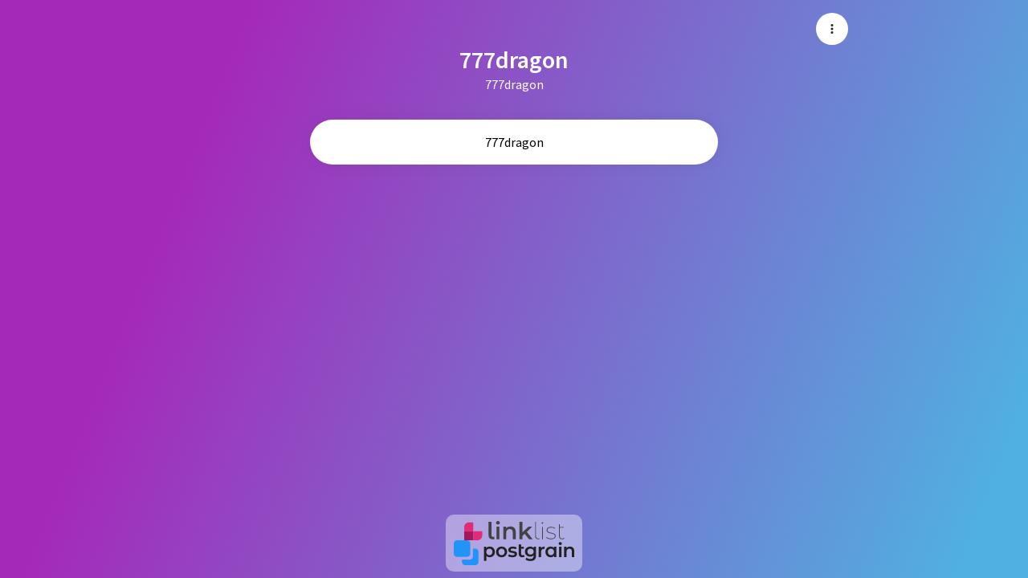

--- FILE ---
content_type: text/html; charset=UTF-8
request_url: https://linklist.bio/777Dragon
body_size: 19483
content:
<!DOCTYPE html>
<html lang="pt">

<head>
    <link rel="preconnect" href="https://www.googletagmanager.com" />

    <title>777dragon</title>

<base href="https://linklist.bio">

<meta http-equiv="content-type" content="text/html; charset=UTF-8"/>
<meta content="ie=edge" http-equiv="x-ua-compatible">
<meta name="viewport" content="width=device-width, initial-scale=1, shrink-to-fit=no">

<meta name="application-name" content="Linklist">

<link rel="canonical" href="https://linklist.bio/777dragon" />


<link rel="apple-touch-icon" sizes="57x57" href="https://assets.linklist.bio/501903bf-ccae-43ff-883f-bf466226ed07/assets/images/icons/apple-icon-57x57.png">
<link rel="apple-touch-icon" sizes="60x60" href="https://assets.linklist.bio/501903bf-ccae-43ff-883f-bf466226ed07/assets/images/icons/apple-icon-60x60.png">
<link rel="apple-touch-icon" sizes="72x72" href="https://assets.linklist.bio/501903bf-ccae-43ff-883f-bf466226ed07/assets/images/icons/apple-icon-72x72.png">
<link rel="apple-touch-icon" sizes="76x76" href="https://assets.linklist.bio/501903bf-ccae-43ff-883f-bf466226ed07/assets/images/icons/apple-icon-76x76.png">
<link rel="apple-touch-icon" sizes="114x114" href="https://assets.linklist.bio/501903bf-ccae-43ff-883f-bf466226ed07/assets/images/icons/apple-icon-114x114.png">
<link rel="apple-touch-icon" sizes="120x120" href="https://assets.linklist.bio/501903bf-ccae-43ff-883f-bf466226ed07/assets/images/icons/apple-icon-120x120.png">
<link rel="apple-touch-icon" sizes="144x144" href="https://assets.linklist.bio/501903bf-ccae-43ff-883f-bf466226ed07/assets/images/icons/apple-icon-144x144.png">
<link rel="apple-touch-icon" sizes="152x152" href="https://assets.linklist.bio/501903bf-ccae-43ff-883f-bf466226ed07/assets/images/icons/apple-icon-152x152.png">
<link rel="apple-touch-icon" sizes="180x180" href="https://assets.linklist.bio/501903bf-ccae-43ff-883f-bf466226ed07/assets/images/icons/apple-icon-180x180.png">
<link rel="icon" type="image/png" sizes="192x192" href="https://assets.linklist.bio/501903bf-ccae-43ff-883f-bf466226ed07/assets/images/icons/android-icon-192x192.png">
<link rel="icon" type="image/png" sizes="32x32" href="https://assets.linklist.bio/501903bf-ccae-43ff-883f-bf466226ed07/assets/images/icons/favicon-32x32.png">
<link rel="icon" type="image/png" sizes="96x96" href="https://assets.linklist.bio/501903bf-ccae-43ff-883f-bf466226ed07/assets/images/icons/favicon-96x96.png">
<link rel="icon" type="image/png" sizes="16x16" href="https://assets.linklist.bio/501903bf-ccae-43ff-883f-bf466226ed07/assets/images/icons/favicon-16x16.png">
<link rel="mask-icon" sizes="any" href="https://assets.linklist.bio/501903bf-ccae-43ff-883f-bf466226ed07/assets/images/icon.svg" color="#e22b79">
<link rel="manifest" href="/assets/images/icons/manifest.json">
<link rel="shortcut icon" href="https://assets.linklist.bio/501903bf-ccae-43ff-883f-bf466226ed07/assets/images/icons/favicon.ico">

<meta name="msapplication-TileColor" content="#ffffff">
<meta name="msapplication-TileImage" content="https://assets.linklist.bio/501903bf-ccae-43ff-883f-bf466226ed07/assets/images/icons/ms-icon-144x144.png">


<meta name="description" content="777dragon">

<meta property="fb:app_id" content="792070319166722">
<meta property="og:url" content="https://linklist.bio/777dragon">
<meta property="og:site_name" content="Linklist">
<meta property="og:type" content="website">
<meta property="og:title" content="777dragon | Linklist">
<meta property="og:description" content="777dragon">
<meta property="og:image:width" content="1678">
<meta property="og:image:height" content="881">
<meta property="og:image:url" content="https://assets.linklist.bio/501903bf-ccae-43ff-883f-bf466226ed07/assets/images/landing-page/snippet-linklist.png">
<meta property="og:image:alt" content="Logo do linklist">

<meta name="twitter:url" content="https://linklist.bio/777dragon">
<meta name="twitter:site" content="@linklistbio">
<meta name="twitter:title" content="777dragon | Linklist">
<meta name="twitter:description" content="777dragon">
<meta name="twitter:card" content="summary_large_image">
<meta name="twitter:creator" content="@linklist">
<meta name="twitter:image" content="https://assets.linklist.bio/501903bf-ccae-43ff-883f-bf466226ed07/assets/images/landing-page/snippet-linklist.png">
<meta name="twitter:image:alt" content="Logo do linklist">



    <link rel="stylesheet" href="https://fonts.googleapis.com/css2?family=Roboto:wght@300;400;700&display=swap" media="print" onload="this.media='all'">
<link rel="stylesheet" href="https://fonts.googleapis.com/css2?family=Open+Sans:wght@300;400;700&display=swap" media="print" onload="this.media='all'">
<link rel="stylesheet" href="https://fonts.googleapis.com/css2?family=Montserrat:wght@300;400;700&display=swap" media="print" onload="this.media='all'">
<link rel="stylesheet" href="https://fonts.googleapis.com/css2?family=Raleway:wght@300;400;700&display=swap" media="print" onload="this.media='all'">
<link rel="stylesheet" href="https://fonts.googleapis.com/css2?family=Playfair+Display:wght@400;500;700&display=swap" media="print" onload="this.media='all'">
<link rel="stylesheet" href="https://fonts.googleapis.com/css2?family=Oswald:wght@300;400;700&display=swap" media="print" onload="this.media='all'">
<link rel="stylesheet" href="https://fonts.googleapis.com/css2?family=Merriweather:wght@300;400;700&display=swap" media="print" onload="this.media='all'">
<link rel="stylesheet" href="https://fonts.googleapis.com/css2?family=Poppins:wght@300;400;700&display=swap" media="print" onload="this.media='all'">
<link rel="stylesheet" href="https://fonts.googleapis.com/css2?family=Fredoka+One&display=swap" media="print" onload="this.media='all'">
    <!-- Google Tag Manager -->
<script>
    (function(w, d, s, l, i) {
        w[l] = w[l] || [];
        w[l].push({
            'gtm.start': new Date().getTime(),
            event: 'gtm.js'
        });
        var f = d.getElementsByTagName(s)[0],
            j = d.createElement(s),
            dl = l != 'dataLayer' ? '&l=' + l : '';
        j.async = true;
        j.src =
            'https://www.googletagmanager.com/gtm.js?id=' + i + dl;
        f.parentNode.insertBefore(j, f);
    })(window, document, 'script', 'dataLayer', 'GTM-KF86NNLJ');
</script>
<!-- End Google Tag Manager -->

    <link rel="preload"
        href="https://fonts.googleapis.com/css2?family=Montserrat+Alternates:wght@400;500;600&display=swap"
        as="style">
    <link rel="preload"
        href="https://fonts.googleapis.com/css2?family=Montserrat:wght@300;400&family=Source+Sans+Pro:wght@400;600;700;900&display=swap"
        as="style">

    <link rel="preload" href="https://assets.linklist.bio/501903bf-ccae-43ff-883f-bf466226ed07/assets/css/link-custom.css?v=2.8.0" as="style">
    <link rel="preload" href="https://assets.linklist.bio/501903bf-ccae-43ff-883f-bf466226ed07/assets/css/animate.min.css?v=2.8.0" as="style">

    <!-- Scripts -->
    <script type="text/javascript">
    const Ziggy = {"url":"https:\/\/linklist.bio","port":null,"defaults":{},"routes":{"mautic.webhook":{"uri":"mautic\/webhook","methods":["GET","HEAD","POST","PUT","PATCH","DELETE","OPTIONS"]},"mailTracker_t":{"uri":"email\/t\/{hash}","methods":["GET","HEAD"]},"mailTracker_l":{"uri":"email\/l\/{url}\/{hash}","methods":["GET","HEAD"]},"mailTracker_n":{"uri":"email\/n","methods":["GET","HEAD"]},"mailTracker_SNS":{"uri":"email\/sns","methods":["POST"]},"mailTracker_Index":{"uri":"admin\/email-manager","methods":["GET","HEAD"]},"mailTracker_Search":{"uri":"admin\/email-manager\/search","methods":["POST"]},"mailTracker_ClearSearch":{"uri":"admin\/email-manager\/clear-search","methods":["GET","HEAD"]},"mailTracker_ShowEmail":{"uri":"admin\/email-manager\/show-email\/{id}","methods":["GET","HEAD"]},"mailTracker_UrlDetail":{"uri":"admin\/email-manager\/url-detail\/{id}","methods":["GET","HEAD"]},"mailTracker_SmtpDetail":{"uri":"admin\/email-manager\/smtp-detail\/{id}","methods":["GET","HEAD"]},"logout":{"uri":"logout","methods":["POST"],"wheres":{"domain":"[a-z0-9.\\-]+"}},"password.confirmation":{"uri":"user\/confirmed-password-status","methods":["GET","HEAD"]},"password.confirm":{"uri":"user\/confirm-password","methods":["POST"]},"two-factor.enable":{"uri":"user\/two-factor-authentication","methods":["POST"]},"two-factor.confirm":{"uri":"user\/confirmed-two-factor-authentication","methods":["POST"]},"two-factor.disable":{"uri":"user\/two-factor-authentication","methods":["DELETE"]},"two-factor.qr-code":{"uri":"user\/two-factor-qr-code","methods":["GET","HEAD"]},"two-factor.secret-key":{"uri":"user\/two-factor-secret-key","methods":["GET","HEAD"]},"two-factor.recovery-codes":{"uri":"user\/two-factor-recovery-codes","methods":["GET","HEAD"]},"horizon.stats.index":{"uri":"admin\/horizon\/api\/stats","methods":["GET","HEAD"]},"horizon.workload.index":{"uri":"admin\/horizon\/api\/workload","methods":["GET","HEAD"]},"horizon.masters.index":{"uri":"admin\/horizon\/api\/masters","methods":["GET","HEAD"]},"horizon.monitoring.index":{"uri":"admin\/horizon\/api\/monitoring","methods":["GET","HEAD"]},"horizon.monitoring.store":{"uri":"admin\/horizon\/api\/monitoring","methods":["POST"]},"horizon.monitoring-tag.paginate":{"uri":"admin\/horizon\/api\/monitoring\/{tag}","methods":["GET","HEAD"]},"horizon.monitoring-tag.destroy":{"uri":"admin\/horizon\/api\/monitoring\/{tag}","methods":["DELETE"],"wheres":{"tag":".*"}},"horizon.jobs-metrics.index":{"uri":"admin\/horizon\/api\/metrics\/jobs","methods":["GET","HEAD"]},"horizon.jobs-metrics.show":{"uri":"admin\/horizon\/api\/metrics\/jobs\/{id}","methods":["GET","HEAD"]},"horizon.queues-metrics.index":{"uri":"admin\/horizon\/api\/metrics\/queues","methods":["GET","HEAD"]},"horizon.queues-metrics.show":{"uri":"admin\/horizon\/api\/metrics\/queues\/{id}","methods":["GET","HEAD"]},"horizon.jobs-batches.index":{"uri":"admin\/horizon\/api\/batches","methods":["GET","HEAD"]},"horizon.jobs-batches.show":{"uri":"admin\/horizon\/api\/batches\/{id}","methods":["GET","HEAD"]},"horizon.jobs-batches.retry":{"uri":"admin\/horizon\/api\/batches\/retry\/{id}","methods":["POST"]},"horizon.pending-jobs.index":{"uri":"admin\/horizon\/api\/jobs\/pending","methods":["GET","HEAD"]},"horizon.completed-jobs.index":{"uri":"admin\/horizon\/api\/jobs\/completed","methods":["GET","HEAD"]},"horizon.silenced-jobs.index":{"uri":"admin\/horizon\/api\/jobs\/silenced","methods":["GET","HEAD"]},"horizon.failed-jobs.index":{"uri":"admin\/horizon\/api\/jobs\/failed","methods":["GET","HEAD"]},"horizon.failed-jobs.show":{"uri":"admin\/horizon\/api\/jobs\/failed\/{id}","methods":["GET","HEAD"]},"horizon.retry-jobs.show":{"uri":"admin\/horizon\/api\/jobs\/retry\/{id}","methods":["POST"]},"horizon.jobs.show":{"uri":"admin\/horizon\/api\/jobs\/{id}","methods":["GET","HEAD"]},"horizon.index":{"uri":"admin\/horizon\/{view?}","methods":["GET","HEAD"],"wheres":{"view":"(.*)"}},"profile.show":{"uri":"user\/profile","methods":["GET","HEAD"]},"api-tokens.index":{"uri":"user\/api-tokens","methods":["GET","HEAD"]},"sanctum.csrf-cookie":{"uri":"sanctum\/csrf-cookie","methods":["GET","HEAD"]},"nfse.webhook.store":{"uri":"nfse\/callback","methods":["POST"]},"livewire.message":{"uri":"livewire\/message\/{name}","methods":["POST"]},"livewire.message-localized":{"uri":"{locale}\/livewire\/message\/{name}","methods":["POST"]},"livewire.upload-file":{"uri":"livewire\/upload-file","methods":["POST"]},"livewire.preview-file":{"uri":"livewire\/preview-file\/{filename}","methods":["GET","HEAD"]},"ignition.healthCheck":{"uri":"_ignition\/health-check","methods":["GET","HEAD"]},"ignition.executeSolution":{"uri":"_ignition\/execute-solution","methods":["POST"]},"ignition.updateConfig":{"uri":"_ignition\/update-config","methods":["POST"]},"api.report-violation-feedback.store":{"uri":"api\/report-violation","methods":["POST"],"wheres":{"domain":"[a-z0-9.\\-]+"}},"user.me":{"uri":"api\/user","methods":["GET","HEAD"],"wheres":{"domain":"[a-z0-9.\\-]+"}},"user.delete":{"uri":"api\/user\/delete","methods":["DELETE"],"wheres":{"domain":"[a-z0-9.\\-]+"}},"user-profile-information.update":{"uri":"api\/user\/profile-information","methods":["PUT"],"wheres":{"domain":"[a-z0-9.\\-]+"}},"categories.index":{"uri":"api\/categories","methods":["GET","HEAD"],"wheres":{"domain":"[a-z0-9.\\-]+"}},"subscribe-to-unravel":{"uri":"api\/subscribe-to-unravel","methods":["GET","HEAD"],"wheres":{"domain":"[a-z0-9.\\-]+"}},"ecommerce.index":{"uri":"api\/ecommerce","methods":["GET","HEAD"],"wheres":{"domain":"[a-z0-9.\\-]+"}},"ecommerce.update-appearance":{"uri":"api\/ecommerce\/{ecommerce}\/appearance","methods":["POST"],"wheres":{"domain":"[a-z0-9.\\-]+"}},"ecommerce.update-info":{"uri":"api\/ecommerce\/{ecommerce}\/info","methods":["POST"],"wheres":{"domain":"[a-z0-9.\\-]+"}},"ecommerce.update-contacts":{"uri":"api\/ecommerce\/{ecommerce}\/contacts","methods":["POST"],"wheres":{"domain":"[a-z0-9.\\-]+"}},"ecommerce.store":{"uri":"api\/ecommerce","methods":["POST"],"wheres":{"domain":"[a-z0-9.\\-]+"}},"links.index":{"uri":"api\/links","methods":["GET","HEAD"],"wheres":{"domain":"[a-z0-9.\\-]+"}},"links.store":{"uri":"api\/links","methods":["POST"],"wheres":{"domain":"[a-z0-9.\\-]+"}},"links.show":{"uri":"api\/links\/{link}","methods":["GET","HEAD"],"wheres":{"domain":"[a-z0-9.\\-]+"}},"links.update":{"uri":"api\/links\/{link}","methods":["PUT","PATCH"],"wheres":{"domain":"[a-z0-9.\\-]+"}},"links.destroy":{"uri":"api\/links\/{link}","methods":["DELETE"],"wheres":{"domain":"[a-z0-9.\\-]+"}},"links.links_order_update":{"uri":"api\/links\/{id}\/order","methods":["PUT"],"wheres":{"domain":"[a-z0-9.\\-]+","id":"[0-9]+"}},"links.links_schedule_update":{"uri":"api\/links\/{id}\/schedule","methods":["PUT"],"wheres":{"domain":"[a-z0-9.\\-]+","id":"[0-9]+"}},"links.links_active_update":{"uri":"api\/links\/{id}\/active","methods":["PUT"],"wheres":{"domain":"[a-z0-9.\\-]+","id":"[0-9]+"}},"api.admin.link-approval.validate":{"uri":"api\/admin\/{link}\/link-approval\/validate","methods":["POST"],"wheres":{"domain":"[a-z0-9.\\-]+"},"bindings":{"link":"link_id"}},"api.track-link.store":{"uri":"api\/track-link\/{url}","methods":["POST"],"wheres":{"domain":"[a-z0-9.\\-]+"}},"api.biolink-page.index":{"uri":"api\/{url}","methods":["GET","HEAD"],"wheres":{"domain":"[a-z0-9.\\-]+"}},"home":{"uri":"\/","methods":["GET","HEAD"],"wheres":{"domain":"[a-z0-9.\\-]+"}},"sitemap.index":{"uri":"sitemap.xml","methods":["GET","HEAD"],"wheres":{"domain":"[a-z0-9.\\-]+"}},"sitemap.main":{"uri":"sitemap\/index.xml","methods":["GET","HEAD"],"wheres":{"domain":"[a-z0-9.\\-]+"}},"sitemap.asia":{"uri":"sitemap\/asia.xml","methods":["GET","HEAD"],"wheres":{"domain":"[a-z0-9.\\-]+"}},"health-check":{"uri":"health-check","methods":["GET","HEAD"],"wheres":{"domain":"[a-z0-9.\\-]+"}},"link-in-bio":{"uri":"link-na-bio","methods":["GET","HEAD"],"wheres":{"domain":"[a-z0-9.\\-]+"}},"link-in-bio.old":{"uri":"como-funciona","methods":["GET","HEAD","POST","PUT","PATCH","DELETE","OPTIONS"],"wheres":{"domain":"[a-z0-9.\\-]+"}},"link-in-bio.en":{"uri":"features","methods":["GET","HEAD"],"wheres":{"domain":"[a-z0-9.\\-]+"}},"catalog":{"uri":"catalogo-digital","methods":["GET","HEAD"],"wheres":{"domain":"[a-z0-9.\\-]+"}},"short-link.index":{"uri":"encurtador-de-link","methods":["GET","HEAD"],"wheres":{"domain":"[a-z0-9.\\-]+"}},"qr-code.index":{"uri":"qr-code","methods":["GET","HEAD"],"wheres":{"domain":"[a-z0-9.\\-]+"}},"whats-app":{"uri":"whats-app","methods":["GET","HEAD"],"wheres":{"domain":"[a-z0-9.\\-]+"}},"insights.index":{"uri":"insights","methods":["GET","HEAD"],"wheres":{"domain":"[a-z0-9.\\-]+"}},"pricing":{"uri":"planos-e-precos","methods":["GET","HEAD"],"wheres":{"domain":"[a-z0-9.\\-]+"}},"casos-de-sucesso.forneria-1121":{"uri":"casos-de-sucesso\/forneria-1121","methods":["GET","HEAD"],"wheres":{"domain":"[a-z0-9.\\-]+"}},"casos-de-sucesso.colina-tech":{"uri":"casos-de-sucesso\/colina-tech","methods":["GET","HEAD"],"wheres":{"domain":"[a-z0-9.\\-]+"}},"terms":{"uri":"termos-de-uso","methods":["GET","HEAD"],"wheres":{"domain":"[a-z0-9.\\-]+"}},"pricing.en":{"uri":"pricing","methods":["GET","HEAD","POST","PUT","PATCH","DELETE","OPTIONS"],"wheres":{"domain":"[a-z0-9.\\-]+"}},"blog":{"uri":"blog","methods":["GET","HEAD","POST","PUT","PATCH","DELETE","OPTIONS"],"wheres":{"domain":"[a-z0-9.\\-]+"}},"newsletter.store":{"uri":"newsletter","methods":["POST"],"wheres":{"domain":"[a-z0-9.\\-]+"}},"subscription.plans":{"uri":"subscription\/plans","methods":["GET","HEAD"],"wheres":{"domain":"[a-z0-9.\\-]+"}},"subscription.checkout":{"uri":"subscription\/checkout\/{priceId}","methods":["GET","HEAD"],"wheres":{"domain":"[a-z0-9.\\-]+"}},"report-violation-feedback.index":{"uri":"report-violation-feedback","methods":["GET","HEAD"],"wheres":{"domain":"[a-z0-9.\\-]+"}},"app.biolink.index":{"uri":"app\/biolink","methods":["GET","HEAD"],"wheres":{"domain":"[a-z0-9.\\-]+"}},"app.biolink.create":{"uri":"app\/biolink\/create","methods":["GET","HEAD"],"wheres":{"domain":"[a-z0-9.\\-]+"}},"app.biolink.store":{"uri":"app\/biolink","methods":["POST"],"wheres":{"domain":"[a-z0-9.\\-]+"}},"app.biolink.show":{"uri":"app\/biolink\/{biolink}","methods":["GET","HEAD"],"wheres":{"domain":"[a-z0-9.\\-]+"}},"app.biolink.edit":{"uri":"app\/biolink\/{biolink}\/edit","methods":["GET","HEAD"],"wheres":{"domain":"[a-z0-9.\\-]+"}},"app.biolink.update":{"uri":"app\/biolink\/{biolink}","methods":["PUT","PATCH"],"wheres":{"domain":"[a-z0-9.\\-]+"}},"app.biolink.destroy":{"uri":"app\/biolink\/{biolink}","methods":["DELETE"],"wheres":{"domain":"[a-z0-9.\\-]+"}},"app.biolink.aparencia":{"uri":"app\/biolink\/{biolink}\/aparencia","methods":["GET","HEAD"],"wheres":{"domain":"[a-z0-9.\\-]+","biolink":"[0-9]+"}},"app.biolink.qrcode":{"uri":"app\/biolink\/{biolink}\/qr-code","methods":["GET","HEAD"],"wheres":{"domain":"[a-z0-9.\\-]+","biolink":"[0-9]+"}},"app.biolink.insights":{"uri":"app\/biolink\/{biolink}\/insights","methods":["GET","HEAD"],"wheres":{"domain":"[a-z0-9.\\-]+","biolink":"[0-9]+"}},"app.biolink.preview":{"uri":"app\/biolink\/{biolink}\/preview","methods":["GET","HEAD"],"wheres":{"domain":"[a-z0-9.\\-]+","biolink":"[0-9]+"}},"app.biolink.settings":{"uri":"app\/biolink\/{biolink}\/configuracoes","methods":["GET","HEAD"],"wheres":{"domain":"[a-z0-9.\\-]+","biolink":"[0-9]+"}},"app.biolink.analytics":{"uri":"app\/biolink\/{biolink}\/configuracoes\/analytics","methods":["GET","HEAD"],"wheres":{"domain":"[a-z0-9.\\-]+","biolink":"[0-9]+"}},"app.biolink.social-links":{"uri":"app\/biolink\/{biolink}\/configuracoes\/redes-sociais","methods":["GET","HEAD"],"wheres":{"domain":"[a-z0-9.\\-]+","biolink":"[0-9]+"}},"app.biolink.seo":{"uri":"app\/biolink\/{biolink}\/configuracoes\/seo","methods":["GET","HEAD"],"wheres":{"domain":"[a-z0-9.\\-]+","biolink":"[0-9]+"}},"app.biolink.seo.google-search-console":{"uri":"app\/biolink\/{biolink}\/configuracoes\/seo\/google-search-console","methods":["GET","HEAD"],"wheres":{"domain":"[a-z0-9.\\-]+","biolink":"[0-9]+"}},"app.biolink.seo.facebook-open-graph":{"uri":"app\/biolink\/{biolink}\/configuracoes\/seo\/facebook-open-graph","methods":["GET","HEAD"],"wheres":{"domain":"[a-z0-9.\\-]+","biolink":"[0-9]+"}},"app.biolink.seo.twitter":{"uri":"app\/biolink\/{biolink}\/configuracoes\/seo\/twitter","methods":["GET","HEAD"],"wheres":{"domain":"[a-z0-9.\\-]+","biolink":"[0-9]+"}},"app.biolink.security":{"uri":"app\/biolink\/{biolink}\/configuracoes\/seguranca","methods":["GET","HEAD"],"wheres":{"domain":"[a-z0-9.\\-]+","biolink":"[0-9]+"}},"app.biolink.chat":{"uri":"app\/biolink\/{biolink}\/configuracoes\/chat","methods":["GET","HEAD"],"wheres":{"domain":"[a-z0-9.\\-]+","biolink":"[0-9]+"}},"app.link.create":{"uri":"app\/biolink\/{biolink_id}\/link\/create","methods":["GET","HEAD"],"wheres":{"domain":"[a-z0-9.\\-]+"}},"app.link.edit":{"uri":"app\/biolink\/{biolink_id}\/link\/{link_id}\/edit","methods":["GET","HEAD"],"wheres":{"domain":"[a-z0-9.\\-]+","link_id":"[0-9]+"}},"app.link.edit_appearance":{"uri":"app\/biolink\/{biolink_id}\/link\/{link_id}\/appearance","methods":["GET","HEAD"],"wheres":{"domain":"[a-z0-9.\\-]+","link_id":"[0-9]+"}},"app.link.insights":{"uri":"app\/biolink\/{biolink_id}\/link\/{link_id}\/insights","methods":["GET","HEAD"],"wheres":{"domain":"[a-z0-9.\\-]+","link_id":"[0-9]+"}},"app.links.store":{"uri":"app\/links","methods":["POST"],"wheres":{"domain":"[a-z0-9.\\-]+"}},"app.links.edit":{"uri":"app\/links\/{link}\/edit","methods":["GET","HEAD"],"wheres":{"domain":"[a-z0-9.\\-]+"}},"app.links.update":{"uri":"app\/links\/{link}","methods":["PUT","PATCH"],"wheres":{"domain":"[a-z0-9.\\-]+"}},"app.links.destroy":{"uri":"app\/links\/{link}","methods":["DELETE"],"wheres":{"domain":"[a-z0-9.\\-]+"}},"app.links.order_update":{"uri":"app\/links\/{id}\/order","methods":["PUT"],"wheres":{"domain":"[a-z0-9.\\-]+","id":"[0-9]+"}},"app.links.active_update":{"uri":"app\/links\/{id}\/active","methods":["PUT"],"wheres":{"domain":"[a-z0-9.\\-]+","id":"[0-9]+"}},"app.link.schedule_edit":{"uri":"app\/biolink\/{biolink_id}\/link\/{link_id}\/schedule","methods":["GET","HEAD"],"wheres":{"domain":"[a-z0-9.\\-]+","id":"[0-9]+"}},"app.link.edit.utm":{"uri":"app\/biolink\/{biolink_id}\/link\/{link_id}\/utm","methods":["GET","HEAD"],"wheres":{"domain":"[a-z0-9.\\-]+","id":"[0-9]+"}},"app.link.schedule_update":{"uri":"app\/links\/{id}\/schedule","methods":["PUT"],"wheres":{"domain":"[a-z0-9.\\-]+","id":"[0-9]+"}},"app.short.index":{"uri":"app\/short","methods":["GET","HEAD"],"wheres":{"domain":"[a-z0-9.\\-]+"}},"app.short.create":{"uri":"app\/short\/create","methods":["GET","HEAD"],"wheres":{"domain":"[a-z0-9.\\-]+"}},"app.short.store":{"uri":"app\/short","methods":["POST"],"wheres":{"domain":"[a-z0-9.\\-]+"}},"app.short.show":{"uri":"app\/short\/{short}","methods":["GET","HEAD"],"wheres":{"domain":"[a-z0-9.\\-]+"}},"app.short.edit":{"uri":"app\/short\/{short}\/edit","methods":["GET","HEAD"],"wheres":{"domain":"[a-z0-9.\\-]+"}},"app.short.update":{"uri":"app\/short\/{short}","methods":["PUT","PATCH"],"wheres":{"domain":"[a-z0-9.\\-]+"}},"app.short.destroy":{"uri":"app\/short\/{short}","methods":["DELETE"],"wheres":{"domain":"[a-z0-9.\\-]+"}},"app.short.qrcode":{"uri":"app\/short\/{link}\/qr-code","methods":["GET","HEAD"],"wheres":{"domain":"[a-z0-9.\\-]+"}},"app.short.insights":{"uri":"app\/short\/{link}\/insights","methods":["GET","HEAD"],"wheres":{"domain":"[a-z0-9.\\-]+"}},"app.payment.appearance.edit":{"uri":"app\/payment\/{link}\/appearance","methods":["GET","HEAD"],"wheres":{"domain":"[a-z0-9.\\-]+"}},"app.payment.mercado_pago.edit":{"uri":"app\/payment\/{link}\/mercado-pago","methods":["GET","HEAD"],"wheres":{"domain":"[a-z0-9.\\-]+"}},"app.payment.payments.index":{"uri":"app\/payment\/{link}\/payments","methods":["GET","HEAD"],"wheres":{"domain":"[a-z0-9.\\-]+"}},"app.payment.payments.show":{"uri":"app\/payment\/{link}\/payments\/{payment}","methods":["GET","HEAD"],"wheres":{"domain":"[a-z0-9.\\-]+"}},"app.payment.settings.edit":{"uri":"app\/payment\/{link}\/configuracoes","methods":["GET","HEAD"],"wheres":{"domain":"[a-z0-9.\\-]+"}},"app.payment.email-templates.buyer-payment-approved.edit":{"uri":"app\/payment\/{link}\/email-templates\/buyer-payment-approved","methods":["GET","HEAD"],"wheres":{"domain":"[a-z0-9.\\-]+"}},"app.payment.index":{"uri":"app\/payment","methods":["GET","HEAD"],"wheres":{"domain":"[a-z0-9.\\-]+"}},"app.payment.create":{"uri":"app\/payment\/create","methods":["GET","HEAD"],"wheres":{"domain":"[a-z0-9.\\-]+"}},"app.payment.store":{"uri":"app\/payment","methods":["POST"],"wheres":{"domain":"[a-z0-9.\\-]+"}},"app.payment.edit":{"uri":"app\/payment\/{link}\/edit","methods":["GET","HEAD"],"wheres":{"domain":"[a-z0-9.\\-]+"}},"app.payment.update":{"uri":"app\/payment\/{link}","methods":["PUT","PATCH"],"wheres":{"domain":"[a-z0-9.\\-]+"}},"app.payment.destroy":{"uri":"app\/payment\/{link}","methods":["DELETE"],"wheres":{"domain":"[a-z0-9.\\-]+"}},"app.ecommerce.index":{"uri":"app\/ecommerce","methods":["GET","HEAD"],"wheres":{"domain":"[a-z0-9.\\-]+"}},"app.ecommerce.store":{"uri":"app\/ecommerce","methods":["POST"],"wheres":{"domain":"[a-z0-9.\\-]+"}},"app.ecommerce.create":{"uri":"app\/ecommerce\/create","methods":["GET","HEAD"],"wheres":{"domain":"[a-z0-9.\\-]+"}},"app.ecommerce.show":{"uri":"app\/ecommerce\/{ecommerce_id}","methods":["GET","HEAD"],"wheres":{"domain":"[a-z0-9.\\-]+","ecommerce_id":"[0-9]+"}},"app.ecommerce.configuration-guide":{"uri":"app\/ecommerce\/{ecommerce_id}\/configuration-guide","methods":["GET","HEAD"],"wheres":{"domain":"[a-z0-9.\\-]+","ecommerce_id":"[0-9]+"}},"app.ecommerce.appearance":{"uri":"app\/ecommerce\/{ecommerce_id}\/appearance","methods":["GET","HEAD"],"wheres":{"domain":"[a-z0-9.\\-]+","ecommerce_id":"[0-9]+"}},"app.ecommerce.info":{"uri":"app\/ecommerce\/{ecommerce_id}\/info","methods":["GET","HEAD"],"wheres":{"domain":"[a-z0-9.\\-]+","ecommerce_id":"[0-9]+"}},"app.ecommerce.access-data.index":{"uri":"app\/ecommerce\/{ecommerce_id}\/access-data","methods":["GET","HEAD"],"wheres":{"domain":"[a-z0-9.\\-]+","ecommerce_id":"[0-9]+"}},"app.ecommerce.access-data.update":{"uri":"app\/ecommerce\/{ecommerce_id}\/access-data","methods":["PUT"],"wheres":{"domain":"[a-z0-9.\\-]+","ecommerce_id":"[0-9]+"}},"app.ecommerce.analytics.edit":{"uri":"app\/ecommerce\/{ecommerce_id}\/analytics","methods":["GET","HEAD"],"wheres":{"domain":"[a-z0-9.\\-]+","ecommerce_id":"[0-9]+"}},"app.ecommerce.qr-code":{"uri":"app\/ecommerce\/{ecommerce_id}\/qr-code","methods":["GET","HEAD"],"wheres":{"domain":"[a-z0-9.\\-]+","ecommerce_id":"[0-9]+"}},"app.ecommerce.orders.index":{"uri":"app\/ecommerce\/{ecommerce_id}\/orders","methods":["GET","HEAD"],"wheres":{"domain":"[a-z0-9.\\-]+","ecommerce_id":"[0-9]+"}},"app.ecommerce.orders.show":{"uri":"app\/ecommerce\/{ecommerce_id}\/orders\/{id}","methods":["GET","HEAD"],"wheres":{"domain":"[a-z0-9.\\-]+","ecommerce_id":"[0-9]+","id":"[0-9]+"}},"app.ecommerce.orders.complete":{"uri":"app\/ecommerce\/{ecommerce_id}\/orders\/{id}\/complete","methods":["POST"],"wheres":{"domain":"[a-z0-9.\\-]+","ecommerce_id":"[0-9]+","id":"[0-9]+"}},"app.ecommerce.orders.cancel":{"uri":"app\/ecommerce\/{ecommerce_id}\/orders\/{id}\/cancel","methods":["POST"],"wheres":{"domain":"[a-z0-9.\\-]+","ecommerce_id":"[0-9]+","id":"[0-9]+"}},"app.ecommerce.customers.index":{"uri":"app\/ecommerce\/{ecommerce_id}\/customers","methods":["GET","HEAD"],"wheres":{"domain":"[a-z0-9.\\-]+","ecommerce_id":"[0-9]+"}},"app.ecommerce.customers.show":{"uri":"app\/ecommerce\/{ecommerce_id}\/customers\/{id}","methods":["GET","HEAD"],"wheres":{"domain":"[a-z0-9.\\-]+","ecommerce_id":"[0-9]+","id":"[0-9]+"}},"app.ecommerce.categories.index":{"uri":"app\/ecommerce\/{ecommerce_id}\/categories","methods":["GET","HEAD"],"wheres":{"domain":"[a-z0-9.\\-]+","ecommerce_id":"[0-9]+"}},"app.ecommerce.categories.store":{"uri":"app\/ecommerce\/{ecommerce_id}\/categories","methods":["POST"],"wheres":{"domain":"[a-z0-9.\\-]+","ecommerce_id":"[0-9]+"}},"app.ecommerce.categories.create":{"uri":"app\/ecommerce\/{ecommerce_id}\/categories\/create","methods":["GET","HEAD"],"wheres":{"domain":"[a-z0-9.\\-]+","ecommerce_id":"[0-9]+"}},"app.ecommerce.categories.edit":{"uri":"app\/ecommerce\/{ecommerce_id}\/categories\/{id}","methods":["GET","HEAD"],"wheres":{"domain":"[a-z0-9.\\-]+","ecommerce_id":"[0-9]+","id":"[0-9]+"}},"app.ecommerce.categories.update":{"uri":"app\/ecommerce\/{ecommerce_id}\/categories\/{id}","methods":["PUT"],"wheres":{"domain":"[a-z0-9.\\-]+","ecommerce_id":"[0-9]+","id":"[0-9]+"}},"app.ecommerce.categories.destroy":{"uri":"app\/ecommerce\/{ecommerce_id}\/categories\/{id}","methods":["DELETE"],"wheres":{"domain":"[a-z0-9.\\-]+","ecommerce_id":"[0-9]+","id":"[0-9]+"}},"app.ecommerce.products.index":{"uri":"app\/ecommerce\/{ecommerce_id}\/products","methods":["GET","HEAD"],"wheres":{"domain":"[a-z0-9.\\-]+","ecommerce_id":"[0-9]+"}},"app.ecommerce.products.store":{"uri":"app\/ecommerce\/{ecommerce_id}\/products","methods":["POST"],"wheres":{"domain":"[a-z0-9.\\-]+","ecommerce_id":"[0-9]+"}},"app.ecommerce.products.create":{"uri":"app\/ecommerce\/{ecommerce_id}\/products\/create","methods":["GET","HEAD"],"wheres":{"domain":"[a-z0-9.\\-]+","ecommerce_id":"[0-9]+"}},"app.ecommerce.products.show":{"uri":"app\/ecommerce\/{ecommerce_id}\/products\/{id}","methods":["GET","HEAD"],"wheres":{"domain":"[a-z0-9.\\-]+","ecommerce_id":"[0-9]+","id":"[0-9]+"}},"app.ecommerce.products.update":{"uri":"app\/ecommerce\/{ecommerce_id}\/products\/{id}","methods":["POST"],"wheres":{"domain":"[a-z0-9.\\-]+","ecommerce_id":"[0-9]+","id":"[0-9]+"}},"app.ecommerce.products.copy":{"uri":"app\/ecommerce\/{ecommerce_id}\/products\/{id}\/copy","methods":["POST"],"wheres":{"domain":"[a-z0-9.\\-]+","ecommerce_id":"[0-9]+","id":"[0-9]+"}},"app.ecommerce.products.destroy":{"uri":"app\/ecommerce\/{ecommerce_id}\/products\/{id}","methods":["DELETE"],"wheres":{"domain":"[a-z0-9.\\-]+","ecommerce_id":"[0-9]+","id":"[0-9]+"}},"app.qrcode.index":{"uri":"app\/qrcode","methods":["GET","HEAD"],"wheres":{"domain":"[a-z0-9.\\-]+"}},"app.qrcode.create":{"uri":"app\/qrcode\/create","methods":["GET","HEAD"],"wheres":{"domain":"[a-z0-9.\\-]+"}},"app.qrcode.store":{"uri":"app\/qrcode","methods":["POST"],"wheres":{"domain":"[a-z0-9.\\-]+"}},"app.qrcode.show":{"uri":"app\/qrcode\/{qrcode}","methods":["GET","HEAD"],"wheres":{"domain":"[a-z0-9.\\-]+"}},"app.qrcode.edit":{"uri":"app\/qrcode\/{qrcode}\/edit","methods":["GET","HEAD"],"wheres":{"domain":"[a-z0-9.\\-]+"}},"app.qrcode.update":{"uri":"app\/qrcode\/{qrcode}","methods":["PUT","PATCH"],"wheres":{"domain":"[a-z0-9.\\-]+"}},"app.qrcode.destroy":{"uri":"app\/qrcode\/{qrcode}","methods":["DELETE"],"wheres":{"domain":"[a-z0-9.\\-]+"}},"app.qrcode.appearance":{"uri":"app\/qrcode\/{qrcode}\/appearance","methods":["GET","HEAD"],"wheres":{"domain":"[a-z0-9.\\-]+"}},"app.qrcode.insights":{"uri":"app\/qrcode\/{qrcode}\/insights","methods":["GET","HEAD"],"wheres":{"domain":"[a-z0-9.\\-]+"}},"app.me.edit":{"uri":"app\/me","methods":["GET","HEAD"],"wheres":{"domain":"[a-z0-9.\\-]+"}},"app.me.update":{"uri":"app\/me","methods":["PUT"],"wheres":{"domain":"[a-z0-9.\\-]+"}},"app.me.password.update":{"uri":"app\/me\/password","methods":["PUT"],"wheres":{"domain":"[a-z0-9.\\-]+"}},"app.me.destroy":{"uri":"app\/me","methods":["DELETE"],"wheres":{"domain":"[a-z0-9.\\-]+"}},"app.insights.download":{"uri":"app\/insights\/download","methods":["GET","HEAD"],"wheres":{"domain":"[a-z0-9.\\-]+"}},"app.biolink.security-rules.store":{"uri":"app\/biolink\/{biolink}\/security-rules","methods":["POST"],"wheres":{"domain":"[a-z0-9.\\-]+"}},"app.biolink.security-rules.update":{"uri":"app\/biolink\/{biolink}\/security-rules\/{rule}","methods":["PUT"],"wheres":{"domain":"[a-z0-9.\\-]+"},"bindings":{"rule":"id"}},"app.biolink.security-rules.destroy":{"uri":"app\/biolink\/{biolink}\/security-rules\/{rule}","methods":["DELETE"],"wheres":{"domain":"[a-z0-9.\\-]+"},"bindings":{"rule":"id"}},"app.biolink.security-rules.toggle":{"uri":"app\/biolink\/{biolink}\/security-rules\/{rule}\/toggle","methods":["PATCH"],"wheres":{"domain":"[a-z0-9.\\-]+"},"bindings":{"rule":"id"}},"features.opt-in":{"uri":"features\/opt-in","methods":["POST"],"wheres":{"domain":"[a-z0-9.\\-]+"}},"features.opt-out":{"uri":"features\/opt-out","methods":["DELETE"],"wheres":{"domain":"[a-z0-9.\\-]+"}},"admin.dashboard.index":{"uri":"admin","methods":["GET","HEAD"],"wheres":{"domain":"[a-z0-9.\\-]+"}},"admin.moderation.index":{"uri":"admin\/moderation","methods":["GET","HEAD"],"wheres":{"domain":"[a-z0-9.\\-]+"}},"admin.link-complaints.index":{"uri":"admin\/link-complaints\/{link}","methods":["GET","HEAD"],"wheres":{"domain":"[a-z0-9.\\-]+"},"bindings":{"link":"link_id"}},"admin.link-moderation.update":{"uri":"admin\/link-moderation\/{link}","methods":["PUT"],"wheres":{"domain":"[a-z0-9.\\-]+"},"bindings":{"link":"link_id"}},"admin.link-moderation.content-analyser":{"uri":"admin\/link-moderation\/{link}\/content-analyser","methods":["POST"],"wheres":{"domain":"[a-z0-9.\\-]+"},"bindings":{"link":"link_id"}},"admin.user-moderation.update":{"uri":"admin\/user-moderation\/{user}","methods":["PUT"],"wheres":{"domain":"[a-z0-9.\\-]+"},"bindings":{"user":"user_id"}},"admin.user-links-approval-stats.index":{"uri":"admin\/user-links-approvals\/{user}","methods":["GET","HEAD"],"wheres":{"domain":"[a-z0-9.\\-]+"},"bindings":{"user":"user_id"}},"admin.environment.index":{"uri":"admin\/environment","methods":["GET","HEAD"],"wheres":{"domain":"[a-z0-9.\\-]+"}},"admin.link-approvals":{"uri":"admin\/link-approvals","methods":["GET","HEAD"],"wheres":{"domain":"[a-z0-9.\\-]+"}},"admin.link-approval.validate":{"uri":"admin\/{link}\/link-approval\/validate","methods":["POST"],"wheres":{"domain":"[a-z0-9.\\-]+"},"bindings":{"link":"link_id"}},"admin.users.show":{"uri":"admin\/users\/{user}","methods":["GET","HEAD"],"wheres":{"domain":"[a-z0-9.\\-]+"},"bindings":{"user":"user_id"}},"admin.users.update":{"uri":"admin\/users\/{user}","methods":["PUT"],"wheres":{"domain":"[a-z0-9.\\-]+"},"bindings":{"user":"user_id"}},"admin.users.edit":{"uri":"admin\/users\/{user}\/edit","methods":["GET","HEAD"],"wheres":{"domain":"[a-z0-9.\\-]+"},"bindings":{"user":"user_id"}},"admin.users.block":{"uri":"admin\/users\/{user}\/block","methods":["GET","HEAD"],"wheres":{"domain":"[a-z0-9.\\-]+"},"bindings":{"user":"user_id"}},"admin.users.unblock":{"uri":"admin\/users\/{user}\/unblock","methods":["GET","HEAD"],"wheres":{"domain":"[a-z0-9.\\-]+"},"bindings":{"user":"user_id"}},"admin.users.verifyEmail":{"uri":"admin\/users\/{user}\/verify-email","methods":["GET","HEAD"],"wheres":{"domain":"[a-z0-9.\\-]+"},"bindings":{"user":"user_id"}},"admin.users.twofactor":{"uri":"admin\/users\/{user}\/twofactor","methods":["GET","HEAD"],"wheres":{"domain":"[a-z0-9.\\-]+"},"bindings":{"user":"user_id"}},"admin.extra-link.store":{"uri":"admin\/users\/{user}\/extra-link","methods":["POST"],"wheres":{"domain":"[a-z0-9.\\-]+"},"bindings":{"user":"user_id"}},"admin.users.index":{"uri":"admin\/users","methods":["GET","HEAD"],"wheres":{"domain":"[a-z0-9.\\-]+"}},"admin.links.index":{"uri":"admin\/links","methods":["GET","HEAD"],"wheres":{"domain":"[a-z0-9.\\-]+"}},"admin.link-report-violations.index":{"uri":"admin\/link-report-violations","methods":["GET","HEAD"],"wheres":{"domain":"[a-z0-9.\\-]+"}},"admin.link-report-violations.show":{"uri":"admin\/link-report-violations\/{link_report_violation}","methods":["GET","HEAD"],"wheres":{"domain":"[a-z0-9.\\-]+"}},"admin.blocked-domains.index":{"uri":"admin\/blocked-domains","methods":["GET","HEAD"],"wheres":{"domain":"[a-z0-9.\\-]+"}},"admin.blocked-domains.create":{"uri":"admin\/blocked-domains\/create","methods":["GET","HEAD"],"wheres":{"domain":"[a-z0-9.\\-]+"}},"admin.blocked-domains.store":{"uri":"admin\/blocked-domains","methods":["POST"],"wheres":{"domain":"[a-z0-9.\\-]+"}},"admin.blocked-domains.show":{"uri":"admin\/blocked-domains\/{blocked_domain}","methods":["GET","HEAD"],"wheres":{"domain":"[a-z0-9.\\-]+"}},"admin.blocked-domains.destroy":{"uri":"admin\/blocked-domains\/{blocked_domain}","methods":["DELETE"],"wheres":{"domain":"[a-z0-9.\\-]+"}},"admin.blocked-keywords.index":{"uri":"admin\/blocked-keywords","methods":["GET","HEAD"],"wheres":{"domain":"[a-z0-9.\\-]+"}},"admin.blocked-keywords.create":{"uri":"admin\/blocked-keywords\/create","methods":["GET","HEAD"],"wheres":{"domain":"[a-z0-9.\\-]+"}},"admin.blocked-keywords.store":{"uri":"admin\/blocked-keywords","methods":["POST"],"wheres":{"domain":"[a-z0-9.\\-]+"}},"admin.blocked-keywords.show":{"uri":"admin\/blocked-keywords\/{blocked_keyword}","methods":["GET","HEAD"],"wheres":{"domain":"[a-z0-9.\\-]+"}},"admin.blocked-keywords.destroy":{"uri":"admin\/blocked-keywords\/{blocked_keyword}","methods":["DELETE"],"wheres":{"domain":"[a-z0-9.\\-]+"}},"admin.links.download.link":{"uri":"admin\/links\/download\/{link}","methods":["GET","HEAD"],"wheres":{"domain":"[a-z0-9.\\-]+"},"bindings":{"link":"link_id"}},"admin.trialPeriod.show":{"uri":"admin\/trial-period\/{user}","methods":["GET","HEAD"],"wheres":{"domain":"[a-z0-9.\\-]+"},"bindings":{"user":"user_id"}},"admin.trialPeriod.extend":{"uri":"admin\/trial-period\/{user}\/extend-trial-period","methods":["POST"],"wheres":{"domain":"[a-z0-9.\\-]+"},"bindings":{"user":"user_id"}},"admin.link-social-instagram.index":{"uri":"admin\/social-instagram","methods":["GET","HEAD"],"wheres":{"domain":"[a-z0-9.\\-]+"}},"admin.link-social-instagram.show":{"uri":"admin\/social-instagram\/{link}","methods":["GET","HEAD"],"wheres":{"domain":"[a-z0-9.\\-]+"},"bindings":{"link":"link_id"}},"admin.landing-page.index":{"uri":"admin\/landing-page","methods":["GET","HEAD"],"wheres":{"domain":"[a-z0-9.\\-]+"}},"admin.landing-page.highlighted-links.index":{"uri":"admin\/landing-page\/highlighted-links","methods":["GET","HEAD"],"wheres":{"domain":"[a-z0-9.\\-]+"}},"admin.landing-page.highlighted-links.edit":{"uri":"admin\/landing-page\/highlighted-links\/edit","methods":["GET","HEAD"],"wheres":{"domain":"[a-z0-9.\\-]+"}},"admin.landing-page.highlighted-links.update":{"uri":"admin\/landing-page\/highlighted-links\/update","methods":["POST"],"wheres":{"domain":"[a-z0-9.\\-]+"}},"admin.metrics.index":{"uri":"admin\/metricas","methods":["GET","HEAD"],"wheres":{"domain":"[a-z0-9.\\-]+"}},"admin.metrics.download":{"uri":"admin\/metricas\/download","methods":["GET","HEAD"],"wheres":{"domain":"[a-z0-9.\\-]+"}},"admin.metrics.reload":{"uri":"admin\/metricas\/reload","methods":["GET","HEAD"],"wheres":{"domain":"[a-z0-9.\\-]+"}},"billing-portal":{"uri":"subscription\/billing-portal","methods":["GET","HEAD"],"wheres":{"domain":"[a-z0-9.\\-]+"}},"subscription.success":{"uri":"assinatura-realizada","methods":["GET","HEAD"],"wheres":{"domain":"[a-z0-9.\\-]+"}},"user-guiding.store":{"uri":"user-guiding","methods":["POST"],"wheres":{"domain":"[a-z0-9.\\-]+"}},"user-guiding.show":{"uri":"user-guiding\/{user_guiding}","methods":["GET","HEAD"],"wheres":{"domain":"[a-z0-9.\\-]+"}},"feature-feedback":{"uri":"feature-feedback","methods":["POST"],"wheres":{"domain":"[a-z0-9.\\-]+"}},"api.categories.index":{"uri":"categories","methods":["GET","HEAD"],"wheres":{"domain":"[a-z0-9.\\-]+"}},"campaign.try-now":{"uri":"campaign\/try-now","methods":["GET","HEAD"],"wheres":{"domain":"[a-z0-9.\\-]+"}},"campaign.mark-as-seen":{"uri":"campaign\/mark-as-seen\/{name}","methods":["PATCH"],"wheres":{"domain":"[a-z0-9.\\-]+"}},"plan-upgrade.index":{"uri":"plan-upgrade","methods":["GET","HEAD"],"wheres":{"domain":"[a-z0-9.\\-]+"}},"plan-upgrade.store":{"uri":"plan-upgrade","methods":["POST"],"wheres":{"domain":"[a-z0-9.\\-]+"}},"plan-subtotal-calculate":{"uri":"plan-subtotal-calculate\/{price_id}","methods":["GET","HEAD"],"wheres":{"domain":"[a-z0-9.\\-]+"}},"insights.pdf":{"uri":"insights\/pdf","methods":["GET","HEAD"],"wheres":{"domain":"[a-z0-9.\\-]+"}},"impersonate.leave":{"uri":"impersonate\/leave","methods":["GET","HEAD"],"wheres":{"domain":"[a-z0-9.\\-]+"}},"impersonate":{"uri":"impersonate\/take\/{id}\/{guardName?}","methods":["GET","HEAD"],"wheres":{"domain":"[a-z0-9.\\-]+"}},"register":{"uri":"register","methods":["GET","HEAD"],"wheres":{"domain":"[a-z0-9.\\-]+"}},"login":{"uri":"login","methods":["GET","HEAD"],"wheres":{"domain":"[a-z0-9.\\-]+"}},"login.two-factor":{"uri":"login\/two-factor","methods":["GET","HEAD"],"wheres":{"domain":"[a-z0-9.\\-]+"}},"password.request":{"uri":"forgot-password","methods":["GET","HEAD"],"wheres":{"domain":"[a-z0-9.\\-]+"}},"password.email":{"uri":"forgot-password","methods":["POST"],"wheres":{"domain":"[a-z0-9.\\-]+"}},"password.reset":{"uri":"reset-password\/{token}","methods":["GET","HEAD"],"wheres":{"domain":"[a-z0-9.\\-]+"}},"password.store":{"uri":"reset-password","methods":["POST"],"wheres":{"domain":"[a-z0-9.\\-]+"}},"verification.notice":{"uri":"verify-email","methods":["GET","HEAD"],"wheres":{"domain":"[a-z0-9.\\-]+"}},"verification.verify":{"uri":"verify-email\/{id}\/{hash}","methods":["GET","HEAD"],"wheres":{"domain":"[a-z0-9.\\-]+"}},"auto-verify-email":{"uri":"auto-verify-email","methods":["GET","HEAD"],"wheres":{"domain":"[a-z0-9.\\-]+"}},"verification.send":{"uri":"email\/verification-notification","methods":["POST"],"wheres":{"domain":"[a-z0-9.\\-]+"}},"password.confirm.store":{"uri":"confirm-password","methods":["GET","HEAD"],"wheres":{"domain":"[a-z0-9.\\-]+"}},"cart.store":{"uri":"{url}\/cart","methods":["POST"],"wheres":{"domain":"[a-z0-9.\\-]+"}},"cart.destroy":{"uri":"{url}\/cart\/item\/{id}","methods":["DELETE"],"wheres":{"domain":"[a-z0-9.\\-]+"}},"cart.update":{"uri":"{url}\/cart\/item\/{id}","methods":["PUT"],"wheres":{"domain":"[a-z0-9.\\-]+"}},"shop.product.show":{"uri":"{url}\/shop\/produto\/{slug}","methods":["GET","HEAD"],"wheres":{"domain":"[a-z0-9.\\-]+"}},"shop.checkout.index":{"uri":"{url}\/shop\/checkout","methods":["GET","HEAD"],"wheres":{"domain":"[a-z0-9.\\-]+"}},"shop.checkout.store":{"uri":"{url}\/shop\/checkout","methods":["POST"],"wheres":{"domain":"[a-z0-9.\\-]+"}},"product.buy-now.store":{"uri":"{url}\/shop\/buy-now\/produto","methods":["POST"],"wheres":{"domain":"[a-z0-9.\\-]+"}},"shop.order-confirmed.index":{"uri":"{url}\/shop\/checkout\/pedido-realizado","methods":["GET","HEAD"],"wheres":{"domain":"[a-z0-9.\\-]+"}},"shop.customers.register.store":{"uri":"{url}\/shop\/customers\/auth\/register","methods":["POST"],"wheres":{"domain":"[a-z0-9.\\-]+"}},"shop.customers.login.create":{"uri":"{url}\/shop\/customers\/auth\/login","methods":["GET","HEAD"],"wheres":{"domain":"[a-z0-9.\\-]+"}},"shop.customers.login.store":{"uri":"{url}\/shop\/customers\/auth\/login","methods":["POST"],"wheres":{"domain":"[a-z0-9.\\-]+"}},"shop.register":{"uri":"{link}\/register","methods":["POST"],"wheres":{"domain":"[a-z0-9.\\-]+"},"bindings":{"link":"url"}},"shop.login":{"uri":"{link}\/login","methods":["POST"],"wheres":{"domain":"[a-z0-9.\\-]+"},"bindings":{"link":"url"}},"shop.logout":{"uri":"{link}\/logout","methods":["POST"],"wheres":{"domain":"[a-z0-9.\\-]+"},"bindings":{"link":"url"}},"shop.customers.address.store":{"uri":"{url}\/shop\/customers\/address","methods":["POST"],"wheres":{"domain":"[a-z0-9.\\-]+"}},"shop.customers.address.destroy":{"uri":"{url}\/shop\/customers\/address\/{id}","methods":["DELETE"],"wheres":{"domain":"[a-z0-9.\\-]+"}},"payment":{"uri":"stripe\/payment\/{id}","methods":["GET","HEAD"],"wheres":{"domain":"[a-z0-9.\\-]+","id":"^pi_[a-zA-Z0-9]+$"}},"webhook":{"uri":"stripe\/webhook","methods":["POST"],"wheres":{"domain":"[a-z0-9.\\-]+"}},"biolink-page.index":{"uri":"{url}","methods":["GET","HEAD"],"wheres":{"domain":"[a-z0-9.\\-]+"}},"sitemap.show":{"uri":"{url}\/sitemap.xml","methods":["GET","HEAD"],"wheres":{"domain":"[a-z0-9.\\-]+"}},"mercadopago.webhook.index":{"uri":"mercadopago\/webhook","methods":["GET","HEAD","POST","PUT","PATCH","DELETE","OPTIONS"],"wheres":{"domain":"[a-z0-9.\\-]+"}},"mercadopago.seller.checkout.store":{"uri":"mercadopago\/seller\/checkout","methods":["POST"],"wheres":{"domain":"[a-z0-9.\\-]+"}},"mercadopago.seller.oauth.store":{"uri":"mercadopago\/seller\/oauth","methods":["GET","HEAD","POST","PUT","PATCH","DELETE","OPTIONS"],"wheres":{"domain":"[a-z0-9.\\-]+"}},"mercadopago.seller.checkout.show":{"uri":"mercadopago\/seller\/payment\/{payment}","methods":["GET","HEAD"],"wheres":{"domain":"[a-z0-9.\\-]+"}},"mercadopago.seller.checkout-confirmed.index":{"uri":"mercadopago\/seller\/payment-confirmed","methods":["GET","HEAD"],"wheres":{"domain":"[a-z0-9.\\-]+"}},"log-viewer.logs.index":{"uri":"admin\/log-viewer\/logs","methods":["GET","HEAD"],"wheres":{"domain":"[a-z0-9.\\-]+"}},"uploader.signed-url":{"uri":"uploader\/signed-url","methods":["GET","HEAD"],"wheres":{"domain":"[a-z0-9.\\-]+"}},"uploader.public.store":{"uri":"uploader\/public","methods":["POST"],"wheres":{"domain":"[a-z0-9.\\-]+"}},"media-transformer.transform":{"uri":"api\/media-transformer\/transform","methods":["POST"],"wheres":{"domain":"[a-z0-9.\\-]+"}}}};

    !function(t,r){"object"==typeof exports&&"undefined"!=typeof module?module.exports=r():"function"==typeof define&&define.amd?define(r):(t||self).route=r()}(this,function(){function t(t,r){for(var e=0;e<r.length;e++){var n=r[e];n.enumerable=n.enumerable||!1,n.configurable=!0,"value"in n&&(n.writable=!0),Object.defineProperty(t,"symbol"==typeof(o=function(t,r){if("object"!=typeof t||null===t)return t;var e=t[Symbol.toPrimitive];if(void 0!==e){var n=e.call(t,"string");if("object"!=typeof n)return n;throw new TypeError("@@toPrimitive must return a primitive value.")}return String(t)}(n.key))?o:String(o),n)}var o}function r(r,e,n){return e&&t(r.prototype,e),n&&t(r,n),Object.defineProperty(r,"prototype",{writable:!1}),r}function e(){return e=Object.assign?Object.assign.bind():function(t){for(var r=1;r<arguments.length;r++){var e=arguments[r];for(var n in e)Object.prototype.hasOwnProperty.call(e,n)&&(t[n]=e[n])}return t},e.apply(this,arguments)}function n(t){return n=Object.setPrototypeOf?Object.getPrototypeOf.bind():function(t){return t.__proto__||Object.getPrototypeOf(t)},n(t)}function o(t,r){return o=Object.setPrototypeOf?Object.setPrototypeOf.bind():function(t,r){return t.__proto__=r,t},o(t,r)}function i(){if("undefined"==typeof Reflect||!Reflect.construct)return!1;if(Reflect.construct.sham)return!1;if("function"==typeof Proxy)return!0;try{return Boolean.prototype.valueOf.call(Reflect.construct(Boolean,[],function(){})),!0}catch(t){return!1}}function u(t,r,e){return u=i()?Reflect.construct.bind():function(t,r,e){var n=[null];n.push.apply(n,r);var i=new(Function.bind.apply(t,n));return e&&o(i,e.prototype),i},u.apply(null,arguments)}function f(t){var r="function"==typeof Map?new Map:void 0;return f=function(t){if(null===t||-1===Function.toString.call(t).indexOf("[native code]"))return t;if("function"!=typeof t)throw new TypeError("Super expression must either be null or a function");if(void 0!==r){if(r.has(t))return r.get(t);r.set(t,e)}function e(){return u(t,arguments,n(this).constructor)}return e.prototype=Object.create(t.prototype,{constructor:{value:e,enumerable:!1,writable:!0,configurable:!0}}),o(e,t)},f(t)}var a=String.prototype.replace,c=/%20/g,l="RFC3986",s={default:l,formatters:{RFC1738:function(t){return a.call(t,c,"+")},RFC3986:function(t){return String(t)}},RFC1738:"RFC1738",RFC3986:l},v=Object.prototype.hasOwnProperty,p=Array.isArray,y=function(){for(var t=[],r=0;r<256;++r)t.push("%"+((r<16?"0":"")+r.toString(16)).toUpperCase());return t}(),d=function(t,r){for(var e=r&&r.plainObjects?Object.create(null):{},n=0;n<t.length;++n)void 0!==t[n]&&(e[n]=t[n]);return e},b={arrayToObject:d,assign:function(t,r){return Object.keys(r).reduce(function(t,e){return t[e]=r[e],t},t)},combine:function(t,r){return[].concat(t,r)},compact:function(t){for(var r=[{obj:{o:t},prop:"o"}],e=[],n=0;n<r.length;++n)for(var o=r[n],i=o.obj[o.prop],u=Object.keys(i),f=0;f<u.length;++f){var a=u[f],c=i[a];"object"==typeof c&&null!==c&&-1===e.indexOf(c)&&(r.push({obj:i,prop:a}),e.push(c))}return function(t){for(;t.length>1;){var r=t.pop(),e=r.obj[r.prop];if(p(e)){for(var n=[],o=0;o<e.length;++o)void 0!==e[o]&&n.push(e[o]);r.obj[r.prop]=n}}}(r),t},decode:function(t,r,e){var n=t.replace(/\+/g," ");if("iso-8859-1"===e)return n.replace(/%[0-9a-f]{2}/gi,unescape);try{return decodeURIComponent(n)}catch(t){return n}},encode:function(t,r,e,n,o){if(0===t.length)return t;var i=t;if("symbol"==typeof t?i=Symbol.prototype.toString.call(t):"string"!=typeof t&&(i=String(t)),"iso-8859-1"===e)return escape(i).replace(/%u[0-9a-f]{4}/gi,function(t){return"%26%23"+parseInt(t.slice(2),16)+"%3B"});for(var u="",f=0;f<i.length;++f){var a=i.charCodeAt(f);45===a||46===a||95===a||126===a||a>=48&&a<=57||a>=65&&a<=90||a>=97&&a<=122||o===s.RFC1738&&(40===a||41===a)?u+=i.charAt(f):a<128?u+=y[a]:a<2048?u+=y[192|a>>6]+y[128|63&a]:a<55296||a>=57344?u+=y[224|a>>12]+y[128|a>>6&63]+y[128|63&a]:(a=65536+((1023&a)<<10|1023&i.charCodeAt(f+=1)),u+=y[240|a>>18]+y[128|a>>12&63]+y[128|a>>6&63]+y[128|63&a])}return u},isBuffer:function(t){return!(!t||"object"!=typeof t||!(t.constructor&&t.constructor.isBuffer&&t.constructor.isBuffer(t)))},isRegExp:function(t){return"[object RegExp]"===Object.prototype.toString.call(t)},maybeMap:function(t,r){if(p(t)){for(var e=[],n=0;n<t.length;n+=1)e.push(r(t[n]));return e}return r(t)},merge:function t(r,e,n){if(!e)return r;if("object"!=typeof e){if(p(r))r.push(e);else{if(!r||"object"!=typeof r)return[r,e];(n&&(n.plainObjects||n.allowPrototypes)||!v.call(Object.prototype,e))&&(r[e]=!0)}return r}if(!r||"object"!=typeof r)return[r].concat(e);var o=r;return p(r)&&!p(e)&&(o=d(r,n)),p(r)&&p(e)?(e.forEach(function(e,o){if(v.call(r,o)){var i=r[o];i&&"object"==typeof i&&e&&"object"==typeof e?r[o]=t(i,e,n):r.push(e)}else r[o]=e}),r):Object.keys(e).reduce(function(r,o){var i=e[o];return r[o]=v.call(r,o)?t(r[o],i,n):i,r},o)}},h=Object.prototype.hasOwnProperty,m={brackets:function(t){return t+"[]"},comma:"comma",indices:function(t,r){return t+"["+r+"]"},repeat:function(t){return t}},g=Array.isArray,j=String.prototype.split,w=Array.prototype.push,O=function(t,r){w.apply(t,g(r)?r:[r])},E=Date.prototype.toISOString,R=s.default,S={addQueryPrefix:!1,allowDots:!1,charset:"utf-8",charsetSentinel:!1,delimiter:"&",encode:!0,encoder:b.encode,encodeValuesOnly:!1,format:R,formatter:s.formatters[R],indices:!1,serializeDate:function(t){return E.call(t)},skipNulls:!1,strictNullHandling:!1},T=function t(r,e,n,o,i,u,f,a,c,l,s,v,p,y){var d,h=r;if("function"==typeof f?h=f(e,h):h instanceof Date?h=l(h):"comma"===n&&g(h)&&(h=b.maybeMap(h,function(t){return t instanceof Date?l(t):t})),null===h){if(o)return u&&!p?u(e,S.encoder,y,"key",s):e;h=""}if("string"==typeof(d=h)||"number"==typeof d||"boolean"==typeof d||"symbol"==typeof d||"bigint"==typeof d||b.isBuffer(h)){if(u){var m=p?e:u(e,S.encoder,y,"key",s);if("comma"===n&&p){for(var w=j.call(String(h),","),E="",R=0;R<w.length;++R)E+=(0===R?"":",")+v(u(w[R],S.encoder,y,"value",s));return[v(m)+"="+E]}return[v(m)+"="+v(u(h,S.encoder,y,"value",s))]}return[v(e)+"="+v(String(h))]}var T,k=[];if(void 0===h)return k;if("comma"===n&&g(h))T=[{value:h.length>0?h.join(",")||null:void 0}];else if(g(f))T=f;else{var x=Object.keys(h);T=a?x.sort(a):x}for(var C=0;C<T.length;++C){var N=T[C],D="object"==typeof N&&void 0!==N.value?N.value:h[N];if(!i||null!==D){var F=g(h)?"function"==typeof n?n(e,N):e:e+(c?"."+N:"["+N+"]");O(k,t(D,F,n,o,i,u,f,a,c,l,s,v,p,y))}}return k},k=Object.prototype.hasOwnProperty,x=Array.isArray,C={allowDots:!1,allowPrototypes:!1,arrayLimit:20,charset:"utf-8",charsetSentinel:!1,comma:!1,decoder:b.decode,delimiter:"&",depth:5,ignoreQueryPrefix:!1,interpretNumericEntities:!1,parameterLimit:1e3,parseArrays:!0,plainObjects:!1,strictNullHandling:!1},N=function(t){return t.replace(/&#(\d+);/g,function(t,r){return String.fromCharCode(parseInt(r,10))})},D=function(t,r){return t&&"string"==typeof t&&r.comma&&t.indexOf(",")>-1?t.split(","):t},F=function(t,r,e,n){if(t){var o=e.allowDots?t.replace(/\.([^.[]+)/g,"[$1]"):t,i=/(\[[^[\]]*])/g,u=e.depth>0&&/(\[[^[\]]*])/.exec(o),f=u?o.slice(0,u.index):o,a=[];if(f){if(!e.plainObjects&&k.call(Object.prototype,f)&&!e.allowPrototypes)return;a.push(f)}for(var c=0;e.depth>0&&null!==(u=i.exec(o))&&c<e.depth;){if(c+=1,!e.plainObjects&&k.call(Object.prototype,u[1].slice(1,-1))&&!e.allowPrototypes)return;a.push(u[1])}return u&&a.push("["+o.slice(u.index)+"]"),function(t,r,e,n){for(var o=n?r:D(r,e),i=t.length-1;i>=0;--i){var u,f=t[i];if("[]"===f&&e.parseArrays)u=[].concat(o);else{u=e.plainObjects?Object.create(null):{};var a="["===f.charAt(0)&&"]"===f.charAt(f.length-1)?f.slice(1,-1):f,c=parseInt(a,10);e.parseArrays||""!==a?!isNaN(c)&&f!==a&&String(c)===a&&c>=0&&e.parseArrays&&c<=e.arrayLimit?(u=[])[c]=o:"__proto__"!==a&&(u[a]=o):u={0:o}}o=u}return o}(a,r,e,n)}},P=function(t,r){var e=function(t){if(!t)return C;if(null!=t.decoder&&"function"!=typeof t.decoder)throw new TypeError("Decoder has to be a function.");if(void 0!==t.charset&&"utf-8"!==t.charset&&"iso-8859-1"!==t.charset)throw new TypeError("The charset option must be either utf-8, iso-8859-1, or undefined");return{allowDots:void 0===t.allowDots?C.allowDots:!!t.allowDots,allowPrototypes:"boolean"==typeof t.allowPrototypes?t.allowPrototypes:C.allowPrototypes,arrayLimit:"number"==typeof t.arrayLimit?t.arrayLimit:C.arrayLimit,charset:void 0===t.charset?C.charset:t.charset,charsetSentinel:"boolean"==typeof t.charsetSentinel?t.charsetSentinel:C.charsetSentinel,comma:"boolean"==typeof t.comma?t.comma:C.comma,decoder:"function"==typeof t.decoder?t.decoder:C.decoder,delimiter:"string"==typeof t.delimiter||b.isRegExp(t.delimiter)?t.delimiter:C.delimiter,depth:"number"==typeof t.depth||!1===t.depth?+t.depth:C.depth,ignoreQueryPrefix:!0===t.ignoreQueryPrefix,interpretNumericEntities:"boolean"==typeof t.interpretNumericEntities?t.interpretNumericEntities:C.interpretNumericEntities,parameterLimit:"number"==typeof t.parameterLimit?t.parameterLimit:C.parameterLimit,parseArrays:!1!==t.parseArrays,plainObjects:"boolean"==typeof t.plainObjects?t.plainObjects:C.plainObjects,strictNullHandling:"boolean"==typeof t.strictNullHandling?t.strictNullHandling:C.strictNullHandling}}(r);if(""===t||null==t)return e.plainObjects?Object.create(null):{};for(var n="string"==typeof t?function(t,r){var e,n={},o=(r.ignoreQueryPrefix?t.replace(/^\?/,""):t).split(r.delimiter,Infinity===r.parameterLimit?void 0:r.parameterLimit),i=-1,u=r.charset;if(r.charsetSentinel)for(e=0;e<o.length;++e)0===o[e].indexOf("utf8=")&&("utf8=%E2%9C%93"===o[e]?u="utf-8":"utf8=%26%2310003%3B"===o[e]&&(u="iso-8859-1"),i=e,e=o.length);for(e=0;e<o.length;++e)if(e!==i){var f,a,c=o[e],l=c.indexOf("]="),s=-1===l?c.indexOf("="):l+1;-1===s?(f=r.decoder(c,C.decoder,u,"key"),a=r.strictNullHandling?null:""):(f=r.decoder(c.slice(0,s),C.decoder,u,"key"),a=b.maybeMap(D(c.slice(s+1),r),function(t){return r.decoder(t,C.decoder,u,"value")})),a&&r.interpretNumericEntities&&"iso-8859-1"===u&&(a=N(a)),c.indexOf("[]=")>-1&&(a=x(a)?[a]:a),n[f]=k.call(n,f)?b.combine(n[f],a):a}return n}(t,e):t,o=e.plainObjects?Object.create(null):{},i=Object.keys(n),u=0;u<i.length;++u){var f=i[u],a=F(f,n[f],e,"string"==typeof t);o=b.merge(o,a,e)}return b.compact(o)},$=/*#__PURE__*/function(){function t(t,r,e){var n,o;this.name=t,this.definition=r,this.bindings=null!=(n=r.bindings)?n:{},this.wheres=null!=(o=r.wheres)?o:{},this.config=e}var e=t.prototype;return e.matchesUrl=function(t){var r=this;if(!this.definition.methods.includes("GET"))return!1;var e=this.template.replace(/(\/?){([^}?]*)(\??)}/g,function(t,e,n,o){var i,u="(?<"+n+">"+((null==(i=r.wheres[n])?void 0:i.replace(/(^\^)|(\$$)/g,""))||"[^/?]+")+")";return o?"("+e+u+")?":""+e+u}).replace(/^\w+:\/\//,""),n=t.replace(/^\w+:\/\//,"").split("?"),o=n[0],i=n[1],u=new RegExp("^"+e+"/?$").exec(o);if(u){for(var f in u.groups)u.groups[f]="string"==typeof u.groups[f]?decodeURIComponent(u.groups[f]):u.groups[f];return{params:u.groups,query:P(i)}}return!1},e.compile=function(t){var r=this,e=this.parameterSegments;return e.length?this.template.replace(/{([^}?]+)(\??)}/g,function(n,o,i){var u,f,a;if(!i&&[null,void 0].includes(t[o]))throw new Error("Ziggy error: '"+o+"' parameter is required for route '"+r.name+"'.");if(e[e.length-1].name===o&&".*"===r.wheres[o])return encodeURIComponent(null!=(a=t[o])?a:"").replace(/%2F/g,"/");if(r.wheres[o]&&!new RegExp("^"+(i?"("+r.wheres[o]+")?":r.wheres[o])+"$").test(null!=(u=t[o])?u:""))throw new Error("Ziggy error: '"+o+"' parameter does not match required format '"+r.wheres[o]+"' for route '"+r.name+"'.");return encodeURIComponent(null!=(f=t[o])?f:"")}).replace(this.origin+"//",this.origin+"/").replace(/\/+$/,""):this.template},r(t,[{key:"template",get:function(){return(this.origin+"/"+this.definition.uri).replace(/\/+$/,"")}},{key:"origin",get:function(){return this.config.absolute?this.definition.domain?""+this.config.url.match(/^\w+:\/\//)[0]+this.definition.domain+(this.config.port?":"+this.config.port:""):this.config.url:""}},{key:"parameterSegments",get:function(){var t,r;return null!=(t=null==(r=this.template.match(/{[^}?]+\??}/g))?void 0:r.map(function(t){return{name:t.replace(/{|\??}/g,""),required:!/\?}$/.test(t)}}))?t:[]}}]),t}(),A=/*#__PURE__*/function(t){var n,i;function u(r,n,o,i){var u;if(void 0===o&&(o=!0),(u=t.call(this)||this).t=null!=i?i:"undefined"!=typeof Ziggy?Ziggy:null==globalThis?void 0:globalThis.Ziggy,u.t=e({},u.t,{absolute:o}),r){if(!u.t.routes[r])throw new Error("Ziggy error: route '"+r+"' is not in the route list.");u.i=new $(r,u.t.routes[r],u.t),u.u=u.l(n)}return u}i=t,(n=u).prototype=Object.create(i.prototype),n.prototype.constructor=n,o(n,i);var f=u.prototype;return f.toString=function(){var t=this,r=Object.keys(this.u).filter(function(r){return!t.i.parameterSegments.some(function(t){return t.name===r})}).filter(function(t){return"_query"!==t}).reduce(function(r,n){var o;return e({},r,((o={})[n]=t.u[n],o))},{});return this.i.compile(this.u)+function(t,r){var e,n=t,o=function(t){if(!t)return S;if(null!=t.encoder&&"function"!=typeof t.encoder)throw new TypeError("Encoder has to be a function.");var r=t.charset||S.charset;if(void 0!==t.charset&&"utf-8"!==t.charset&&"iso-8859-1"!==t.charset)throw new TypeError("The charset option must be either utf-8, iso-8859-1, or undefined");var e=s.default;if(void 0!==t.format){if(!h.call(s.formatters,t.format))throw new TypeError("Unknown format option provided.");e=t.format}var n=s.formatters[e],o=S.filter;return("function"==typeof t.filter||g(t.filter))&&(o=t.filter),{addQueryPrefix:"boolean"==typeof t.addQueryPrefix?t.addQueryPrefix:S.addQueryPrefix,allowDots:void 0===t.allowDots?S.allowDots:!!t.allowDots,charset:r,charsetSentinel:"boolean"==typeof t.charsetSentinel?t.charsetSentinel:S.charsetSentinel,delimiter:void 0===t.delimiter?S.delimiter:t.delimiter,encode:"boolean"==typeof t.encode?t.encode:S.encode,encoder:"function"==typeof t.encoder?t.encoder:S.encoder,encodeValuesOnly:"boolean"==typeof t.encodeValuesOnly?t.encodeValuesOnly:S.encodeValuesOnly,filter:o,format:e,formatter:n,serializeDate:"function"==typeof t.serializeDate?t.serializeDate:S.serializeDate,skipNulls:"boolean"==typeof t.skipNulls?t.skipNulls:S.skipNulls,sort:"function"==typeof t.sort?t.sort:null,strictNullHandling:"boolean"==typeof t.strictNullHandling?t.strictNullHandling:S.strictNullHandling}}(r);"function"==typeof o.filter?n=(0,o.filter)("",n):g(o.filter)&&(e=o.filter);var i=[];if("object"!=typeof n||null===n)return"";var u=m[r&&r.arrayFormat in m?r.arrayFormat:r&&"indices"in r?r.indices?"indices":"repeat":"indices"];e||(e=Object.keys(n)),o.sort&&e.sort(o.sort);for(var f=0;f<e.length;++f){var a=e[f];o.skipNulls&&null===n[a]||O(i,T(n[a],a,u,o.strictNullHandling,o.skipNulls,o.encode?o.encoder:null,o.filter,o.sort,o.allowDots,o.serializeDate,o.format,o.formatter,o.encodeValuesOnly,o.charset))}var c=i.join(o.delimiter),l=!0===o.addQueryPrefix?"?":"";return o.charsetSentinel&&(l+="iso-8859-1"===o.charset?"utf8=%26%2310003%3B&":"utf8=%E2%9C%93&"),c.length>0?l+c:""}(e({},r,this.u._query),{addQueryPrefix:!0,arrayFormat:"indices",encodeValuesOnly:!0,skipNulls:!0,encoder:function(t,r){return"boolean"==typeof t?Number(t):r(t)}})},f.v=function(t){var r=this;t?this.t.absolute&&t.startsWith("/")&&(t=this.p().host+t):t=this.h();var n={},o=Object.entries(this.t.routes).find(function(e){return n=new $(e[0],e[1],r.t).matchesUrl(t)})||[void 0,void 0];return e({name:o[0]},n,{route:o[1]})},f.h=function(){var t=this.p(),r=t.pathname,e=t.search;return(this.t.absolute?t.host+r:r.replace(this.t.url.replace(/^\w*:\/\/[^/]+/,""),"").replace(/^\/+/,"/"))+e},f.current=function(t,r){var n=this.v(),o=n.name,i=n.params,u=n.query,f=n.route;if(!t)return o;var a=new RegExp("^"+t.replace(/\./g,"\\.").replace(/\*/g,".*")+"$").test(o);if([null,void 0].includes(r)||!a)return a;var c=new $(o,f,this.t);r=this.l(r,c);var l=e({},i,u);return!(!Object.values(r).every(function(t){return!t})||Object.values(l).some(function(t){return void 0!==t}))||Object.entries(r).every(function(t){return l[t[0]]==t[1]})},f.p=function(){var t,r,e,n,o,i,u="undefined"!=typeof window?window.location:{},f=u.host,a=u.pathname,c=u.search;return{host:null!=(t=null==(r=this.t.location)?void 0:r.host)?t:void 0===f?"":f,pathname:null!=(e=null==(n=this.t.location)?void 0:n.pathname)?e:void 0===a?"":a,search:null!=(o=null==(i=this.t.location)?void 0:i.search)?o:void 0===c?"":c}},f.has=function(t){return Object.keys(this.t.routes).includes(t)},f.l=function(t,r){var n=this;void 0===t&&(t={}),void 0===r&&(r=this.i),null!=t||(t={}),t=["string","number"].includes(typeof t)?[t]:t;var o=r.parameterSegments.filter(function(t){return!n.t.defaults[t.name]});if(Array.isArray(t))t=t.reduce(function(t,r,n){var i,u;return e({},t,o[n]?((i={})[o[n].name]=r,i):"object"==typeof r?r:((u={})[r]="",u))},{});else if(1===o.length&&!t[o[0].name]&&(t.hasOwnProperty(Object.values(r.bindings)[0])||t.hasOwnProperty("id"))){var i;(i={})[o[0].name]=t,t=i}return e({},this.m(r),this.g(t,r))},f.m=function(t){var r=this;return t.parameterSegments.filter(function(t){return r.t.defaults[t.name]}).reduce(function(t,n,o){var i,u=n.name;return e({},t,((i={})[u]=r.t.defaults[u],i))},{})},f.g=function(t,r){var n=r.bindings,o=r.parameterSegments;return Object.entries(t).reduce(function(t,r){var i,u,f=r[0],a=r[1];if(!a||"object"!=typeof a||Array.isArray(a)||!o.some(function(t){return t.name===f}))return e({},t,((u={})[f]=a,u));if(!a.hasOwnProperty(n[f])){if(!a.hasOwnProperty("id"))throw new Error("Ziggy error: object passed as '"+f+"' parameter is missing route model binding key '"+n[f]+"'.");n[f]="id"}return e({},t,((i={})[f]=a[n[f]],i))},{})},f.valueOf=function(){return this.toString()},f.check=function(t){return this.has(t)},r(u,[{key:"params",get:function(){var t=this.v();return e({},t.params,t.query)}}]),u}(/*#__PURE__*/f(String));return function(t,r,e,n){var o=new A(t,r,e,n);return t?o.toString():o}});

</script>    <link rel="preload" as="style" href="https://assets.linklist.bio/501903bf-ccae-43ff-883f-bf466226ed07/build/assets/app-f8016f1b.css" /><link rel="preload" as="style" href="https://assets.linklist.bio/501903bf-ccae-43ff-883f-bf466226ed07/build/assets/BiolinkPage-cc1f5aa8.css" /><link rel="preload" as="style" href="https://assets.linklist.bio/501903bf-ccae-43ff-883f-bf466226ed07/build/assets/VMenu-4a1f99ff.css" /><link rel="preload" as="style" href="https://assets.linklist.bio/501903bf-ccae-43ff-883f-bf466226ed07/build/assets/VOverlay-ec701ff3.css" /><link rel="preload" as="style" href="https://assets.linklist.bio/501903bf-ccae-43ff-883f-bf466226ed07/build/assets/VBtn-bc0a2a3d.css" /><link rel="preload" as="style" href="https://assets.linklist.bio/501903bf-ccae-43ff-883f-bf466226ed07/build/assets/index-475c2a06.css" /><link rel="preload" as="style" href="https://assets.linklist.bio/501903bf-ccae-43ff-883f-bf466226ed07/build/assets/VImg-9014554e.css" /><link rel="preload" as="style" href="https://assets.linklist.bio/501903bf-ccae-43ff-883f-bf466226ed07/build/assets/VCard-d9d808de.css" /><link rel="preload" as="style" href="https://assets.linklist.bio/501903bf-ccae-43ff-883f-bf466226ed07/build/assets/VAvatar-b72a6b57.css" /><link rel="preload" as="style" href="https://assets.linklist.bio/501903bf-ccae-43ff-883f-bf466226ed07/build/assets/VField-b500ba18.css" /><link rel="preload" as="style" href="https://assets.linklist.bio/501903bf-ccae-43ff-883f-bf466226ed07/build/assets/VRadioGroup-1acb7f50.css" /><link rel="preload" as="style" href="https://assets.linklist.bio/501903bf-ccae-43ff-883f-bf466226ed07/build/assets/VSelectionControl-46b111c3.css" /><link rel="preload" as="style" href="https://assets.linklist.bio/501903bf-ccae-43ff-883f-bf466226ed07/build/assets/VListItem-31305a65.css" /><link rel="preload" as="style" href="https://assets.linklist.bio/501903bf-ccae-43ff-883f-bf466226ed07/build/assets/VList-727102dd.css" /><link rel="preload" as="style" href="https://assets.linklist.bio/501903bf-ccae-43ff-883f-bf466226ed07/build/assets/VDivider-fc38186d.css" /><link rel="preload" as="style" href="https://assets.linklist.bio/501903bf-ccae-43ff-883f-bf466226ed07/build/assets/VSelect-91a61802.css" /><link rel="preload" as="style" href="https://assets.linklist.bio/501903bf-ccae-43ff-883f-bf466226ed07/build/assets/VChip-09ad7ea6.css" /><link rel="preload" as="style" href="https://assets.linklist.bio/501903bf-ccae-43ff-883f-bf466226ed07/build/assets/VTextarea-50d3944d.css" /><link rel="preload" as="style" href="https://assets.linklist.bio/501903bf-ccae-43ff-883f-bf466226ed07/build/assets/VDialog-f0a29abf.css" /><link rel="preload" as="style" href="https://assets.linklist.bio/501903bf-ccae-43ff-883f-bf466226ed07/build/assets/LinkList-4b42b626.css" /><link rel="modulepreload" href="https://assets.linklist.bio/501903bf-ccae-43ff-883f-bf466226ed07/build/assets/app-b6f9bd67.js" /><link rel="modulepreload" href="https://assets.linklist.bio/501903bf-ccae-43ff-883f-bf466226ed07/build/assets/vuetify-d8cf3473.js" /><link rel="modulepreload" href="https://assets.linklist.bio/501903bf-ccae-43ff-883f-bf466226ed07/build/assets/_plugin-vue_export-helper-c27b6911.js" /><link rel="modulepreload" href="https://assets.linklist.bio/501903bf-ccae-43ff-883f-bf466226ed07/build/assets/url-e59c8296.js" /><link rel="modulepreload" href="https://assets.linklist.bio/501903bf-ccae-43ff-883f-bf466226ed07/build/assets/Index-9b415966.js" /><link rel="modulepreload" href="https://assets.linklist.bio/501903bf-ccae-43ff-883f-bf466226ed07/build/assets/BiolinkPage-e81759c8.js" /><link rel="modulepreload" href="https://assets.linklist.bio/501903bf-ccae-43ff-883f-bf466226ed07/build/assets/OnlyAdmin-2be8bf5a.js" /><link rel="modulepreload" href="https://assets.linklist.bio/501903bf-ccae-43ff-883f-bf466226ed07/build/assets/HasPermissions.vue_vue_type_script_setup_true_lang-e30f8c43.js" /><link rel="modulepreload" href="https://assets.linklist.bio/501903bf-ccae-43ff-883f-bf466226ed07/build/assets/useBiolinkPage-c8d26357.js" /><link rel="modulepreload" href="https://assets.linklist.bio/501903bf-ccae-43ff-883f-bf466226ed07/build/assets/useLinkFonts-20aa4557.js" /><link rel="modulepreload" href="https://assets.linklist.bio/501903bf-ccae-43ff-883f-bf466226ed07/build/assets/file-2137b78a.js" /><link rel="modulepreload" href="https://assets.linklist.bio/501903bf-ccae-43ff-883f-bf466226ed07/build/assets/mdi-bf8ee437.js" /><link rel="modulepreload" href="https://assets.linklist.bio/501903bf-ccae-43ff-883f-bf466226ed07/build/assets/object-cdbb6e2a.js" /><link rel="modulepreload" href="https://assets.linklist.bio/501903bf-ccae-43ff-883f-bf466226ed07/build/assets/useOpenWhatsapp-27ee1ce2.js" /><link rel="modulepreload" href="https://assets.linklist.bio/501903bf-ccae-43ff-883f-bf466226ed07/build/assets/useTrackLink-b6a8dbf3.js" /><link rel="modulepreload" href="https://assets.linklist.bio/501903bf-ccae-43ff-883f-bf466226ed07/build/assets/VMenu-e7aaac65.js" /><link rel="modulepreload" href="https://assets.linklist.bio/501903bf-ccae-43ff-883f-bf466226ed07/build/assets/VOverlay-71691e8e.js" /><link rel="modulepreload" href="https://assets.linklist.bio/501903bf-ccae-43ff-883f-bf466226ed07/build/assets/easing-9f15041e.js" /><link rel="modulepreload" href="https://assets.linklist.bio/501903bf-ccae-43ff-883f-bf466226ed07/build/assets/VBtn-476f5968.js" /><link rel="modulepreload" href="https://assets.linklist.bio/501903bf-ccae-43ff-883f-bf466226ed07/build/assets/index-4325f570.js" /><link rel="modulepreload" href="https://assets.linklist.bio/501903bf-ccae-43ff-883f-bf466226ed07/build/assets/scopeId-1c94f1b3.js" /><link rel="modulepreload" href="https://assets.linklist.bio/501903bf-ccae-43ff-883f-bf466226ed07/build/assets/VImg-3a3fe0f1.js" /><link rel="modulepreload" href="https://assets.linklist.bio/501903bf-ccae-43ff-883f-bf466226ed07/build/assets/forwardRefs-8348545e.js" /><link rel="modulepreload" href="https://assets.linklist.bio/501903bf-ccae-43ff-883f-bf466226ed07/build/assets/VCard-564fdef9.js" /><link rel="modulepreload" href="https://assets.linklist.bio/501903bf-ccae-43ff-883f-bf466226ed07/build/assets/VCardItem-24f98e38.js" /><link rel="modulepreload" href="https://assets.linklist.bio/501903bf-ccae-43ff-883f-bf466226ed07/build/assets/createSimpleFunctional-b808f565.js" /><link rel="modulepreload" href="https://assets.linklist.bio/501903bf-ccae-43ff-883f-bf466226ed07/build/assets/VAvatar-0e1daca9.js" /><link rel="modulepreload" href="https://assets.linklist.bio/501903bf-ccae-43ff-883f-bf466226ed07/build/assets/icons-0da5d42d.js" /><link rel="modulepreload" href="https://assets.linklist.bio/501903bf-ccae-43ff-883f-bf466226ed07/build/assets/VForm-8aab48d3.js" /><link rel="modulepreload" href="https://assets.linklist.bio/501903bf-ccae-43ff-883f-bf466226ed07/build/assets/VField-d6ca0896.js" /><link rel="modulepreload" href="https://assets.linklist.bio/501903bf-ccae-43ff-883f-bf466226ed07/build/assets/VRadioGroup-31fd96e4.js" /><link rel="modulepreload" href="https://assets.linklist.bio/501903bf-ccae-43ff-883f-bf466226ed07/build/assets/VSelectionControl-b62b100f.js" /><link rel="modulepreload" href="https://assets.linklist.bio/501903bf-ccae-43ff-883f-bf466226ed07/build/assets/IconX.vue_vue_type_script_setup_true_lang-4e39cec6.js" /><link rel="modulepreload" href="https://assets.linklist.bio/501903bf-ccae-43ff-883f-bf466226ed07/build/assets/VListItem-abb6e8c2.js" /><link rel="modulepreload" href="https://assets.linklist.bio/501903bf-ccae-43ff-883f-bf466226ed07/build/assets/VList-62ec73d8.js" /><link rel="modulepreload" href="https://assets.linklist.bio/501903bf-ccae-43ff-883f-bf466226ed07/build/assets/ssrBoot-26c655f4.js" /><link rel="modulepreload" href="https://assets.linklist.bio/501903bf-ccae-43ff-883f-bf466226ed07/build/assets/VDivider-b6c5f81e.js" /><link rel="modulepreload" href="https://assets.linklist.bio/501903bf-ccae-43ff-883f-bf466226ed07/build/assets/use-vmodel-190a6001.js" /><link rel="modulepreload" href="https://assets.linklist.bio/501903bf-ccae-43ff-883f-bf466226ed07/build/assets/VTextField-a7bf0aa7.js" /><link rel="modulepreload" href="https://assets.linklist.bio/501903bf-ccae-43ff-883f-bf466226ed07/build/assets/VSelect-28803006.js" /><link rel="modulepreload" href="https://assets.linklist.bio/501903bf-ccae-43ff-883f-bf466226ed07/build/assets/VCheckboxBtn-3f13b76f.js" /><link rel="modulepreload" href="https://assets.linklist.bio/501903bf-ccae-43ff-883f-bf466226ed07/build/assets/VChip-21b1cc79.js" /><link rel="modulepreload" href="https://assets.linklist.bio/501903bf-ccae-43ff-883f-bf466226ed07/build/assets/VTextarea-9d723b14.js" /><link rel="modulepreload" href="https://assets.linklist.bio/501903bf-ccae-43ff-883f-bf466226ed07/build/assets/VDialog-25fba51a.js" /><link rel="modulepreload" href="https://assets.linklist.bio/501903bf-ccae-43ff-883f-bf466226ed07/build/assets/string-6ac56943.js" /><link rel="modulepreload" href="https://assets.linklist.bio/501903bf-ccae-43ff-883f-bf466226ed07/build/assets/LinkList.vue_vue_type_script_setup_true_lang-cb33921b.js" /><link rel="modulepreload" href="https://assets.linklist.bio/501903bf-ccae-43ff-883f-bf466226ed07/build/assets/useLinkButtonStyles-d79d826b.js" /><link rel="modulepreload" href="https://assets.linklist.bio/501903bf-ccae-43ff-883f-bf466226ed07/build/assets/get-efeb6994.js" /><link rel="modulepreload" href="https://assets.linklist.bio/501903bf-ccae-43ff-883f-bf466226ed07/build/assets/isSymbol-079380b2.js" /><link rel="modulepreload" href="https://assets.linklist.bio/501903bf-ccae-43ff-883f-bf466226ed07/build/assets/toString-e35ee49f.js" /><link rel="modulepreload" href="https://assets.linklist.bio/501903bf-ccae-43ff-883f-bf466226ed07/build/assets/coercion-05091a65.js" /><link rel="modulepreload" href="https://assets.linklist.bio/501903bf-ccae-43ff-883f-bf466226ed07/build/assets/color-de40453f.js" /><link rel="modulepreload" href="https://assets.linklist.bio/501903bf-ccae-43ff-883f-bf466226ed07/build/assets/useLinkFormViewModel-8aee9dde.js" /><link rel="stylesheet" href="https://assets.linklist.bio/501903bf-ccae-43ff-883f-bf466226ed07/build/assets/app-f8016f1b.css" /><link rel="stylesheet" href="https://assets.linklist.bio/501903bf-ccae-43ff-883f-bf466226ed07/build/assets/BiolinkPage-cc1f5aa8.css" /><link rel="stylesheet" href="https://assets.linklist.bio/501903bf-ccae-43ff-883f-bf466226ed07/build/assets/VMenu-4a1f99ff.css" /><link rel="stylesheet" href="https://assets.linklist.bio/501903bf-ccae-43ff-883f-bf466226ed07/build/assets/VOverlay-ec701ff3.css" /><link rel="stylesheet" href="https://assets.linklist.bio/501903bf-ccae-43ff-883f-bf466226ed07/build/assets/VBtn-bc0a2a3d.css" /><link rel="stylesheet" href="https://assets.linklist.bio/501903bf-ccae-43ff-883f-bf466226ed07/build/assets/index-475c2a06.css" /><link rel="stylesheet" href="https://assets.linklist.bio/501903bf-ccae-43ff-883f-bf466226ed07/build/assets/VImg-9014554e.css" /><link rel="stylesheet" href="https://assets.linklist.bio/501903bf-ccae-43ff-883f-bf466226ed07/build/assets/VCard-d9d808de.css" /><link rel="stylesheet" href="https://assets.linklist.bio/501903bf-ccae-43ff-883f-bf466226ed07/build/assets/VAvatar-b72a6b57.css" /><link rel="stylesheet" href="https://assets.linklist.bio/501903bf-ccae-43ff-883f-bf466226ed07/build/assets/VField-b500ba18.css" /><link rel="stylesheet" href="https://assets.linklist.bio/501903bf-ccae-43ff-883f-bf466226ed07/build/assets/VRadioGroup-1acb7f50.css" /><link rel="stylesheet" href="https://assets.linklist.bio/501903bf-ccae-43ff-883f-bf466226ed07/build/assets/VSelectionControl-46b111c3.css" /><link rel="stylesheet" href="https://assets.linklist.bio/501903bf-ccae-43ff-883f-bf466226ed07/build/assets/VListItem-31305a65.css" /><link rel="stylesheet" href="https://assets.linklist.bio/501903bf-ccae-43ff-883f-bf466226ed07/build/assets/VList-727102dd.css" /><link rel="stylesheet" href="https://assets.linklist.bio/501903bf-ccae-43ff-883f-bf466226ed07/build/assets/VDivider-fc38186d.css" /><link rel="stylesheet" href="https://assets.linklist.bio/501903bf-ccae-43ff-883f-bf466226ed07/build/assets/VSelect-91a61802.css" /><link rel="stylesheet" href="https://assets.linklist.bio/501903bf-ccae-43ff-883f-bf466226ed07/build/assets/VChip-09ad7ea6.css" /><link rel="stylesheet" href="https://assets.linklist.bio/501903bf-ccae-43ff-883f-bf466226ed07/build/assets/VTextarea-50d3944d.css" /><link rel="stylesheet" href="https://assets.linklist.bio/501903bf-ccae-43ff-883f-bf466226ed07/build/assets/VDialog-f0a29abf.css" /><link rel="stylesheet" href="https://assets.linklist.bio/501903bf-ccae-43ff-883f-bf466226ed07/build/assets/LinkList-4b42b626.css" /><script type="module" src="https://assets.linklist.bio/501903bf-ccae-43ff-883f-bf466226ed07/build/assets/app-b6f9bd67.js"></script><script type="module" src="https://assets.linklist.bio/501903bf-ccae-43ff-883f-bf466226ed07/build/assets/Index-9b415966.js"></script>        <title inertia="">Linklist</title>
    
    <link rel="stylesheet"
        href="https://fonts.googleapis.com/css2?family=Montserrat+Alternates:wght@400;500;600&display=swap" media="print" onload="this.media='all'">
    <link rel="stylesheet"
        href="https://fonts.googleapis.com/css2?family=Montserrat:wght@300;400&family=Source+Sans+Pro:wght@400;600;700;900&display=swap" media="print" onload="this.media='all'">

    <link rel="stylesheet" href="https://assets.linklist.bio/501903bf-ccae-43ff-883f-bf466226ed07/assets/css/link-custom.css?v=2.8.0">
    <link rel="stylesheet" href="https://assets.linklist.bio/501903bf-ccae-43ff-883f-bf466226ed07/assets/css/animate.min.css?v=2.8.0" media="print" onload="this.media='all'">

    <!-- Facebook Pixel Code -->
<script>
    ! function(f, b, e, v, n, t, s) {
        if (f.fbq) return;
        n = f.fbq = function() {
            n.callMethod ?
                n.callMethod.apply(n, arguments) : n.queue.push(arguments)
        };
        if (!f._fbq) f._fbq = n;
        n.push = n;
        n.loaded = !0;
        n.version = '2.0';
        n.queue = [];
        t = b.createElement(e);
        t.async = !0;
        t.src = v;
        s = b.getElementsByTagName(e)[0];
        s.parentNode.insertBefore(t, s)
    }(window, document, 'script',
        'https://connect.facebook.net/en_US/fbevents.js');
    fbq('init', '1017390135323042');
    fbq('track', 'PageView');
</script>
<!-- End Facebook Pixel Code -->
</head>

<body>
    <div id="app" data-page="{&quot;component&quot;:&quot;Biolink/Index&quot;,&quot;props&quot;:{&quot;errors&quot;:{},&quot;query&quot;:[],&quot;current_domain&quot;:&quot;linklist.bio&quot;,&quot;app_url&quot;:&quot;https://linklist.bio&quot;,&quot;short_domain&quot;:&quot;https://lnkl.st/&quot;,&quot;auth&quot;:{&quot;user&quot;:null},&quot;flash&quot;:{&quot;success&quot;:null,&quot;error&quot;:null,&quot;resource_created&quot;:null},&quot;ziggy&quot;:{&quot;url&quot;:&quot;https://linklist.bio&quot;,&quot;port&quot;:null,&quot;defaults&quot;:[],&quot;routes&quot;:{&quot;mautic.webhook&quot;:{&quot;uri&quot;:&quot;mautic/webhook&quot;,&quot;methods&quot;:[&quot;GET&quot;,&quot;HEAD&quot;,&quot;POST&quot;,&quot;PUT&quot;,&quot;PATCH&quot;,&quot;DELETE&quot;,&quot;OPTIONS&quot;]},&quot;mailTracker_t&quot;:{&quot;uri&quot;:&quot;email/t/{hash}&quot;,&quot;methods&quot;:[&quot;GET&quot;,&quot;HEAD&quot;]},&quot;mailTracker_l&quot;:{&quot;uri&quot;:&quot;email/l/{url}/{hash}&quot;,&quot;methods&quot;:[&quot;GET&quot;,&quot;HEAD&quot;]},&quot;mailTracker_n&quot;:{&quot;uri&quot;:&quot;email/n&quot;,&quot;methods&quot;:[&quot;GET&quot;,&quot;HEAD&quot;]},&quot;mailTracker_SNS&quot;:{&quot;uri&quot;:&quot;email/sns&quot;,&quot;methods&quot;:[&quot;POST&quot;]},&quot;mailTracker_Index&quot;:{&quot;uri&quot;:&quot;admin/email-manager&quot;,&quot;methods&quot;:[&quot;GET&quot;,&quot;HEAD&quot;]},&quot;mailTracker_Search&quot;:{&quot;uri&quot;:&quot;admin/email-manager/search&quot;,&quot;methods&quot;:[&quot;POST&quot;]},&quot;mailTracker_ClearSearch&quot;:{&quot;uri&quot;:&quot;admin/email-manager/clear-search&quot;,&quot;methods&quot;:[&quot;GET&quot;,&quot;HEAD&quot;]},&quot;mailTracker_ShowEmail&quot;:{&quot;uri&quot;:&quot;admin/email-manager/show-email/{id}&quot;,&quot;methods&quot;:[&quot;GET&quot;,&quot;HEAD&quot;]},&quot;mailTracker_UrlDetail&quot;:{&quot;uri&quot;:&quot;admin/email-manager/url-detail/{id}&quot;,&quot;methods&quot;:[&quot;GET&quot;,&quot;HEAD&quot;]},&quot;mailTracker_SmtpDetail&quot;:{&quot;uri&quot;:&quot;admin/email-manager/smtp-detail/{id}&quot;,&quot;methods&quot;:[&quot;GET&quot;,&quot;HEAD&quot;]},&quot;logout&quot;:{&quot;uri&quot;:&quot;logout&quot;,&quot;methods&quot;:[&quot;POST&quot;],&quot;wheres&quot;:{&quot;domain&quot;:&quot;[a-z0-9.\\-]+&quot;}},&quot;password.confirmation&quot;:{&quot;uri&quot;:&quot;user/confirmed-password-status&quot;,&quot;methods&quot;:[&quot;GET&quot;,&quot;HEAD&quot;]},&quot;password.confirm&quot;:{&quot;uri&quot;:&quot;user/confirm-password&quot;,&quot;methods&quot;:[&quot;POST&quot;]},&quot;two-factor.enable&quot;:{&quot;uri&quot;:&quot;user/two-factor-authentication&quot;,&quot;methods&quot;:[&quot;POST&quot;]},&quot;two-factor.confirm&quot;:{&quot;uri&quot;:&quot;user/confirmed-two-factor-authentication&quot;,&quot;methods&quot;:[&quot;POST&quot;]},&quot;two-factor.disable&quot;:{&quot;uri&quot;:&quot;user/two-factor-authentication&quot;,&quot;methods&quot;:[&quot;DELETE&quot;]},&quot;two-factor.qr-code&quot;:{&quot;uri&quot;:&quot;user/two-factor-qr-code&quot;,&quot;methods&quot;:[&quot;GET&quot;,&quot;HEAD&quot;]},&quot;two-factor.secret-key&quot;:{&quot;uri&quot;:&quot;user/two-factor-secret-key&quot;,&quot;methods&quot;:[&quot;GET&quot;,&quot;HEAD&quot;]},&quot;two-factor.recovery-codes&quot;:{&quot;uri&quot;:&quot;user/two-factor-recovery-codes&quot;,&quot;methods&quot;:[&quot;GET&quot;,&quot;HEAD&quot;]},&quot;horizon.stats.index&quot;:{&quot;uri&quot;:&quot;admin/horizon/api/stats&quot;,&quot;methods&quot;:[&quot;GET&quot;,&quot;HEAD&quot;]},&quot;horizon.workload.index&quot;:{&quot;uri&quot;:&quot;admin/horizon/api/workload&quot;,&quot;methods&quot;:[&quot;GET&quot;,&quot;HEAD&quot;]},&quot;horizon.masters.index&quot;:{&quot;uri&quot;:&quot;admin/horizon/api/masters&quot;,&quot;methods&quot;:[&quot;GET&quot;,&quot;HEAD&quot;]},&quot;horizon.monitoring.index&quot;:{&quot;uri&quot;:&quot;admin/horizon/api/monitoring&quot;,&quot;methods&quot;:[&quot;GET&quot;,&quot;HEAD&quot;]},&quot;horizon.monitoring.store&quot;:{&quot;uri&quot;:&quot;admin/horizon/api/monitoring&quot;,&quot;methods&quot;:[&quot;POST&quot;]},&quot;horizon.monitoring-tag.paginate&quot;:{&quot;uri&quot;:&quot;admin/horizon/api/monitoring/{tag}&quot;,&quot;methods&quot;:[&quot;GET&quot;,&quot;HEAD&quot;]},&quot;horizon.monitoring-tag.destroy&quot;:{&quot;uri&quot;:&quot;admin/horizon/api/monitoring/{tag}&quot;,&quot;methods&quot;:[&quot;DELETE&quot;],&quot;wheres&quot;:{&quot;tag&quot;:&quot;.*&quot;}},&quot;horizon.jobs-metrics.index&quot;:{&quot;uri&quot;:&quot;admin/horizon/api/metrics/jobs&quot;,&quot;methods&quot;:[&quot;GET&quot;,&quot;HEAD&quot;]},&quot;horizon.jobs-metrics.show&quot;:{&quot;uri&quot;:&quot;admin/horizon/api/metrics/jobs/{id}&quot;,&quot;methods&quot;:[&quot;GET&quot;,&quot;HEAD&quot;]},&quot;horizon.queues-metrics.index&quot;:{&quot;uri&quot;:&quot;admin/horizon/api/metrics/queues&quot;,&quot;methods&quot;:[&quot;GET&quot;,&quot;HEAD&quot;]},&quot;horizon.queues-metrics.show&quot;:{&quot;uri&quot;:&quot;admin/horizon/api/metrics/queues/{id}&quot;,&quot;methods&quot;:[&quot;GET&quot;,&quot;HEAD&quot;]},&quot;horizon.jobs-batches.index&quot;:{&quot;uri&quot;:&quot;admin/horizon/api/batches&quot;,&quot;methods&quot;:[&quot;GET&quot;,&quot;HEAD&quot;]},&quot;horizon.jobs-batches.show&quot;:{&quot;uri&quot;:&quot;admin/horizon/api/batches/{id}&quot;,&quot;methods&quot;:[&quot;GET&quot;,&quot;HEAD&quot;]},&quot;horizon.jobs-batches.retry&quot;:{&quot;uri&quot;:&quot;admin/horizon/api/batches/retry/{id}&quot;,&quot;methods&quot;:[&quot;POST&quot;]},&quot;horizon.pending-jobs.index&quot;:{&quot;uri&quot;:&quot;admin/horizon/api/jobs/pending&quot;,&quot;methods&quot;:[&quot;GET&quot;,&quot;HEAD&quot;]},&quot;horizon.completed-jobs.index&quot;:{&quot;uri&quot;:&quot;admin/horizon/api/jobs/completed&quot;,&quot;methods&quot;:[&quot;GET&quot;,&quot;HEAD&quot;]},&quot;horizon.silenced-jobs.index&quot;:{&quot;uri&quot;:&quot;admin/horizon/api/jobs/silenced&quot;,&quot;methods&quot;:[&quot;GET&quot;,&quot;HEAD&quot;]},&quot;horizon.failed-jobs.index&quot;:{&quot;uri&quot;:&quot;admin/horizon/api/jobs/failed&quot;,&quot;methods&quot;:[&quot;GET&quot;,&quot;HEAD&quot;]},&quot;horizon.failed-jobs.show&quot;:{&quot;uri&quot;:&quot;admin/horizon/api/jobs/failed/{id}&quot;,&quot;methods&quot;:[&quot;GET&quot;,&quot;HEAD&quot;]},&quot;horizon.retry-jobs.show&quot;:{&quot;uri&quot;:&quot;admin/horizon/api/jobs/retry/{id}&quot;,&quot;methods&quot;:[&quot;POST&quot;]},&quot;horizon.jobs.show&quot;:{&quot;uri&quot;:&quot;admin/horizon/api/jobs/{id}&quot;,&quot;methods&quot;:[&quot;GET&quot;,&quot;HEAD&quot;]},&quot;horizon.index&quot;:{&quot;uri&quot;:&quot;admin/horizon/{view?}&quot;,&quot;methods&quot;:[&quot;GET&quot;,&quot;HEAD&quot;],&quot;wheres&quot;:{&quot;view&quot;:&quot;(.*)&quot;}},&quot;profile.show&quot;:{&quot;uri&quot;:&quot;user/profile&quot;,&quot;methods&quot;:[&quot;GET&quot;,&quot;HEAD&quot;]},&quot;api-tokens.index&quot;:{&quot;uri&quot;:&quot;user/api-tokens&quot;,&quot;methods&quot;:[&quot;GET&quot;,&quot;HEAD&quot;]},&quot;sanctum.csrf-cookie&quot;:{&quot;uri&quot;:&quot;sanctum/csrf-cookie&quot;,&quot;methods&quot;:[&quot;GET&quot;,&quot;HEAD&quot;]},&quot;nfse.webhook.store&quot;:{&quot;uri&quot;:&quot;nfse/callback&quot;,&quot;methods&quot;:[&quot;POST&quot;]},&quot;livewire.message&quot;:{&quot;uri&quot;:&quot;livewire/message/{name}&quot;,&quot;methods&quot;:[&quot;POST&quot;]},&quot;livewire.message-localized&quot;:{&quot;uri&quot;:&quot;{locale}/livewire/message/{name}&quot;,&quot;methods&quot;:[&quot;POST&quot;]},&quot;livewire.upload-file&quot;:{&quot;uri&quot;:&quot;livewire/upload-file&quot;,&quot;methods&quot;:[&quot;POST&quot;]},&quot;livewire.preview-file&quot;:{&quot;uri&quot;:&quot;livewire/preview-file/{filename}&quot;,&quot;methods&quot;:[&quot;GET&quot;,&quot;HEAD&quot;]},&quot;ignition.healthCheck&quot;:{&quot;uri&quot;:&quot;_ignition/health-check&quot;,&quot;methods&quot;:[&quot;GET&quot;,&quot;HEAD&quot;]},&quot;ignition.executeSolution&quot;:{&quot;uri&quot;:&quot;_ignition/execute-solution&quot;,&quot;methods&quot;:[&quot;POST&quot;]},&quot;ignition.updateConfig&quot;:{&quot;uri&quot;:&quot;_ignition/update-config&quot;,&quot;methods&quot;:[&quot;POST&quot;]},&quot;api.report-violation-feedback.store&quot;:{&quot;uri&quot;:&quot;api/report-violation&quot;,&quot;methods&quot;:[&quot;POST&quot;],&quot;wheres&quot;:{&quot;domain&quot;:&quot;[a-z0-9.\\-]+&quot;}},&quot;user.me&quot;:{&quot;uri&quot;:&quot;api/user&quot;,&quot;methods&quot;:[&quot;GET&quot;,&quot;HEAD&quot;],&quot;wheres&quot;:{&quot;domain&quot;:&quot;[a-z0-9.\\-]+&quot;}},&quot;user.delete&quot;:{&quot;uri&quot;:&quot;api/user/delete&quot;,&quot;methods&quot;:[&quot;DELETE&quot;],&quot;wheres&quot;:{&quot;domain&quot;:&quot;[a-z0-9.\\-]+&quot;}},&quot;user-profile-information.update&quot;:{&quot;uri&quot;:&quot;api/user/profile-information&quot;,&quot;methods&quot;:[&quot;PUT&quot;],&quot;wheres&quot;:{&quot;domain&quot;:&quot;[a-z0-9.\\-]+&quot;}},&quot;categories.index&quot;:{&quot;uri&quot;:&quot;api/categories&quot;,&quot;methods&quot;:[&quot;GET&quot;,&quot;HEAD&quot;],&quot;wheres&quot;:{&quot;domain&quot;:&quot;[a-z0-9.\\-]+&quot;}},&quot;subscribe-to-unravel&quot;:{&quot;uri&quot;:&quot;api/subscribe-to-unravel&quot;,&quot;methods&quot;:[&quot;GET&quot;,&quot;HEAD&quot;],&quot;wheres&quot;:{&quot;domain&quot;:&quot;[a-z0-9.\\-]+&quot;}},&quot;ecommerce.index&quot;:{&quot;uri&quot;:&quot;api/ecommerce&quot;,&quot;methods&quot;:[&quot;GET&quot;,&quot;HEAD&quot;],&quot;wheres&quot;:{&quot;domain&quot;:&quot;[a-z0-9.\\-]+&quot;}},&quot;ecommerce.update-appearance&quot;:{&quot;uri&quot;:&quot;api/ecommerce/{ecommerce}/appearance&quot;,&quot;methods&quot;:[&quot;POST&quot;],&quot;wheres&quot;:{&quot;domain&quot;:&quot;[a-z0-9.\\-]+&quot;}},&quot;ecommerce.update-info&quot;:{&quot;uri&quot;:&quot;api/ecommerce/{ecommerce}/info&quot;,&quot;methods&quot;:[&quot;POST&quot;],&quot;wheres&quot;:{&quot;domain&quot;:&quot;[a-z0-9.\\-]+&quot;}},&quot;ecommerce.update-contacts&quot;:{&quot;uri&quot;:&quot;api/ecommerce/{ecommerce}/contacts&quot;,&quot;methods&quot;:[&quot;POST&quot;],&quot;wheres&quot;:{&quot;domain&quot;:&quot;[a-z0-9.\\-]+&quot;}},&quot;ecommerce.store&quot;:{&quot;uri&quot;:&quot;api/ecommerce&quot;,&quot;methods&quot;:[&quot;POST&quot;],&quot;wheres&quot;:{&quot;domain&quot;:&quot;[a-z0-9.\\-]+&quot;}},&quot;links.index&quot;:{&quot;uri&quot;:&quot;api/links&quot;,&quot;methods&quot;:[&quot;GET&quot;,&quot;HEAD&quot;],&quot;wheres&quot;:{&quot;domain&quot;:&quot;[a-z0-9.\\-]+&quot;}},&quot;links.store&quot;:{&quot;uri&quot;:&quot;api/links&quot;,&quot;methods&quot;:[&quot;POST&quot;],&quot;wheres&quot;:{&quot;domain&quot;:&quot;[a-z0-9.\\-]+&quot;}},&quot;links.show&quot;:{&quot;uri&quot;:&quot;api/links/{link}&quot;,&quot;methods&quot;:[&quot;GET&quot;,&quot;HEAD&quot;],&quot;wheres&quot;:{&quot;domain&quot;:&quot;[a-z0-9.\\-]+&quot;}},&quot;links.update&quot;:{&quot;uri&quot;:&quot;api/links/{link}&quot;,&quot;methods&quot;:[&quot;PUT&quot;,&quot;PATCH&quot;],&quot;wheres&quot;:{&quot;domain&quot;:&quot;[a-z0-9.\\-]+&quot;}},&quot;links.destroy&quot;:{&quot;uri&quot;:&quot;api/links/{link}&quot;,&quot;methods&quot;:[&quot;DELETE&quot;],&quot;wheres&quot;:{&quot;domain&quot;:&quot;[a-z0-9.\\-]+&quot;}},&quot;links.links_order_update&quot;:{&quot;uri&quot;:&quot;api/links/{id}/order&quot;,&quot;methods&quot;:[&quot;PUT&quot;],&quot;wheres&quot;:{&quot;domain&quot;:&quot;[a-z0-9.\\-]+&quot;,&quot;id&quot;:&quot;[0-9]+&quot;}},&quot;links.links_schedule_update&quot;:{&quot;uri&quot;:&quot;api/links/{id}/schedule&quot;,&quot;methods&quot;:[&quot;PUT&quot;],&quot;wheres&quot;:{&quot;domain&quot;:&quot;[a-z0-9.\\-]+&quot;,&quot;id&quot;:&quot;[0-9]+&quot;}},&quot;links.links_active_update&quot;:{&quot;uri&quot;:&quot;api/links/{id}/active&quot;,&quot;methods&quot;:[&quot;PUT&quot;],&quot;wheres&quot;:{&quot;domain&quot;:&quot;[a-z0-9.\\-]+&quot;,&quot;id&quot;:&quot;[0-9]+&quot;}},&quot;api.admin.link-approval.validate&quot;:{&quot;uri&quot;:&quot;api/admin/{link}/link-approval/validate&quot;,&quot;methods&quot;:[&quot;POST&quot;],&quot;wheres&quot;:{&quot;domain&quot;:&quot;[a-z0-9.\\-]+&quot;},&quot;bindings&quot;:{&quot;link&quot;:&quot;link_id&quot;}},&quot;api.track-link.store&quot;:{&quot;uri&quot;:&quot;api/track-link/{url}&quot;,&quot;methods&quot;:[&quot;POST&quot;],&quot;wheres&quot;:{&quot;domain&quot;:&quot;[a-z0-9.\\-]+&quot;}},&quot;api.biolink-page.index&quot;:{&quot;uri&quot;:&quot;api/{url}&quot;,&quot;methods&quot;:[&quot;GET&quot;,&quot;HEAD&quot;],&quot;wheres&quot;:{&quot;domain&quot;:&quot;[a-z0-9.\\-]+&quot;}},&quot;home&quot;:{&quot;uri&quot;:&quot;/&quot;,&quot;methods&quot;:[&quot;GET&quot;,&quot;HEAD&quot;],&quot;wheres&quot;:{&quot;domain&quot;:&quot;[a-z0-9.\\-]+&quot;}},&quot;sitemap.index&quot;:{&quot;uri&quot;:&quot;sitemap.xml&quot;,&quot;methods&quot;:[&quot;GET&quot;,&quot;HEAD&quot;],&quot;wheres&quot;:{&quot;domain&quot;:&quot;[a-z0-9.\\-]+&quot;}},&quot;sitemap.main&quot;:{&quot;uri&quot;:&quot;sitemap/index.xml&quot;,&quot;methods&quot;:[&quot;GET&quot;,&quot;HEAD&quot;],&quot;wheres&quot;:{&quot;domain&quot;:&quot;[a-z0-9.\\-]+&quot;}},&quot;sitemap.asia&quot;:{&quot;uri&quot;:&quot;sitemap/asia.xml&quot;,&quot;methods&quot;:[&quot;GET&quot;,&quot;HEAD&quot;],&quot;wheres&quot;:{&quot;domain&quot;:&quot;[a-z0-9.\\-]+&quot;}},&quot;health-check&quot;:{&quot;uri&quot;:&quot;health-check&quot;,&quot;methods&quot;:[&quot;GET&quot;,&quot;HEAD&quot;],&quot;wheres&quot;:{&quot;domain&quot;:&quot;[a-z0-9.\\-]+&quot;}},&quot;link-in-bio&quot;:{&quot;uri&quot;:&quot;link-na-bio&quot;,&quot;methods&quot;:[&quot;GET&quot;,&quot;HEAD&quot;],&quot;wheres&quot;:{&quot;domain&quot;:&quot;[a-z0-9.\\-]+&quot;}},&quot;link-in-bio.old&quot;:{&quot;uri&quot;:&quot;como-funciona&quot;,&quot;methods&quot;:[&quot;GET&quot;,&quot;HEAD&quot;,&quot;POST&quot;,&quot;PUT&quot;,&quot;PATCH&quot;,&quot;DELETE&quot;,&quot;OPTIONS&quot;],&quot;wheres&quot;:{&quot;domain&quot;:&quot;[a-z0-9.\\-]+&quot;}},&quot;link-in-bio.en&quot;:{&quot;uri&quot;:&quot;features&quot;,&quot;methods&quot;:[&quot;GET&quot;,&quot;HEAD&quot;],&quot;wheres&quot;:{&quot;domain&quot;:&quot;[a-z0-9.\\-]+&quot;}},&quot;catalog&quot;:{&quot;uri&quot;:&quot;catalogo-digital&quot;,&quot;methods&quot;:[&quot;GET&quot;,&quot;HEAD&quot;],&quot;wheres&quot;:{&quot;domain&quot;:&quot;[a-z0-9.\\-]+&quot;}},&quot;short-link.index&quot;:{&quot;uri&quot;:&quot;encurtador-de-link&quot;,&quot;methods&quot;:[&quot;GET&quot;,&quot;HEAD&quot;],&quot;wheres&quot;:{&quot;domain&quot;:&quot;[a-z0-9.\\-]+&quot;}},&quot;qr-code.index&quot;:{&quot;uri&quot;:&quot;qr-code&quot;,&quot;methods&quot;:[&quot;GET&quot;,&quot;HEAD&quot;],&quot;wheres&quot;:{&quot;domain&quot;:&quot;[a-z0-9.\\-]+&quot;}},&quot;whats-app&quot;:{&quot;uri&quot;:&quot;whats-app&quot;,&quot;methods&quot;:[&quot;GET&quot;,&quot;HEAD&quot;],&quot;wheres&quot;:{&quot;domain&quot;:&quot;[a-z0-9.\\-]+&quot;}},&quot;insights.index&quot;:{&quot;uri&quot;:&quot;insights&quot;,&quot;methods&quot;:[&quot;GET&quot;,&quot;HEAD&quot;],&quot;wheres&quot;:{&quot;domain&quot;:&quot;[a-z0-9.\\-]+&quot;}},&quot;pricing&quot;:{&quot;uri&quot;:&quot;planos-e-precos&quot;,&quot;methods&quot;:[&quot;GET&quot;,&quot;HEAD&quot;],&quot;wheres&quot;:{&quot;domain&quot;:&quot;[a-z0-9.\\-]+&quot;}},&quot;casos-de-sucesso.forneria-1121&quot;:{&quot;uri&quot;:&quot;casos-de-sucesso/forneria-1121&quot;,&quot;methods&quot;:[&quot;GET&quot;,&quot;HEAD&quot;],&quot;wheres&quot;:{&quot;domain&quot;:&quot;[a-z0-9.\\-]+&quot;}},&quot;casos-de-sucesso.colina-tech&quot;:{&quot;uri&quot;:&quot;casos-de-sucesso/colina-tech&quot;,&quot;methods&quot;:[&quot;GET&quot;,&quot;HEAD&quot;],&quot;wheres&quot;:{&quot;domain&quot;:&quot;[a-z0-9.\\-]+&quot;}},&quot;terms&quot;:{&quot;uri&quot;:&quot;termos-de-uso&quot;,&quot;methods&quot;:[&quot;GET&quot;,&quot;HEAD&quot;],&quot;wheres&quot;:{&quot;domain&quot;:&quot;[a-z0-9.\\-]+&quot;}},&quot;pricing.en&quot;:{&quot;uri&quot;:&quot;pricing&quot;,&quot;methods&quot;:[&quot;GET&quot;,&quot;HEAD&quot;,&quot;POST&quot;,&quot;PUT&quot;,&quot;PATCH&quot;,&quot;DELETE&quot;,&quot;OPTIONS&quot;],&quot;wheres&quot;:{&quot;domain&quot;:&quot;[a-z0-9.\\-]+&quot;}},&quot;blog&quot;:{&quot;uri&quot;:&quot;blog&quot;,&quot;methods&quot;:[&quot;GET&quot;,&quot;HEAD&quot;,&quot;POST&quot;,&quot;PUT&quot;,&quot;PATCH&quot;,&quot;DELETE&quot;,&quot;OPTIONS&quot;],&quot;wheres&quot;:{&quot;domain&quot;:&quot;[a-z0-9.\\-]+&quot;}},&quot;newsletter.store&quot;:{&quot;uri&quot;:&quot;newsletter&quot;,&quot;methods&quot;:[&quot;POST&quot;],&quot;wheres&quot;:{&quot;domain&quot;:&quot;[a-z0-9.\\-]+&quot;}},&quot;subscription.plans&quot;:{&quot;uri&quot;:&quot;subscription/plans&quot;,&quot;methods&quot;:[&quot;GET&quot;,&quot;HEAD&quot;],&quot;wheres&quot;:{&quot;domain&quot;:&quot;[a-z0-9.\\-]+&quot;}},&quot;subscription.checkout&quot;:{&quot;uri&quot;:&quot;subscription/checkout/{priceId}&quot;,&quot;methods&quot;:[&quot;GET&quot;,&quot;HEAD&quot;],&quot;wheres&quot;:{&quot;domain&quot;:&quot;[a-z0-9.\\-]+&quot;}},&quot;report-violation-feedback.index&quot;:{&quot;uri&quot;:&quot;report-violation-feedback&quot;,&quot;methods&quot;:[&quot;GET&quot;,&quot;HEAD&quot;],&quot;wheres&quot;:{&quot;domain&quot;:&quot;[a-z0-9.\\-]+&quot;}},&quot;app.biolink.index&quot;:{&quot;uri&quot;:&quot;app/biolink&quot;,&quot;methods&quot;:[&quot;GET&quot;,&quot;HEAD&quot;],&quot;wheres&quot;:{&quot;domain&quot;:&quot;[a-z0-9.\\-]+&quot;}},&quot;app.biolink.create&quot;:{&quot;uri&quot;:&quot;app/biolink/create&quot;,&quot;methods&quot;:[&quot;GET&quot;,&quot;HEAD&quot;],&quot;wheres&quot;:{&quot;domain&quot;:&quot;[a-z0-9.\\-]+&quot;}},&quot;app.biolink.store&quot;:{&quot;uri&quot;:&quot;app/biolink&quot;,&quot;methods&quot;:[&quot;POST&quot;],&quot;wheres&quot;:{&quot;domain&quot;:&quot;[a-z0-9.\\-]+&quot;}},&quot;app.biolink.show&quot;:{&quot;uri&quot;:&quot;app/biolink/{biolink}&quot;,&quot;methods&quot;:[&quot;GET&quot;,&quot;HEAD&quot;],&quot;wheres&quot;:{&quot;domain&quot;:&quot;[a-z0-9.\\-]+&quot;}},&quot;app.biolink.edit&quot;:{&quot;uri&quot;:&quot;app/biolink/{biolink}/edit&quot;,&quot;methods&quot;:[&quot;GET&quot;,&quot;HEAD&quot;],&quot;wheres&quot;:{&quot;domain&quot;:&quot;[a-z0-9.\\-]+&quot;}},&quot;app.biolink.update&quot;:{&quot;uri&quot;:&quot;app/biolink/{biolink}&quot;,&quot;methods&quot;:[&quot;PUT&quot;,&quot;PATCH&quot;],&quot;wheres&quot;:{&quot;domain&quot;:&quot;[a-z0-9.\\-]+&quot;}},&quot;app.biolink.destroy&quot;:{&quot;uri&quot;:&quot;app/biolink/{biolink}&quot;,&quot;methods&quot;:[&quot;DELETE&quot;],&quot;wheres&quot;:{&quot;domain&quot;:&quot;[a-z0-9.\\-]+&quot;}},&quot;app.biolink.aparencia&quot;:{&quot;uri&quot;:&quot;app/biolink/{biolink}/aparencia&quot;,&quot;methods&quot;:[&quot;GET&quot;,&quot;HEAD&quot;],&quot;wheres&quot;:{&quot;domain&quot;:&quot;[a-z0-9.\\-]+&quot;,&quot;biolink&quot;:&quot;[0-9]+&quot;}},&quot;app.biolink.qrcode&quot;:{&quot;uri&quot;:&quot;app/biolink/{biolink}/qr-code&quot;,&quot;methods&quot;:[&quot;GET&quot;,&quot;HEAD&quot;],&quot;wheres&quot;:{&quot;domain&quot;:&quot;[a-z0-9.\\-]+&quot;,&quot;biolink&quot;:&quot;[0-9]+&quot;}},&quot;app.biolink.insights&quot;:{&quot;uri&quot;:&quot;app/biolink/{biolink}/insights&quot;,&quot;methods&quot;:[&quot;GET&quot;,&quot;HEAD&quot;],&quot;wheres&quot;:{&quot;domain&quot;:&quot;[a-z0-9.\\-]+&quot;,&quot;biolink&quot;:&quot;[0-9]+&quot;}},&quot;app.biolink.preview&quot;:{&quot;uri&quot;:&quot;app/biolink/{biolink}/preview&quot;,&quot;methods&quot;:[&quot;GET&quot;,&quot;HEAD&quot;],&quot;wheres&quot;:{&quot;domain&quot;:&quot;[a-z0-9.\\-]+&quot;,&quot;biolink&quot;:&quot;[0-9]+&quot;}},&quot;app.biolink.settings&quot;:{&quot;uri&quot;:&quot;app/biolink/{biolink}/configuracoes&quot;,&quot;methods&quot;:[&quot;GET&quot;,&quot;HEAD&quot;],&quot;wheres&quot;:{&quot;domain&quot;:&quot;[a-z0-9.\\-]+&quot;,&quot;biolink&quot;:&quot;[0-9]+&quot;}},&quot;app.biolink.analytics&quot;:{&quot;uri&quot;:&quot;app/biolink/{biolink}/configuracoes/analytics&quot;,&quot;methods&quot;:[&quot;GET&quot;,&quot;HEAD&quot;],&quot;wheres&quot;:{&quot;domain&quot;:&quot;[a-z0-9.\\-]+&quot;,&quot;biolink&quot;:&quot;[0-9]+&quot;}},&quot;app.biolink.social-links&quot;:{&quot;uri&quot;:&quot;app/biolink/{biolink}/configuracoes/redes-sociais&quot;,&quot;methods&quot;:[&quot;GET&quot;,&quot;HEAD&quot;],&quot;wheres&quot;:{&quot;domain&quot;:&quot;[a-z0-9.\\-]+&quot;,&quot;biolink&quot;:&quot;[0-9]+&quot;}},&quot;app.biolink.seo&quot;:{&quot;uri&quot;:&quot;app/biolink/{biolink}/configuracoes/seo&quot;,&quot;methods&quot;:[&quot;GET&quot;,&quot;HEAD&quot;],&quot;wheres&quot;:{&quot;domain&quot;:&quot;[a-z0-9.\\-]+&quot;,&quot;biolink&quot;:&quot;[0-9]+&quot;}},&quot;app.biolink.seo.google-search-console&quot;:{&quot;uri&quot;:&quot;app/biolink/{biolink}/configuracoes/seo/google-search-console&quot;,&quot;methods&quot;:[&quot;GET&quot;,&quot;HEAD&quot;],&quot;wheres&quot;:{&quot;domain&quot;:&quot;[a-z0-9.\\-]+&quot;,&quot;biolink&quot;:&quot;[0-9]+&quot;}},&quot;app.biolink.seo.facebook-open-graph&quot;:{&quot;uri&quot;:&quot;app/biolink/{biolink}/configuracoes/seo/facebook-open-graph&quot;,&quot;methods&quot;:[&quot;GET&quot;,&quot;HEAD&quot;],&quot;wheres&quot;:{&quot;domain&quot;:&quot;[a-z0-9.\\-]+&quot;,&quot;biolink&quot;:&quot;[0-9]+&quot;}},&quot;app.biolink.seo.twitter&quot;:{&quot;uri&quot;:&quot;app/biolink/{biolink}/configuracoes/seo/twitter&quot;,&quot;methods&quot;:[&quot;GET&quot;,&quot;HEAD&quot;],&quot;wheres&quot;:{&quot;domain&quot;:&quot;[a-z0-9.\\-]+&quot;,&quot;biolink&quot;:&quot;[0-9]+&quot;}},&quot;app.biolink.security&quot;:{&quot;uri&quot;:&quot;app/biolink/{biolink}/configuracoes/seguranca&quot;,&quot;methods&quot;:[&quot;GET&quot;,&quot;HEAD&quot;],&quot;wheres&quot;:{&quot;domain&quot;:&quot;[a-z0-9.\\-]+&quot;,&quot;biolink&quot;:&quot;[0-9]+&quot;}},&quot;app.biolink.chat&quot;:{&quot;uri&quot;:&quot;app/biolink/{biolink}/configuracoes/chat&quot;,&quot;methods&quot;:[&quot;GET&quot;,&quot;HEAD&quot;],&quot;wheres&quot;:{&quot;domain&quot;:&quot;[a-z0-9.\\-]+&quot;,&quot;biolink&quot;:&quot;[0-9]+&quot;}},&quot;app.link.create&quot;:{&quot;uri&quot;:&quot;app/biolink/{biolink_id}/link/create&quot;,&quot;methods&quot;:[&quot;GET&quot;,&quot;HEAD&quot;],&quot;wheres&quot;:{&quot;domain&quot;:&quot;[a-z0-9.\\-]+&quot;}},&quot;app.link.edit&quot;:{&quot;uri&quot;:&quot;app/biolink/{biolink_id}/link/{link_id}/edit&quot;,&quot;methods&quot;:[&quot;GET&quot;,&quot;HEAD&quot;],&quot;wheres&quot;:{&quot;domain&quot;:&quot;[a-z0-9.\\-]+&quot;,&quot;link_id&quot;:&quot;[0-9]+&quot;}},&quot;app.link.edit_appearance&quot;:{&quot;uri&quot;:&quot;app/biolink/{biolink_id}/link/{link_id}/appearance&quot;,&quot;methods&quot;:[&quot;GET&quot;,&quot;HEAD&quot;],&quot;wheres&quot;:{&quot;domain&quot;:&quot;[a-z0-9.\\-]+&quot;,&quot;link_id&quot;:&quot;[0-9]+&quot;}},&quot;app.link.insights&quot;:{&quot;uri&quot;:&quot;app/biolink/{biolink_id}/link/{link_id}/insights&quot;,&quot;methods&quot;:[&quot;GET&quot;,&quot;HEAD&quot;],&quot;wheres&quot;:{&quot;domain&quot;:&quot;[a-z0-9.\\-]+&quot;,&quot;link_id&quot;:&quot;[0-9]+&quot;}},&quot;app.links.store&quot;:{&quot;uri&quot;:&quot;app/links&quot;,&quot;methods&quot;:[&quot;POST&quot;],&quot;wheres&quot;:{&quot;domain&quot;:&quot;[a-z0-9.\\-]+&quot;}},&quot;app.links.edit&quot;:{&quot;uri&quot;:&quot;app/links/{link}/edit&quot;,&quot;methods&quot;:[&quot;GET&quot;,&quot;HEAD&quot;],&quot;wheres&quot;:{&quot;domain&quot;:&quot;[a-z0-9.\\-]+&quot;}},&quot;app.links.update&quot;:{&quot;uri&quot;:&quot;app/links/{link}&quot;,&quot;methods&quot;:[&quot;PUT&quot;,&quot;PATCH&quot;],&quot;wheres&quot;:{&quot;domain&quot;:&quot;[a-z0-9.\\-]+&quot;}},&quot;app.links.destroy&quot;:{&quot;uri&quot;:&quot;app/links/{link}&quot;,&quot;methods&quot;:[&quot;DELETE&quot;],&quot;wheres&quot;:{&quot;domain&quot;:&quot;[a-z0-9.\\-]+&quot;}},&quot;app.links.order_update&quot;:{&quot;uri&quot;:&quot;app/links/{id}/order&quot;,&quot;methods&quot;:[&quot;PUT&quot;],&quot;wheres&quot;:{&quot;domain&quot;:&quot;[a-z0-9.\\-]+&quot;,&quot;id&quot;:&quot;[0-9]+&quot;}},&quot;app.links.active_update&quot;:{&quot;uri&quot;:&quot;app/links/{id}/active&quot;,&quot;methods&quot;:[&quot;PUT&quot;],&quot;wheres&quot;:{&quot;domain&quot;:&quot;[a-z0-9.\\-]+&quot;,&quot;id&quot;:&quot;[0-9]+&quot;}},&quot;app.link.schedule_edit&quot;:{&quot;uri&quot;:&quot;app/biolink/{biolink_id}/link/{link_id}/schedule&quot;,&quot;methods&quot;:[&quot;GET&quot;,&quot;HEAD&quot;],&quot;wheres&quot;:{&quot;domain&quot;:&quot;[a-z0-9.\\-]+&quot;,&quot;id&quot;:&quot;[0-9]+&quot;}},&quot;app.link.edit.utm&quot;:{&quot;uri&quot;:&quot;app/biolink/{biolink_id}/link/{link_id}/utm&quot;,&quot;methods&quot;:[&quot;GET&quot;,&quot;HEAD&quot;],&quot;wheres&quot;:{&quot;domain&quot;:&quot;[a-z0-9.\\-]+&quot;,&quot;id&quot;:&quot;[0-9]+&quot;}},&quot;app.link.schedule_update&quot;:{&quot;uri&quot;:&quot;app/links/{id}/schedule&quot;,&quot;methods&quot;:[&quot;PUT&quot;],&quot;wheres&quot;:{&quot;domain&quot;:&quot;[a-z0-9.\\-]+&quot;,&quot;id&quot;:&quot;[0-9]+&quot;}},&quot;app.short.index&quot;:{&quot;uri&quot;:&quot;app/short&quot;,&quot;methods&quot;:[&quot;GET&quot;,&quot;HEAD&quot;],&quot;wheres&quot;:{&quot;domain&quot;:&quot;[a-z0-9.\\-]+&quot;}},&quot;app.short.create&quot;:{&quot;uri&quot;:&quot;app/short/create&quot;,&quot;methods&quot;:[&quot;GET&quot;,&quot;HEAD&quot;],&quot;wheres&quot;:{&quot;domain&quot;:&quot;[a-z0-9.\\-]+&quot;}},&quot;app.short.store&quot;:{&quot;uri&quot;:&quot;app/short&quot;,&quot;methods&quot;:[&quot;POST&quot;],&quot;wheres&quot;:{&quot;domain&quot;:&quot;[a-z0-9.\\-]+&quot;}},&quot;app.short.show&quot;:{&quot;uri&quot;:&quot;app/short/{short}&quot;,&quot;methods&quot;:[&quot;GET&quot;,&quot;HEAD&quot;],&quot;wheres&quot;:{&quot;domain&quot;:&quot;[a-z0-9.\\-]+&quot;}},&quot;app.short.edit&quot;:{&quot;uri&quot;:&quot;app/short/{short}/edit&quot;,&quot;methods&quot;:[&quot;GET&quot;,&quot;HEAD&quot;],&quot;wheres&quot;:{&quot;domain&quot;:&quot;[a-z0-9.\\-]+&quot;}},&quot;app.short.update&quot;:{&quot;uri&quot;:&quot;app/short/{short}&quot;,&quot;methods&quot;:[&quot;PUT&quot;,&quot;PATCH&quot;],&quot;wheres&quot;:{&quot;domain&quot;:&quot;[a-z0-9.\\-]+&quot;}},&quot;app.short.destroy&quot;:{&quot;uri&quot;:&quot;app/short/{short}&quot;,&quot;methods&quot;:[&quot;DELETE&quot;],&quot;wheres&quot;:{&quot;domain&quot;:&quot;[a-z0-9.\\-]+&quot;}},&quot;app.short.qrcode&quot;:{&quot;uri&quot;:&quot;app/short/{link}/qr-code&quot;,&quot;methods&quot;:[&quot;GET&quot;,&quot;HEAD&quot;],&quot;wheres&quot;:{&quot;domain&quot;:&quot;[a-z0-9.\\-]+&quot;}},&quot;app.short.insights&quot;:{&quot;uri&quot;:&quot;app/short/{link}/insights&quot;,&quot;methods&quot;:[&quot;GET&quot;,&quot;HEAD&quot;],&quot;wheres&quot;:{&quot;domain&quot;:&quot;[a-z0-9.\\-]+&quot;}},&quot;app.payment.appearance.edit&quot;:{&quot;uri&quot;:&quot;app/payment/{link}/appearance&quot;,&quot;methods&quot;:[&quot;GET&quot;,&quot;HEAD&quot;],&quot;wheres&quot;:{&quot;domain&quot;:&quot;[a-z0-9.\\-]+&quot;}},&quot;app.payment.mercado_pago.edit&quot;:{&quot;uri&quot;:&quot;app/payment/{link}/mercado-pago&quot;,&quot;methods&quot;:[&quot;GET&quot;,&quot;HEAD&quot;],&quot;wheres&quot;:{&quot;domain&quot;:&quot;[a-z0-9.\\-]+&quot;}},&quot;app.payment.payments.index&quot;:{&quot;uri&quot;:&quot;app/payment/{link}/payments&quot;,&quot;methods&quot;:[&quot;GET&quot;,&quot;HEAD&quot;],&quot;wheres&quot;:{&quot;domain&quot;:&quot;[a-z0-9.\\-]+&quot;}},&quot;app.payment.payments.show&quot;:{&quot;uri&quot;:&quot;app/payment/{link}/payments/{payment}&quot;,&quot;methods&quot;:[&quot;GET&quot;,&quot;HEAD&quot;],&quot;wheres&quot;:{&quot;domain&quot;:&quot;[a-z0-9.\\-]+&quot;}},&quot;app.payment.settings.edit&quot;:{&quot;uri&quot;:&quot;app/payment/{link}/configuracoes&quot;,&quot;methods&quot;:[&quot;GET&quot;,&quot;HEAD&quot;],&quot;wheres&quot;:{&quot;domain&quot;:&quot;[a-z0-9.\\-]+&quot;}},&quot;app.payment.email-templates.buyer-payment-approved.edit&quot;:{&quot;uri&quot;:&quot;app/payment/{link}/email-templates/buyer-payment-approved&quot;,&quot;methods&quot;:[&quot;GET&quot;,&quot;HEAD&quot;],&quot;wheres&quot;:{&quot;domain&quot;:&quot;[a-z0-9.\\-]+&quot;}},&quot;app.payment.index&quot;:{&quot;uri&quot;:&quot;app/payment&quot;,&quot;methods&quot;:[&quot;GET&quot;,&quot;HEAD&quot;],&quot;wheres&quot;:{&quot;domain&quot;:&quot;[a-z0-9.\\-]+&quot;}},&quot;app.payment.create&quot;:{&quot;uri&quot;:&quot;app/payment/create&quot;,&quot;methods&quot;:[&quot;GET&quot;,&quot;HEAD&quot;],&quot;wheres&quot;:{&quot;domain&quot;:&quot;[a-z0-9.\\-]+&quot;}},&quot;app.payment.store&quot;:{&quot;uri&quot;:&quot;app/payment&quot;,&quot;methods&quot;:[&quot;POST&quot;],&quot;wheres&quot;:{&quot;domain&quot;:&quot;[a-z0-9.\\-]+&quot;}},&quot;app.payment.edit&quot;:{&quot;uri&quot;:&quot;app/payment/{link}/edit&quot;,&quot;methods&quot;:[&quot;GET&quot;,&quot;HEAD&quot;],&quot;wheres&quot;:{&quot;domain&quot;:&quot;[a-z0-9.\\-]+&quot;}},&quot;app.payment.update&quot;:{&quot;uri&quot;:&quot;app/payment/{link}&quot;,&quot;methods&quot;:[&quot;PUT&quot;,&quot;PATCH&quot;],&quot;wheres&quot;:{&quot;domain&quot;:&quot;[a-z0-9.\\-]+&quot;}},&quot;app.payment.destroy&quot;:{&quot;uri&quot;:&quot;app/payment/{link}&quot;,&quot;methods&quot;:[&quot;DELETE&quot;],&quot;wheres&quot;:{&quot;domain&quot;:&quot;[a-z0-9.\\-]+&quot;}},&quot;app.ecommerce.index&quot;:{&quot;uri&quot;:&quot;app/ecommerce&quot;,&quot;methods&quot;:[&quot;GET&quot;,&quot;HEAD&quot;],&quot;wheres&quot;:{&quot;domain&quot;:&quot;[a-z0-9.\\-]+&quot;}},&quot;app.ecommerce.store&quot;:{&quot;uri&quot;:&quot;app/ecommerce&quot;,&quot;methods&quot;:[&quot;POST&quot;],&quot;wheres&quot;:{&quot;domain&quot;:&quot;[a-z0-9.\\-]+&quot;}},&quot;app.ecommerce.create&quot;:{&quot;uri&quot;:&quot;app/ecommerce/create&quot;,&quot;methods&quot;:[&quot;GET&quot;,&quot;HEAD&quot;],&quot;wheres&quot;:{&quot;domain&quot;:&quot;[a-z0-9.\\-]+&quot;}},&quot;app.ecommerce.show&quot;:{&quot;uri&quot;:&quot;app/ecommerce/{ecommerce_id}&quot;,&quot;methods&quot;:[&quot;GET&quot;,&quot;HEAD&quot;],&quot;wheres&quot;:{&quot;domain&quot;:&quot;[a-z0-9.\\-]+&quot;,&quot;ecommerce_id&quot;:&quot;[0-9]+&quot;}},&quot;app.ecommerce.configuration-guide&quot;:{&quot;uri&quot;:&quot;app/ecommerce/{ecommerce_id}/configuration-guide&quot;,&quot;methods&quot;:[&quot;GET&quot;,&quot;HEAD&quot;],&quot;wheres&quot;:{&quot;domain&quot;:&quot;[a-z0-9.\\-]+&quot;,&quot;ecommerce_id&quot;:&quot;[0-9]+&quot;}},&quot;app.ecommerce.appearance&quot;:{&quot;uri&quot;:&quot;app/ecommerce/{ecommerce_id}/appearance&quot;,&quot;methods&quot;:[&quot;GET&quot;,&quot;HEAD&quot;],&quot;wheres&quot;:{&quot;domain&quot;:&quot;[a-z0-9.\\-]+&quot;,&quot;ecommerce_id&quot;:&quot;[0-9]+&quot;}},&quot;app.ecommerce.info&quot;:{&quot;uri&quot;:&quot;app/ecommerce/{ecommerce_id}/info&quot;,&quot;methods&quot;:[&quot;GET&quot;,&quot;HEAD&quot;],&quot;wheres&quot;:{&quot;domain&quot;:&quot;[a-z0-9.\\-]+&quot;,&quot;ecommerce_id&quot;:&quot;[0-9]+&quot;}},&quot;app.ecommerce.access-data.index&quot;:{&quot;uri&quot;:&quot;app/ecommerce/{ecommerce_id}/access-data&quot;,&quot;methods&quot;:[&quot;GET&quot;,&quot;HEAD&quot;],&quot;wheres&quot;:{&quot;domain&quot;:&quot;[a-z0-9.\\-]+&quot;,&quot;ecommerce_id&quot;:&quot;[0-9]+&quot;}},&quot;app.ecommerce.access-data.update&quot;:{&quot;uri&quot;:&quot;app/ecommerce/{ecommerce_id}/access-data&quot;,&quot;methods&quot;:[&quot;PUT&quot;],&quot;wheres&quot;:{&quot;domain&quot;:&quot;[a-z0-9.\\-]+&quot;,&quot;ecommerce_id&quot;:&quot;[0-9]+&quot;}},&quot;app.ecommerce.analytics.edit&quot;:{&quot;uri&quot;:&quot;app/ecommerce/{ecommerce_id}/analytics&quot;,&quot;methods&quot;:[&quot;GET&quot;,&quot;HEAD&quot;],&quot;wheres&quot;:{&quot;domain&quot;:&quot;[a-z0-9.\\-]+&quot;,&quot;ecommerce_id&quot;:&quot;[0-9]+&quot;}},&quot;app.ecommerce.qr-code&quot;:{&quot;uri&quot;:&quot;app/ecommerce/{ecommerce_id}/qr-code&quot;,&quot;methods&quot;:[&quot;GET&quot;,&quot;HEAD&quot;],&quot;wheres&quot;:{&quot;domain&quot;:&quot;[a-z0-9.\\-]+&quot;,&quot;ecommerce_id&quot;:&quot;[0-9]+&quot;}},&quot;app.ecommerce.orders.index&quot;:{&quot;uri&quot;:&quot;app/ecommerce/{ecommerce_id}/orders&quot;,&quot;methods&quot;:[&quot;GET&quot;,&quot;HEAD&quot;],&quot;wheres&quot;:{&quot;domain&quot;:&quot;[a-z0-9.\\-]+&quot;,&quot;ecommerce_id&quot;:&quot;[0-9]+&quot;}},&quot;app.ecommerce.orders.show&quot;:{&quot;uri&quot;:&quot;app/ecommerce/{ecommerce_id}/orders/{id}&quot;,&quot;methods&quot;:[&quot;GET&quot;,&quot;HEAD&quot;],&quot;wheres&quot;:{&quot;domain&quot;:&quot;[a-z0-9.\\-]+&quot;,&quot;ecommerce_id&quot;:&quot;[0-9]+&quot;,&quot;id&quot;:&quot;[0-9]+&quot;}},&quot;app.ecommerce.orders.complete&quot;:{&quot;uri&quot;:&quot;app/ecommerce/{ecommerce_id}/orders/{id}/complete&quot;,&quot;methods&quot;:[&quot;POST&quot;],&quot;wheres&quot;:{&quot;domain&quot;:&quot;[a-z0-9.\\-]+&quot;,&quot;ecommerce_id&quot;:&quot;[0-9]+&quot;,&quot;id&quot;:&quot;[0-9]+&quot;}},&quot;app.ecommerce.orders.cancel&quot;:{&quot;uri&quot;:&quot;app/ecommerce/{ecommerce_id}/orders/{id}/cancel&quot;,&quot;methods&quot;:[&quot;POST&quot;],&quot;wheres&quot;:{&quot;domain&quot;:&quot;[a-z0-9.\\-]+&quot;,&quot;ecommerce_id&quot;:&quot;[0-9]+&quot;,&quot;id&quot;:&quot;[0-9]+&quot;}},&quot;app.ecommerce.customers.index&quot;:{&quot;uri&quot;:&quot;app/ecommerce/{ecommerce_id}/customers&quot;,&quot;methods&quot;:[&quot;GET&quot;,&quot;HEAD&quot;],&quot;wheres&quot;:{&quot;domain&quot;:&quot;[a-z0-9.\\-]+&quot;,&quot;ecommerce_id&quot;:&quot;[0-9]+&quot;}},&quot;app.ecommerce.customers.show&quot;:{&quot;uri&quot;:&quot;app/ecommerce/{ecommerce_id}/customers/{id}&quot;,&quot;methods&quot;:[&quot;GET&quot;,&quot;HEAD&quot;],&quot;wheres&quot;:{&quot;domain&quot;:&quot;[a-z0-9.\\-]+&quot;,&quot;ecommerce_id&quot;:&quot;[0-9]+&quot;,&quot;id&quot;:&quot;[0-9]+&quot;}},&quot;app.ecommerce.categories.index&quot;:{&quot;uri&quot;:&quot;app/ecommerce/{ecommerce_id}/categories&quot;,&quot;methods&quot;:[&quot;GET&quot;,&quot;HEAD&quot;],&quot;wheres&quot;:{&quot;domain&quot;:&quot;[a-z0-9.\\-]+&quot;,&quot;ecommerce_id&quot;:&quot;[0-9]+&quot;}},&quot;app.ecommerce.categories.store&quot;:{&quot;uri&quot;:&quot;app/ecommerce/{ecommerce_id}/categories&quot;,&quot;methods&quot;:[&quot;POST&quot;],&quot;wheres&quot;:{&quot;domain&quot;:&quot;[a-z0-9.\\-]+&quot;,&quot;ecommerce_id&quot;:&quot;[0-9]+&quot;}},&quot;app.ecommerce.categories.create&quot;:{&quot;uri&quot;:&quot;app/ecommerce/{ecommerce_id}/categories/create&quot;,&quot;methods&quot;:[&quot;GET&quot;,&quot;HEAD&quot;],&quot;wheres&quot;:{&quot;domain&quot;:&quot;[a-z0-9.\\-]+&quot;,&quot;ecommerce_id&quot;:&quot;[0-9]+&quot;}},&quot;app.ecommerce.categories.edit&quot;:{&quot;uri&quot;:&quot;app/ecommerce/{ecommerce_id}/categories/{id}&quot;,&quot;methods&quot;:[&quot;GET&quot;,&quot;HEAD&quot;],&quot;wheres&quot;:{&quot;domain&quot;:&quot;[a-z0-9.\\-]+&quot;,&quot;ecommerce_id&quot;:&quot;[0-9]+&quot;,&quot;id&quot;:&quot;[0-9]+&quot;}},&quot;app.ecommerce.categories.update&quot;:{&quot;uri&quot;:&quot;app/ecommerce/{ecommerce_id}/categories/{id}&quot;,&quot;methods&quot;:[&quot;PUT&quot;],&quot;wheres&quot;:{&quot;domain&quot;:&quot;[a-z0-9.\\-]+&quot;,&quot;ecommerce_id&quot;:&quot;[0-9]+&quot;,&quot;id&quot;:&quot;[0-9]+&quot;}},&quot;app.ecommerce.categories.destroy&quot;:{&quot;uri&quot;:&quot;app/ecommerce/{ecommerce_id}/categories/{id}&quot;,&quot;methods&quot;:[&quot;DELETE&quot;],&quot;wheres&quot;:{&quot;domain&quot;:&quot;[a-z0-9.\\-]+&quot;,&quot;ecommerce_id&quot;:&quot;[0-9]+&quot;,&quot;id&quot;:&quot;[0-9]+&quot;}},&quot;app.ecommerce.products.index&quot;:{&quot;uri&quot;:&quot;app/ecommerce/{ecommerce_id}/products&quot;,&quot;methods&quot;:[&quot;GET&quot;,&quot;HEAD&quot;],&quot;wheres&quot;:{&quot;domain&quot;:&quot;[a-z0-9.\\-]+&quot;,&quot;ecommerce_id&quot;:&quot;[0-9]+&quot;}},&quot;app.ecommerce.products.store&quot;:{&quot;uri&quot;:&quot;app/ecommerce/{ecommerce_id}/products&quot;,&quot;methods&quot;:[&quot;POST&quot;],&quot;wheres&quot;:{&quot;domain&quot;:&quot;[a-z0-9.\\-]+&quot;,&quot;ecommerce_id&quot;:&quot;[0-9]+&quot;}},&quot;app.ecommerce.products.create&quot;:{&quot;uri&quot;:&quot;app/ecommerce/{ecommerce_id}/products/create&quot;,&quot;methods&quot;:[&quot;GET&quot;,&quot;HEAD&quot;],&quot;wheres&quot;:{&quot;domain&quot;:&quot;[a-z0-9.\\-]+&quot;,&quot;ecommerce_id&quot;:&quot;[0-9]+&quot;}},&quot;app.ecommerce.products.show&quot;:{&quot;uri&quot;:&quot;app/ecommerce/{ecommerce_id}/products/{id}&quot;,&quot;methods&quot;:[&quot;GET&quot;,&quot;HEAD&quot;],&quot;wheres&quot;:{&quot;domain&quot;:&quot;[a-z0-9.\\-]+&quot;,&quot;ecommerce_id&quot;:&quot;[0-9]+&quot;,&quot;id&quot;:&quot;[0-9]+&quot;}},&quot;app.ecommerce.products.update&quot;:{&quot;uri&quot;:&quot;app/ecommerce/{ecommerce_id}/products/{id}&quot;,&quot;methods&quot;:[&quot;POST&quot;],&quot;wheres&quot;:{&quot;domain&quot;:&quot;[a-z0-9.\\-]+&quot;,&quot;ecommerce_id&quot;:&quot;[0-9]+&quot;,&quot;id&quot;:&quot;[0-9]+&quot;}},&quot;app.ecommerce.products.copy&quot;:{&quot;uri&quot;:&quot;app/ecommerce/{ecommerce_id}/products/{id}/copy&quot;,&quot;methods&quot;:[&quot;POST&quot;],&quot;wheres&quot;:{&quot;domain&quot;:&quot;[a-z0-9.\\-]+&quot;,&quot;ecommerce_id&quot;:&quot;[0-9]+&quot;,&quot;id&quot;:&quot;[0-9]+&quot;}},&quot;app.ecommerce.products.destroy&quot;:{&quot;uri&quot;:&quot;app/ecommerce/{ecommerce_id}/products/{id}&quot;,&quot;methods&quot;:[&quot;DELETE&quot;],&quot;wheres&quot;:{&quot;domain&quot;:&quot;[a-z0-9.\\-]+&quot;,&quot;ecommerce_id&quot;:&quot;[0-9]+&quot;,&quot;id&quot;:&quot;[0-9]+&quot;}},&quot;app.qrcode.index&quot;:{&quot;uri&quot;:&quot;app/qrcode&quot;,&quot;methods&quot;:[&quot;GET&quot;,&quot;HEAD&quot;],&quot;wheres&quot;:{&quot;domain&quot;:&quot;[a-z0-9.\\-]+&quot;}},&quot;app.qrcode.create&quot;:{&quot;uri&quot;:&quot;app/qrcode/create&quot;,&quot;methods&quot;:[&quot;GET&quot;,&quot;HEAD&quot;],&quot;wheres&quot;:{&quot;domain&quot;:&quot;[a-z0-9.\\-]+&quot;}},&quot;app.qrcode.store&quot;:{&quot;uri&quot;:&quot;app/qrcode&quot;,&quot;methods&quot;:[&quot;POST&quot;],&quot;wheres&quot;:{&quot;domain&quot;:&quot;[a-z0-9.\\-]+&quot;}},&quot;app.qrcode.show&quot;:{&quot;uri&quot;:&quot;app/qrcode/{qrcode}&quot;,&quot;methods&quot;:[&quot;GET&quot;,&quot;HEAD&quot;],&quot;wheres&quot;:{&quot;domain&quot;:&quot;[a-z0-9.\\-]+&quot;}},&quot;app.qrcode.edit&quot;:{&quot;uri&quot;:&quot;app/qrcode/{qrcode}/edit&quot;,&quot;methods&quot;:[&quot;GET&quot;,&quot;HEAD&quot;],&quot;wheres&quot;:{&quot;domain&quot;:&quot;[a-z0-9.\\-]+&quot;}},&quot;app.qrcode.update&quot;:{&quot;uri&quot;:&quot;app/qrcode/{qrcode}&quot;,&quot;methods&quot;:[&quot;PUT&quot;,&quot;PATCH&quot;],&quot;wheres&quot;:{&quot;domain&quot;:&quot;[a-z0-9.\\-]+&quot;}},&quot;app.qrcode.destroy&quot;:{&quot;uri&quot;:&quot;app/qrcode/{qrcode}&quot;,&quot;methods&quot;:[&quot;DELETE&quot;],&quot;wheres&quot;:{&quot;domain&quot;:&quot;[a-z0-9.\\-]+&quot;}},&quot;app.qrcode.appearance&quot;:{&quot;uri&quot;:&quot;app/qrcode/{qrcode}/appearance&quot;,&quot;methods&quot;:[&quot;GET&quot;,&quot;HEAD&quot;],&quot;wheres&quot;:{&quot;domain&quot;:&quot;[a-z0-9.\\-]+&quot;}},&quot;app.qrcode.insights&quot;:{&quot;uri&quot;:&quot;app/qrcode/{qrcode}/insights&quot;,&quot;methods&quot;:[&quot;GET&quot;,&quot;HEAD&quot;],&quot;wheres&quot;:{&quot;domain&quot;:&quot;[a-z0-9.\\-]+&quot;}},&quot;app.me.edit&quot;:{&quot;uri&quot;:&quot;app/me&quot;,&quot;methods&quot;:[&quot;GET&quot;,&quot;HEAD&quot;],&quot;wheres&quot;:{&quot;domain&quot;:&quot;[a-z0-9.\\-]+&quot;}},&quot;app.me.update&quot;:{&quot;uri&quot;:&quot;app/me&quot;,&quot;methods&quot;:[&quot;PUT&quot;],&quot;wheres&quot;:{&quot;domain&quot;:&quot;[a-z0-9.\\-]+&quot;}},&quot;app.me.password.update&quot;:{&quot;uri&quot;:&quot;app/me/password&quot;,&quot;methods&quot;:[&quot;PUT&quot;],&quot;wheres&quot;:{&quot;domain&quot;:&quot;[a-z0-9.\\-]+&quot;}},&quot;app.me.destroy&quot;:{&quot;uri&quot;:&quot;app/me&quot;,&quot;methods&quot;:[&quot;DELETE&quot;],&quot;wheres&quot;:{&quot;domain&quot;:&quot;[a-z0-9.\\-]+&quot;}},&quot;app.insights.download&quot;:{&quot;uri&quot;:&quot;app/insights/download&quot;,&quot;methods&quot;:[&quot;GET&quot;,&quot;HEAD&quot;],&quot;wheres&quot;:{&quot;domain&quot;:&quot;[a-z0-9.\\-]+&quot;}},&quot;app.biolink.security-rules.store&quot;:{&quot;uri&quot;:&quot;app/biolink/{biolink}/security-rules&quot;,&quot;methods&quot;:[&quot;POST&quot;],&quot;wheres&quot;:{&quot;domain&quot;:&quot;[a-z0-9.\\-]+&quot;}},&quot;app.biolink.security-rules.update&quot;:{&quot;uri&quot;:&quot;app/biolink/{biolink}/security-rules/{rule}&quot;,&quot;methods&quot;:[&quot;PUT&quot;],&quot;wheres&quot;:{&quot;domain&quot;:&quot;[a-z0-9.\\-]+&quot;},&quot;bindings&quot;:{&quot;rule&quot;:&quot;id&quot;}},&quot;app.biolink.security-rules.destroy&quot;:{&quot;uri&quot;:&quot;app/biolink/{biolink}/security-rules/{rule}&quot;,&quot;methods&quot;:[&quot;DELETE&quot;],&quot;wheres&quot;:{&quot;domain&quot;:&quot;[a-z0-9.\\-]+&quot;},&quot;bindings&quot;:{&quot;rule&quot;:&quot;id&quot;}},&quot;app.biolink.security-rules.toggle&quot;:{&quot;uri&quot;:&quot;app/biolink/{biolink}/security-rules/{rule}/toggle&quot;,&quot;methods&quot;:[&quot;PATCH&quot;],&quot;wheres&quot;:{&quot;domain&quot;:&quot;[a-z0-9.\\-]+&quot;},&quot;bindings&quot;:{&quot;rule&quot;:&quot;id&quot;}},&quot;features.opt-in&quot;:{&quot;uri&quot;:&quot;features/opt-in&quot;,&quot;methods&quot;:[&quot;POST&quot;],&quot;wheres&quot;:{&quot;domain&quot;:&quot;[a-z0-9.\\-]+&quot;}},&quot;features.opt-out&quot;:{&quot;uri&quot;:&quot;features/opt-out&quot;,&quot;methods&quot;:[&quot;DELETE&quot;],&quot;wheres&quot;:{&quot;domain&quot;:&quot;[a-z0-9.\\-]+&quot;}},&quot;admin.dashboard.index&quot;:{&quot;uri&quot;:&quot;admin&quot;,&quot;methods&quot;:[&quot;GET&quot;,&quot;HEAD&quot;],&quot;wheres&quot;:{&quot;domain&quot;:&quot;[a-z0-9.\\-]+&quot;}},&quot;admin.moderation.index&quot;:{&quot;uri&quot;:&quot;admin/moderation&quot;,&quot;methods&quot;:[&quot;GET&quot;,&quot;HEAD&quot;],&quot;wheres&quot;:{&quot;domain&quot;:&quot;[a-z0-9.\\-]+&quot;}},&quot;admin.link-complaints.index&quot;:{&quot;uri&quot;:&quot;admin/link-complaints/{link}&quot;,&quot;methods&quot;:[&quot;GET&quot;,&quot;HEAD&quot;],&quot;wheres&quot;:{&quot;domain&quot;:&quot;[a-z0-9.\\-]+&quot;},&quot;bindings&quot;:{&quot;link&quot;:&quot;link_id&quot;}},&quot;admin.link-moderation.update&quot;:{&quot;uri&quot;:&quot;admin/link-moderation/{link}&quot;,&quot;methods&quot;:[&quot;PUT&quot;],&quot;wheres&quot;:{&quot;domain&quot;:&quot;[a-z0-9.\\-]+&quot;},&quot;bindings&quot;:{&quot;link&quot;:&quot;link_id&quot;}},&quot;admin.link-moderation.content-analyser&quot;:{&quot;uri&quot;:&quot;admin/link-moderation/{link}/content-analyser&quot;,&quot;methods&quot;:[&quot;POST&quot;],&quot;wheres&quot;:{&quot;domain&quot;:&quot;[a-z0-9.\\-]+&quot;},&quot;bindings&quot;:{&quot;link&quot;:&quot;link_id&quot;}},&quot;admin.user-moderation.update&quot;:{&quot;uri&quot;:&quot;admin/user-moderation/{user}&quot;,&quot;methods&quot;:[&quot;PUT&quot;],&quot;wheres&quot;:{&quot;domain&quot;:&quot;[a-z0-9.\\-]+&quot;},&quot;bindings&quot;:{&quot;user&quot;:&quot;user_id&quot;}},&quot;admin.user-links-approval-stats.index&quot;:{&quot;uri&quot;:&quot;admin/user-links-approvals/{user}&quot;,&quot;methods&quot;:[&quot;GET&quot;,&quot;HEAD&quot;],&quot;wheres&quot;:{&quot;domain&quot;:&quot;[a-z0-9.\\-]+&quot;},&quot;bindings&quot;:{&quot;user&quot;:&quot;user_id&quot;}},&quot;admin.environment.index&quot;:{&quot;uri&quot;:&quot;admin/environment&quot;,&quot;methods&quot;:[&quot;GET&quot;,&quot;HEAD&quot;],&quot;wheres&quot;:{&quot;domain&quot;:&quot;[a-z0-9.\\-]+&quot;}},&quot;admin.link-approvals&quot;:{&quot;uri&quot;:&quot;admin/link-approvals&quot;,&quot;methods&quot;:[&quot;GET&quot;,&quot;HEAD&quot;],&quot;wheres&quot;:{&quot;domain&quot;:&quot;[a-z0-9.\\-]+&quot;}},&quot;admin.link-approval.validate&quot;:{&quot;uri&quot;:&quot;admin/{link}/link-approval/validate&quot;,&quot;methods&quot;:[&quot;POST&quot;],&quot;wheres&quot;:{&quot;domain&quot;:&quot;[a-z0-9.\\-]+&quot;},&quot;bindings&quot;:{&quot;link&quot;:&quot;link_id&quot;}},&quot;admin.users.show&quot;:{&quot;uri&quot;:&quot;admin/users/{user}&quot;,&quot;methods&quot;:[&quot;GET&quot;,&quot;HEAD&quot;],&quot;wheres&quot;:{&quot;domain&quot;:&quot;[a-z0-9.\\-]+&quot;},&quot;bindings&quot;:{&quot;user&quot;:&quot;user_id&quot;}},&quot;admin.users.update&quot;:{&quot;uri&quot;:&quot;admin/users/{user}&quot;,&quot;methods&quot;:[&quot;PUT&quot;],&quot;wheres&quot;:{&quot;domain&quot;:&quot;[a-z0-9.\\-]+&quot;},&quot;bindings&quot;:{&quot;user&quot;:&quot;user_id&quot;}},&quot;admin.users.edit&quot;:{&quot;uri&quot;:&quot;admin/users/{user}/edit&quot;,&quot;methods&quot;:[&quot;GET&quot;,&quot;HEAD&quot;],&quot;wheres&quot;:{&quot;domain&quot;:&quot;[a-z0-9.\\-]+&quot;},&quot;bindings&quot;:{&quot;user&quot;:&quot;user_id&quot;}},&quot;admin.users.block&quot;:{&quot;uri&quot;:&quot;admin/users/{user}/block&quot;,&quot;methods&quot;:[&quot;GET&quot;,&quot;HEAD&quot;],&quot;wheres&quot;:{&quot;domain&quot;:&quot;[a-z0-9.\\-]+&quot;},&quot;bindings&quot;:{&quot;user&quot;:&quot;user_id&quot;}},&quot;admin.users.unblock&quot;:{&quot;uri&quot;:&quot;admin/users/{user}/unblock&quot;,&quot;methods&quot;:[&quot;GET&quot;,&quot;HEAD&quot;],&quot;wheres&quot;:{&quot;domain&quot;:&quot;[a-z0-9.\\-]+&quot;},&quot;bindings&quot;:{&quot;user&quot;:&quot;user_id&quot;}},&quot;admin.users.verifyEmail&quot;:{&quot;uri&quot;:&quot;admin/users/{user}/verify-email&quot;,&quot;methods&quot;:[&quot;GET&quot;,&quot;HEAD&quot;],&quot;wheres&quot;:{&quot;domain&quot;:&quot;[a-z0-9.\\-]+&quot;},&quot;bindings&quot;:{&quot;user&quot;:&quot;user_id&quot;}},&quot;admin.users.twofactor&quot;:{&quot;uri&quot;:&quot;admin/users/{user}/twofactor&quot;,&quot;methods&quot;:[&quot;GET&quot;,&quot;HEAD&quot;],&quot;wheres&quot;:{&quot;domain&quot;:&quot;[a-z0-9.\\-]+&quot;},&quot;bindings&quot;:{&quot;user&quot;:&quot;user_id&quot;}},&quot;admin.extra-link.store&quot;:{&quot;uri&quot;:&quot;admin/users/{user}/extra-link&quot;,&quot;methods&quot;:[&quot;POST&quot;],&quot;wheres&quot;:{&quot;domain&quot;:&quot;[a-z0-9.\\-]+&quot;},&quot;bindings&quot;:{&quot;user&quot;:&quot;user_id&quot;}},&quot;admin.users.index&quot;:{&quot;uri&quot;:&quot;admin/users&quot;,&quot;methods&quot;:[&quot;GET&quot;,&quot;HEAD&quot;],&quot;wheres&quot;:{&quot;domain&quot;:&quot;[a-z0-9.\\-]+&quot;}},&quot;admin.links.index&quot;:{&quot;uri&quot;:&quot;admin/links&quot;,&quot;methods&quot;:[&quot;GET&quot;,&quot;HEAD&quot;],&quot;wheres&quot;:{&quot;domain&quot;:&quot;[a-z0-9.\\-]+&quot;}},&quot;admin.link-report-violations.index&quot;:{&quot;uri&quot;:&quot;admin/link-report-violations&quot;,&quot;methods&quot;:[&quot;GET&quot;,&quot;HEAD&quot;],&quot;wheres&quot;:{&quot;domain&quot;:&quot;[a-z0-9.\\-]+&quot;}},&quot;admin.link-report-violations.show&quot;:{&quot;uri&quot;:&quot;admin/link-report-violations/{link_report_violation}&quot;,&quot;methods&quot;:[&quot;GET&quot;,&quot;HEAD&quot;],&quot;wheres&quot;:{&quot;domain&quot;:&quot;[a-z0-9.\\-]+&quot;}},&quot;admin.blocked-domains.index&quot;:{&quot;uri&quot;:&quot;admin/blocked-domains&quot;,&quot;methods&quot;:[&quot;GET&quot;,&quot;HEAD&quot;],&quot;wheres&quot;:{&quot;domain&quot;:&quot;[a-z0-9.\\-]+&quot;}},&quot;admin.blocked-domains.create&quot;:{&quot;uri&quot;:&quot;admin/blocked-domains/create&quot;,&quot;methods&quot;:[&quot;GET&quot;,&quot;HEAD&quot;],&quot;wheres&quot;:{&quot;domain&quot;:&quot;[a-z0-9.\\-]+&quot;}},&quot;admin.blocked-domains.store&quot;:{&quot;uri&quot;:&quot;admin/blocked-domains&quot;,&quot;methods&quot;:[&quot;POST&quot;],&quot;wheres&quot;:{&quot;domain&quot;:&quot;[a-z0-9.\\-]+&quot;}},&quot;admin.blocked-domains.show&quot;:{&quot;uri&quot;:&quot;admin/blocked-domains/{blocked_domain}&quot;,&quot;methods&quot;:[&quot;GET&quot;,&quot;HEAD&quot;],&quot;wheres&quot;:{&quot;domain&quot;:&quot;[a-z0-9.\\-]+&quot;}},&quot;admin.blocked-domains.destroy&quot;:{&quot;uri&quot;:&quot;admin/blocked-domains/{blocked_domain}&quot;,&quot;methods&quot;:[&quot;DELETE&quot;],&quot;wheres&quot;:{&quot;domain&quot;:&quot;[a-z0-9.\\-]+&quot;}},&quot;admin.blocked-keywords.index&quot;:{&quot;uri&quot;:&quot;admin/blocked-keywords&quot;,&quot;methods&quot;:[&quot;GET&quot;,&quot;HEAD&quot;],&quot;wheres&quot;:{&quot;domain&quot;:&quot;[a-z0-9.\\-]+&quot;}},&quot;admin.blocked-keywords.create&quot;:{&quot;uri&quot;:&quot;admin/blocked-keywords/create&quot;,&quot;methods&quot;:[&quot;GET&quot;,&quot;HEAD&quot;],&quot;wheres&quot;:{&quot;domain&quot;:&quot;[a-z0-9.\\-]+&quot;}},&quot;admin.blocked-keywords.store&quot;:{&quot;uri&quot;:&quot;admin/blocked-keywords&quot;,&quot;methods&quot;:[&quot;POST&quot;],&quot;wheres&quot;:{&quot;domain&quot;:&quot;[a-z0-9.\\-]+&quot;}},&quot;admin.blocked-keywords.show&quot;:{&quot;uri&quot;:&quot;admin/blocked-keywords/{blocked_keyword}&quot;,&quot;methods&quot;:[&quot;GET&quot;,&quot;HEAD&quot;],&quot;wheres&quot;:{&quot;domain&quot;:&quot;[a-z0-9.\\-]+&quot;}},&quot;admin.blocked-keywords.destroy&quot;:{&quot;uri&quot;:&quot;admin/blocked-keywords/{blocked_keyword}&quot;,&quot;methods&quot;:[&quot;DELETE&quot;],&quot;wheres&quot;:{&quot;domain&quot;:&quot;[a-z0-9.\\-]+&quot;}},&quot;admin.links.download.link&quot;:{&quot;uri&quot;:&quot;admin/links/download/{link}&quot;,&quot;methods&quot;:[&quot;GET&quot;,&quot;HEAD&quot;],&quot;wheres&quot;:{&quot;domain&quot;:&quot;[a-z0-9.\\-]+&quot;},&quot;bindings&quot;:{&quot;link&quot;:&quot;link_id&quot;}},&quot;admin.trialPeriod.show&quot;:{&quot;uri&quot;:&quot;admin/trial-period/{user}&quot;,&quot;methods&quot;:[&quot;GET&quot;,&quot;HEAD&quot;],&quot;wheres&quot;:{&quot;domain&quot;:&quot;[a-z0-9.\\-]+&quot;},&quot;bindings&quot;:{&quot;user&quot;:&quot;user_id&quot;}},&quot;admin.trialPeriod.extend&quot;:{&quot;uri&quot;:&quot;admin/trial-period/{user}/extend-trial-period&quot;,&quot;methods&quot;:[&quot;POST&quot;],&quot;wheres&quot;:{&quot;domain&quot;:&quot;[a-z0-9.\\-]+&quot;},&quot;bindings&quot;:{&quot;user&quot;:&quot;user_id&quot;}},&quot;admin.link-social-instagram.index&quot;:{&quot;uri&quot;:&quot;admin/social-instagram&quot;,&quot;methods&quot;:[&quot;GET&quot;,&quot;HEAD&quot;],&quot;wheres&quot;:{&quot;domain&quot;:&quot;[a-z0-9.\\-]+&quot;}},&quot;admin.link-social-instagram.show&quot;:{&quot;uri&quot;:&quot;admin/social-instagram/{link}&quot;,&quot;methods&quot;:[&quot;GET&quot;,&quot;HEAD&quot;],&quot;wheres&quot;:{&quot;domain&quot;:&quot;[a-z0-9.\\-]+&quot;},&quot;bindings&quot;:{&quot;link&quot;:&quot;link_id&quot;}},&quot;admin.landing-page.index&quot;:{&quot;uri&quot;:&quot;admin/landing-page&quot;,&quot;methods&quot;:[&quot;GET&quot;,&quot;HEAD&quot;],&quot;wheres&quot;:{&quot;domain&quot;:&quot;[a-z0-9.\\-]+&quot;}},&quot;admin.landing-page.highlighted-links.index&quot;:{&quot;uri&quot;:&quot;admin/landing-page/highlighted-links&quot;,&quot;methods&quot;:[&quot;GET&quot;,&quot;HEAD&quot;],&quot;wheres&quot;:{&quot;domain&quot;:&quot;[a-z0-9.\\-]+&quot;}},&quot;admin.landing-page.highlighted-links.edit&quot;:{&quot;uri&quot;:&quot;admin/landing-page/highlighted-links/edit&quot;,&quot;methods&quot;:[&quot;GET&quot;,&quot;HEAD&quot;],&quot;wheres&quot;:{&quot;domain&quot;:&quot;[a-z0-9.\\-]+&quot;}},&quot;admin.landing-page.highlighted-links.update&quot;:{&quot;uri&quot;:&quot;admin/landing-page/highlighted-links/update&quot;,&quot;methods&quot;:[&quot;POST&quot;],&quot;wheres&quot;:{&quot;domain&quot;:&quot;[a-z0-9.\\-]+&quot;}},&quot;admin.metrics.index&quot;:{&quot;uri&quot;:&quot;admin/metricas&quot;,&quot;methods&quot;:[&quot;GET&quot;,&quot;HEAD&quot;],&quot;wheres&quot;:{&quot;domain&quot;:&quot;[a-z0-9.\\-]+&quot;}},&quot;admin.metrics.download&quot;:{&quot;uri&quot;:&quot;admin/metricas/download&quot;,&quot;methods&quot;:[&quot;GET&quot;,&quot;HEAD&quot;],&quot;wheres&quot;:{&quot;domain&quot;:&quot;[a-z0-9.\\-]+&quot;}},&quot;admin.metrics.reload&quot;:{&quot;uri&quot;:&quot;admin/metricas/reload&quot;,&quot;methods&quot;:[&quot;GET&quot;,&quot;HEAD&quot;],&quot;wheres&quot;:{&quot;domain&quot;:&quot;[a-z0-9.\\-]+&quot;}},&quot;billing-portal&quot;:{&quot;uri&quot;:&quot;subscription/billing-portal&quot;,&quot;methods&quot;:[&quot;GET&quot;,&quot;HEAD&quot;],&quot;wheres&quot;:{&quot;domain&quot;:&quot;[a-z0-9.\\-]+&quot;}},&quot;subscription.success&quot;:{&quot;uri&quot;:&quot;assinatura-realizada&quot;,&quot;methods&quot;:[&quot;GET&quot;,&quot;HEAD&quot;],&quot;wheres&quot;:{&quot;domain&quot;:&quot;[a-z0-9.\\-]+&quot;}},&quot;user-guiding.store&quot;:{&quot;uri&quot;:&quot;user-guiding&quot;,&quot;methods&quot;:[&quot;POST&quot;],&quot;wheres&quot;:{&quot;domain&quot;:&quot;[a-z0-9.\\-]+&quot;}},&quot;user-guiding.show&quot;:{&quot;uri&quot;:&quot;user-guiding/{user_guiding}&quot;,&quot;methods&quot;:[&quot;GET&quot;,&quot;HEAD&quot;],&quot;wheres&quot;:{&quot;domain&quot;:&quot;[a-z0-9.\\-]+&quot;}},&quot;feature-feedback&quot;:{&quot;uri&quot;:&quot;feature-feedback&quot;,&quot;methods&quot;:[&quot;POST&quot;],&quot;wheres&quot;:{&quot;domain&quot;:&quot;[a-z0-9.\\-]+&quot;}},&quot;api.categories.index&quot;:{&quot;uri&quot;:&quot;categories&quot;,&quot;methods&quot;:[&quot;GET&quot;,&quot;HEAD&quot;],&quot;wheres&quot;:{&quot;domain&quot;:&quot;[a-z0-9.\\-]+&quot;}},&quot;campaign.try-now&quot;:{&quot;uri&quot;:&quot;campaign/try-now&quot;,&quot;methods&quot;:[&quot;GET&quot;,&quot;HEAD&quot;],&quot;wheres&quot;:{&quot;domain&quot;:&quot;[a-z0-9.\\-]+&quot;}},&quot;campaign.mark-as-seen&quot;:{&quot;uri&quot;:&quot;campaign/mark-as-seen/{name}&quot;,&quot;methods&quot;:[&quot;PATCH&quot;],&quot;wheres&quot;:{&quot;domain&quot;:&quot;[a-z0-9.\\-]+&quot;}},&quot;plan-upgrade.index&quot;:{&quot;uri&quot;:&quot;plan-upgrade&quot;,&quot;methods&quot;:[&quot;GET&quot;,&quot;HEAD&quot;],&quot;wheres&quot;:{&quot;domain&quot;:&quot;[a-z0-9.\\-]+&quot;}},&quot;plan-upgrade.store&quot;:{&quot;uri&quot;:&quot;plan-upgrade&quot;,&quot;methods&quot;:[&quot;POST&quot;],&quot;wheres&quot;:{&quot;domain&quot;:&quot;[a-z0-9.\\-]+&quot;}},&quot;plan-subtotal-calculate&quot;:{&quot;uri&quot;:&quot;plan-subtotal-calculate/{price_id}&quot;,&quot;methods&quot;:[&quot;GET&quot;,&quot;HEAD&quot;],&quot;wheres&quot;:{&quot;domain&quot;:&quot;[a-z0-9.\\-]+&quot;}},&quot;insights.pdf&quot;:{&quot;uri&quot;:&quot;insights/pdf&quot;,&quot;methods&quot;:[&quot;GET&quot;,&quot;HEAD&quot;],&quot;wheres&quot;:{&quot;domain&quot;:&quot;[a-z0-9.\\-]+&quot;}},&quot;impersonate.leave&quot;:{&quot;uri&quot;:&quot;impersonate/leave&quot;,&quot;methods&quot;:[&quot;GET&quot;,&quot;HEAD&quot;],&quot;wheres&quot;:{&quot;domain&quot;:&quot;[a-z0-9.\\-]+&quot;}},&quot;impersonate&quot;:{&quot;uri&quot;:&quot;impersonate/take/{id}/{guardName?}&quot;,&quot;methods&quot;:[&quot;GET&quot;,&quot;HEAD&quot;],&quot;wheres&quot;:{&quot;domain&quot;:&quot;[a-z0-9.\\-]+&quot;}},&quot;register&quot;:{&quot;uri&quot;:&quot;register&quot;,&quot;methods&quot;:[&quot;GET&quot;,&quot;HEAD&quot;],&quot;wheres&quot;:{&quot;domain&quot;:&quot;[a-z0-9.\\-]+&quot;}},&quot;login&quot;:{&quot;uri&quot;:&quot;login&quot;,&quot;methods&quot;:[&quot;GET&quot;,&quot;HEAD&quot;],&quot;wheres&quot;:{&quot;domain&quot;:&quot;[a-z0-9.\\-]+&quot;}},&quot;login.two-factor&quot;:{&quot;uri&quot;:&quot;login/two-factor&quot;,&quot;methods&quot;:[&quot;GET&quot;,&quot;HEAD&quot;],&quot;wheres&quot;:{&quot;domain&quot;:&quot;[a-z0-9.\\-]+&quot;}},&quot;password.request&quot;:{&quot;uri&quot;:&quot;forgot-password&quot;,&quot;methods&quot;:[&quot;GET&quot;,&quot;HEAD&quot;],&quot;wheres&quot;:{&quot;domain&quot;:&quot;[a-z0-9.\\-]+&quot;}},&quot;password.email&quot;:{&quot;uri&quot;:&quot;forgot-password&quot;,&quot;methods&quot;:[&quot;POST&quot;],&quot;wheres&quot;:{&quot;domain&quot;:&quot;[a-z0-9.\\-]+&quot;}},&quot;password.reset&quot;:{&quot;uri&quot;:&quot;reset-password/{token}&quot;,&quot;methods&quot;:[&quot;GET&quot;,&quot;HEAD&quot;],&quot;wheres&quot;:{&quot;domain&quot;:&quot;[a-z0-9.\\-]+&quot;}},&quot;password.store&quot;:{&quot;uri&quot;:&quot;reset-password&quot;,&quot;methods&quot;:[&quot;POST&quot;],&quot;wheres&quot;:{&quot;domain&quot;:&quot;[a-z0-9.\\-]+&quot;}},&quot;verification.notice&quot;:{&quot;uri&quot;:&quot;verify-email&quot;,&quot;methods&quot;:[&quot;GET&quot;,&quot;HEAD&quot;],&quot;wheres&quot;:{&quot;domain&quot;:&quot;[a-z0-9.\\-]+&quot;}},&quot;verification.verify&quot;:{&quot;uri&quot;:&quot;verify-email/{id}/{hash}&quot;,&quot;methods&quot;:[&quot;GET&quot;,&quot;HEAD&quot;],&quot;wheres&quot;:{&quot;domain&quot;:&quot;[a-z0-9.\\-]+&quot;}},&quot;auto-verify-email&quot;:{&quot;uri&quot;:&quot;auto-verify-email&quot;,&quot;methods&quot;:[&quot;GET&quot;,&quot;HEAD&quot;],&quot;wheres&quot;:{&quot;domain&quot;:&quot;[a-z0-9.\\-]+&quot;}},&quot;verification.send&quot;:{&quot;uri&quot;:&quot;email/verification-notification&quot;,&quot;methods&quot;:[&quot;POST&quot;],&quot;wheres&quot;:{&quot;domain&quot;:&quot;[a-z0-9.\\-]+&quot;}},&quot;password.confirm.store&quot;:{&quot;uri&quot;:&quot;confirm-password&quot;,&quot;methods&quot;:[&quot;GET&quot;,&quot;HEAD&quot;],&quot;wheres&quot;:{&quot;domain&quot;:&quot;[a-z0-9.\\-]+&quot;}},&quot;cart.store&quot;:{&quot;uri&quot;:&quot;{url}/cart&quot;,&quot;methods&quot;:[&quot;POST&quot;],&quot;wheres&quot;:{&quot;domain&quot;:&quot;[a-z0-9.\\-]+&quot;}},&quot;cart.destroy&quot;:{&quot;uri&quot;:&quot;{url}/cart/item/{id}&quot;,&quot;methods&quot;:[&quot;DELETE&quot;],&quot;wheres&quot;:{&quot;domain&quot;:&quot;[a-z0-9.\\-]+&quot;}},&quot;cart.update&quot;:{&quot;uri&quot;:&quot;{url}/cart/item/{id}&quot;,&quot;methods&quot;:[&quot;PUT&quot;],&quot;wheres&quot;:{&quot;domain&quot;:&quot;[a-z0-9.\\-]+&quot;}},&quot;shop.product.show&quot;:{&quot;uri&quot;:&quot;{url}/shop/produto/{slug}&quot;,&quot;methods&quot;:[&quot;GET&quot;,&quot;HEAD&quot;],&quot;wheres&quot;:{&quot;domain&quot;:&quot;[a-z0-9.\\-]+&quot;}},&quot;shop.checkout.index&quot;:{&quot;uri&quot;:&quot;{url}/shop/checkout&quot;,&quot;methods&quot;:[&quot;GET&quot;,&quot;HEAD&quot;],&quot;wheres&quot;:{&quot;domain&quot;:&quot;[a-z0-9.\\-]+&quot;}},&quot;shop.checkout.store&quot;:{&quot;uri&quot;:&quot;{url}/shop/checkout&quot;,&quot;methods&quot;:[&quot;POST&quot;],&quot;wheres&quot;:{&quot;domain&quot;:&quot;[a-z0-9.\\-]+&quot;}},&quot;product.buy-now.store&quot;:{&quot;uri&quot;:&quot;{url}/shop/buy-now/produto&quot;,&quot;methods&quot;:[&quot;POST&quot;],&quot;wheres&quot;:{&quot;domain&quot;:&quot;[a-z0-9.\\-]+&quot;}},&quot;shop.order-confirmed.index&quot;:{&quot;uri&quot;:&quot;{url}/shop/checkout/pedido-realizado&quot;,&quot;methods&quot;:[&quot;GET&quot;,&quot;HEAD&quot;],&quot;wheres&quot;:{&quot;domain&quot;:&quot;[a-z0-9.\\-]+&quot;}},&quot;shop.customers.register.store&quot;:{&quot;uri&quot;:&quot;{url}/shop/customers/auth/register&quot;,&quot;methods&quot;:[&quot;POST&quot;],&quot;wheres&quot;:{&quot;domain&quot;:&quot;[a-z0-9.\\-]+&quot;}},&quot;shop.customers.login.create&quot;:{&quot;uri&quot;:&quot;{url}/shop/customers/auth/login&quot;,&quot;methods&quot;:[&quot;GET&quot;,&quot;HEAD&quot;],&quot;wheres&quot;:{&quot;domain&quot;:&quot;[a-z0-9.\\-]+&quot;}},&quot;shop.customers.login.store&quot;:{&quot;uri&quot;:&quot;{url}/shop/customers/auth/login&quot;,&quot;methods&quot;:[&quot;POST&quot;],&quot;wheres&quot;:{&quot;domain&quot;:&quot;[a-z0-9.\\-]+&quot;}},&quot;shop.register&quot;:{&quot;uri&quot;:&quot;{link}/register&quot;,&quot;methods&quot;:[&quot;POST&quot;],&quot;wheres&quot;:{&quot;domain&quot;:&quot;[a-z0-9.\\-]+&quot;},&quot;bindings&quot;:{&quot;link&quot;:&quot;url&quot;}},&quot;shop.login&quot;:{&quot;uri&quot;:&quot;{link}/login&quot;,&quot;methods&quot;:[&quot;POST&quot;],&quot;wheres&quot;:{&quot;domain&quot;:&quot;[a-z0-9.\\-]+&quot;},&quot;bindings&quot;:{&quot;link&quot;:&quot;url&quot;}},&quot;shop.logout&quot;:{&quot;uri&quot;:&quot;{link}/logout&quot;,&quot;methods&quot;:[&quot;POST&quot;],&quot;wheres&quot;:{&quot;domain&quot;:&quot;[a-z0-9.\\-]+&quot;},&quot;bindings&quot;:{&quot;link&quot;:&quot;url&quot;}},&quot;shop.customers.address.store&quot;:{&quot;uri&quot;:&quot;{url}/shop/customers/address&quot;,&quot;methods&quot;:[&quot;POST&quot;],&quot;wheres&quot;:{&quot;domain&quot;:&quot;[a-z0-9.\\-]+&quot;}},&quot;shop.customers.address.destroy&quot;:{&quot;uri&quot;:&quot;{url}/shop/customers/address/{id}&quot;,&quot;methods&quot;:[&quot;DELETE&quot;],&quot;wheres&quot;:{&quot;domain&quot;:&quot;[a-z0-9.\\-]+&quot;}},&quot;payment&quot;:{&quot;uri&quot;:&quot;stripe/payment/{id}&quot;,&quot;methods&quot;:[&quot;GET&quot;,&quot;HEAD&quot;],&quot;wheres&quot;:{&quot;domain&quot;:&quot;[a-z0-9.\\-]+&quot;,&quot;id&quot;:&quot;^pi_[a-zA-Z0-9]+$&quot;}},&quot;webhook&quot;:{&quot;uri&quot;:&quot;stripe/webhook&quot;,&quot;methods&quot;:[&quot;POST&quot;],&quot;wheres&quot;:{&quot;domain&quot;:&quot;[a-z0-9.\\-]+&quot;}},&quot;biolink-page.index&quot;:{&quot;uri&quot;:&quot;{url}&quot;,&quot;methods&quot;:[&quot;GET&quot;,&quot;HEAD&quot;],&quot;wheres&quot;:{&quot;domain&quot;:&quot;[a-z0-9.\\-]+&quot;}},&quot;sitemap.show&quot;:{&quot;uri&quot;:&quot;{url}/sitemap.xml&quot;,&quot;methods&quot;:[&quot;GET&quot;,&quot;HEAD&quot;],&quot;wheres&quot;:{&quot;domain&quot;:&quot;[a-z0-9.\\-]+&quot;}},&quot;mercadopago.webhook.index&quot;:{&quot;uri&quot;:&quot;mercadopago/webhook&quot;,&quot;methods&quot;:[&quot;GET&quot;,&quot;HEAD&quot;,&quot;POST&quot;,&quot;PUT&quot;,&quot;PATCH&quot;,&quot;DELETE&quot;,&quot;OPTIONS&quot;],&quot;wheres&quot;:{&quot;domain&quot;:&quot;[a-z0-9.\\-]+&quot;}},&quot;mercadopago.seller.checkout.store&quot;:{&quot;uri&quot;:&quot;mercadopago/seller/checkout&quot;,&quot;methods&quot;:[&quot;POST&quot;],&quot;wheres&quot;:{&quot;domain&quot;:&quot;[a-z0-9.\\-]+&quot;}},&quot;mercadopago.seller.oauth.store&quot;:{&quot;uri&quot;:&quot;mercadopago/seller/oauth&quot;,&quot;methods&quot;:[&quot;GET&quot;,&quot;HEAD&quot;,&quot;POST&quot;,&quot;PUT&quot;,&quot;PATCH&quot;,&quot;DELETE&quot;,&quot;OPTIONS&quot;],&quot;wheres&quot;:{&quot;domain&quot;:&quot;[a-z0-9.\\-]+&quot;}},&quot;mercadopago.seller.checkout.show&quot;:{&quot;uri&quot;:&quot;mercadopago/seller/payment/{payment}&quot;,&quot;methods&quot;:[&quot;GET&quot;,&quot;HEAD&quot;],&quot;wheres&quot;:{&quot;domain&quot;:&quot;[a-z0-9.\\-]+&quot;}},&quot;mercadopago.seller.checkout-confirmed.index&quot;:{&quot;uri&quot;:&quot;mercadopago/seller/payment-confirmed&quot;,&quot;methods&quot;:[&quot;GET&quot;,&quot;HEAD&quot;],&quot;wheres&quot;:{&quot;domain&quot;:&quot;[a-z0-9.\\-]+&quot;}},&quot;log-viewer.logs.index&quot;:{&quot;uri&quot;:&quot;admin/log-viewer/logs&quot;,&quot;methods&quot;:[&quot;GET&quot;,&quot;HEAD&quot;],&quot;wheres&quot;:{&quot;domain&quot;:&quot;[a-z0-9.\\-]+&quot;}},&quot;uploader.signed-url&quot;:{&quot;uri&quot;:&quot;uploader/signed-url&quot;,&quot;methods&quot;:[&quot;GET&quot;,&quot;HEAD&quot;],&quot;wheres&quot;:{&quot;domain&quot;:&quot;[a-z0-9.\\-]+&quot;}},&quot;uploader.public.store&quot;:{&quot;uri&quot;:&quot;uploader/public&quot;,&quot;methods&quot;:[&quot;POST&quot;],&quot;wheres&quot;:{&quot;domain&quot;:&quot;[a-z0-9.\\-]+&quot;}},&quot;media-transformer.transform&quot;:{&quot;uri&quot;:&quot;api/media-transformer/transform&quot;,&quot;methods&quot;:[&quot;POST&quot;],&quot;wheres&quot;:{&quot;domain&quot;:&quot;[a-z0-9.\\-]+&quot;}}},&quot;location&quot;:&quot;https://linklist.bio/777Dragon&quot;},&quot;dataLayer&quot;:[],&quot;locale&quot;:&quot;pt&quot;,&quot;is_impersonating&quot;:false,&quot;allowed_domains&quot;:[],&quot;has_any_valid_subscription&quot;:null,&quot;never_subscribed&quot;:null,&quot;on_trial&quot;:null,&quot;trial_ends_at&quot;:null,&quot;can_view_insights&quot;:true,&quot;usage_mode&quot;:{&quot;ecommerce&quot;:{&quot;must_subscribe&quot;:null,&quot;allowed&quot;:true,&quot;on_trial&quot;:null,&quot;trial_ends_at&quot;:null},&quot;asiatic&quot;:{&quot;must_subscribe&quot;:null,&quot;allowed&quot;:true},&quot;pro&quot;:{&quot;must_subscribe&quot;:null,&quot;allowed&quot;:null}},&quot;dashboard_promotional_banner&quot;:{&quot;show&quot;:true,&quot;content&quot;:{&quot;title&quot;:&quot;Desconto Anual&quot;,&quot;body&quot;:&quot;Ative o plano PRO anual agora e ganhe 30% de desconto&quot;,&quot;button&quot;:&quot;Assine já!&quot;,&quot;checkout&quot;:&quot;https://lnkl.st/npiwm_pnn9&quot;}},&quot;data&quot;:{&quot;link_id&quot;:2427070,&quot;biolink_id&quot;:null,&quot;domain_id&quot;:0,&quot;type&quot;:&quot;biolink&quot;,&quot;subtype&quot;:&quot;base&quot;,&quot;url&quot;:&quot;777dragon&quot;,&quot;location_url&quot;:null,&quot;clicks&quot;:14,&quot;settings&quot;:{&quot;title&quot;:&quot;777dragon&quot;,&quot;description&quot;:&quot;777dragon&quot;,&quot;background_type&quot;:&quot;preset&quot;,&quot;background&quot;:&quot;one&quot;,&quot;text_color&quot;:&quot;#FFFFFF&quot;,&quot;google_analytics&quot;:null,&quot;facebook_pixel&quot;:null,&quot;display_branding&quot;:&quot;0&quot;,&quot;branding&quot;:{&quot;name&quot;:null,&quot;url&quot;:null},&quot;show_linklist_logo&quot;:&quot;1&quot;,&quot;theme&quot;:null,&quot;title_font_size&quot;:&quot;30&quot;,&quot;description_font_size&quot;:&quot;16&quot;,&quot;font_family&quot;:&quot;source sans pro&quot;,&quot;font_size&quot;:&quot;16&quot;,&quot;browser_color&quot;:null},&quot;order&quot;:0,&quot;start_date&quot;:null,&quot;end_date&quot;:null,&quot;is_enabled&quot;:true,&quot;date&quot;:&quot;2025-12-15T09:13:54.000000Z&quot;,&quot;deleted_at&quot;:null,&quot;location_url_redirects_to&quot;:null,&quot;pending_review&quot;:false,&quot;review_rejected&quot;:false,&quot;full_url&quot;:&quot;https://linklist.bio/777dragon&quot;,&quot;short_url&quot;:&quot;https://lnkl.st/777dragon&quot;,&quot;is_visible&quot;:true,&quot;needs_to_renew_subscription_to_see&quot;:false,&quot;has_feature_link&quot;:false,&quot;link_approval&quot;:{&quot;id&quot;:463564,&quot;created_at&quot;:&quot;2025-12-15T09:13:54.000000Z&quot;,&quot;updated_at&quot;:&quot;2025-12-15T09:13:54.000000Z&quot;,&quot;status&quot;:2,&quot;user_id&quot;:577138,&quot;link_id&quot;:2427070,&quot;ai_classification&quot;:null,&quot;ai_classification_accuracy&quot;:null},&quot;security_rules&quot;:[],&quot;floating_links&quot;:{&quot;whatsapp&quot;:[],&quot;telegram&quot;:[]},&quot;allowed_to_use_as_card&quot;:false,&quot;links&quot;:[{&quot;link_id&quot;:2427071,&quot;biolink_id&quot;:2427070,&quot;domain_id&quot;:0,&quot;type&quot;:&quot;biolink&quot;,&quot;subtype&quot;:&quot;link&quot;,&quot;url&quot;:&quot;xtupmprv1h&quot;,&quot;location_url&quot;:&quot;https://shorten.world/z_QMR&quot;,&quot;clicks&quot;:6,&quot;settings&quot;:{&quot;name&quot;:&quot;777dragon&quot;,&quot;text_color&quot;:&quot;#000000&quot;,&quot;background_color&quot;:&quot;#FFFFFF&quot;,&quot;outline&quot;:false,&quot;border_radius&quot;:&quot;rounded&quot;,&quot;animation&quot;:&quot;none&quot;,&quot;shadow&quot;:&quot;none&quot;,&quot;font_family&quot;:&quot;source sans pro&quot;,&quot;font_size&quot;:&quot;16&quot;,&quot;as_card&quot;:false,&quot;is_external&quot;:true,&quot;show_linklist_logo&quot;:&quot;1&quot;},&quot;order&quot;:0,&quot;start_date&quot;:null,&quot;end_date&quot;:null,&quot;is_enabled&quot;:true,&quot;date&quot;:&quot;2025-12-15T09:14:06.000000Z&quot;,&quot;deleted_at&quot;:null,&quot;location_url_redirects_to&quot;:&quot;https://shorten.world/z_QMR&quot;,&quot;pending_review&quot;:null,&quot;review_rejected&quot;:null,&quot;full_url&quot;:&quot;https://linklist.bio/xtupmprv1h&quot;,&quot;short_url&quot;:&quot;https://lnkl.st/xtupmprv1h&quot;,&quot;is_visible&quot;:true,&quot;needs_to_renew_subscription_to_see&quot;:false,&quot;has_feature_link&quot;:false,&quot;link_approval&quot;:null,&quot;categories&quot;:[],&quot;floating_links&quot;:{&quot;whatsapp&quot;:{&quot;data&quot;:[]},&quot;telegram&quot;:{&quot;data&quot;:[]}},&quot;social_links&quot;:[],&quot;links&quot;:{&quot;data&quot;:[]},&quot;allowed_to_use_as_card&quot;:false,&quot;allowed_to_use_prepend&quot;:false,&quot;can_add_utm&quot;:true,&quot;trackeable&quot;:true,&quot;track_link_url&quot;:&quot;https://linklist.bio/api/track-link/xtupmprv1h&quot;,&quot;is_schedule_expired&quot;:false}],&quot;allowed_to_use_prepend&quot;:false,&quot;can_add_utm&quot;:false,&quot;trackeable&quot;:true,&quot;track_link_url&quot;:&quot;https://linklist.bio/api/track-link/777dragon&quot;,&quot;is_schedule_expired&quot;:false,&quot;social_links&quot;:[],&quot;biolink_owner_has_valid_subscription&quot;:false,&quot;is_pending_or_rejected&quot;:false,&quot;_links&quot;:{&quot;block_user&quot;:null}}},&quot;url&quot;:&quot;/777Dragon&quot;,&quot;version&quot;:&quot;e6febdc5db20ff2bca24400153fc1905&quot;}"><div class="w-screen h-screen max-h-screen overflow-y-auto"><!--[--><!----><main class="bg-cover bg-center bg-no-repeat h-full flex flex-col w-full relative hide-scrollbar overflow-auto @container link-body-background-one custom-font" style="--e2f8429c:Source Sans Pro;" data-v-aff2a0fb><!----><!--[--><div class="top-4 absolute right-4 z-10 sm:right-44 md:right-56"><button type="button" class="v-btn v-btn--icon v-theme--light v-btn--density-default v-btn--size-small v-btn--variant-flat" style="" aria-label="Menu"><!--[--><span class="v-btn__overlay"></span><span class="v-btn__underlay"></span><!--]--><!----><span class="v-btn__content" data-no-activator><i class="v-icon notranslate v-theme--light v-icon--size-default" style="" aria-hidden="true"><svg class="v-icon__svg" xmlns="http://www.w3.org/2000/svg" viewBox="0 0 24 24" role="img" aria-hidden="true"><path d="M12,16A2,2 0 0,1 14,18A2,2 0 0,1 12,20A2,2 0 0,1 10,18A2,2 0 0,1 12,16M12,10A2,2 0 0,1 14,12A2,2 0 0,1 12,14A2,2 0 0,1 10,12A2,2 0 0,1 12,10M12,4A2,2 0 0,1 14,6A2,2 0 0,1 12,8A2,2 0 0,1 10,6A2,2 0 0,1 12,4Z"></path></svg></i></span><!----><!----></button><!--[--><!----><!----><!--]--></div><!--[--><!----><!----><!--]--><!--]--><!--[--><!--]--><div class="px-4 mx-auto w-full max-w-[540px] @sm:max-w-[720px] @md:max-w-[960px] @lg:max-w-[1140px] mb-4" data-v-aff2a0fb><div class="flex flex-wrap justify-center -mx-4 text-center" data-v-aff2a0fb><div class="relative w-full px-4 pt-8 @sm:flex-[0_0_66.666667%] @sm:max-w-[66.666667%]" data-v-aff2a0fb><header class="flex flex-col items-center" style="color:#FFFFFF;" data-v-aff2a0fb><!----><div class="flex items-center max-w-full mt-6" data-v-aff2a0fb><h1 class="max-w-full text-3xl font-semibold leading-tight break-words" style="font-size:30px;" data-v-aff2a0fb>777dragon</h1></div><h2 class="max-w-full mt-0 mb-4 break-words" style="font-size:16px;" data-v-aff2a0fb>777dragon</h2></header><!----><main id="links" class="flex flex-col gap-4 my-4" data-v-aff2a0fb><!--[--><section data-link-id="2427071" class="" data-v-aff2a0fb><!--[--><a href="https://linklist.bio/xtupmprv1h" target="_blank" rel="noreferrer noopener nofollow" style="--60afe857:#FFFFFF;--5b48323e:black;" data-v-36041c32><div class="w-full text-center link-btn flex flex-row relative link-btn-rounded link-btn-shadow-default animated infinite none cursor-pointer" style="background:#FFFFFF;color:#000000;font-family:Source Sans Pro, sans-serif !important;" data-v-36041c32><!----><span class="flex-1 text-center" style="font-family: Source Sans Pro, sans-serif !important;font-size: 16px;"><!----> 777dragon</span></div></a><!--]--></section><!--]--></main><!----></div></div></div><footer class="flex flex-col items-center justify-center mt-auto mb-2" data-v-aff2a0fb><!----><section class="flex flex-col gap-4 items-center py-2 px-[10px] mt-2" style="background-color:rgba(255, 255, 255, 0.4);border-radius:10px;"><a class="inline-block text-lg leading-[inherit] whitespace-nowrap bg-transparent no-underline" href="/?utm_source=linklist&amp;utm_medium=biolink&amp;utm_content=777dragon" title="Linklist" aria-label="Linklist"><img src="https://assets.linklist.bio/501903bf-ccae-43ff-883f-bf466226ed07/assets/images/logo.svg" alt="Linklist logo" width="125" height="24"></a><a class="inline-block text-lg leading-[inherit] whitespace-nowrap bg-transparent no-underline" href="https://postgrain.com/?utm_source=linklist&amp;utm_medium=biolink&amp;utm_content=777dragon" title="Postgrain" aria-label="Postgrain"><img src="https://assets.linklist.bio/501903bf-ccae-43ff-883f-bf466226ed07/assets/images/postgrain-lp/postgrain-logo.png" alt="Postgrain logo" width="150" height="31"></a></section></footer><div class="left-[95%] sticky bottom-5 !max-w-[50px] flex flex-col gap-2" data-v-aff2a0fb><!----><!----></div></main><!--]--></div></div>    <!-- Facebook Pixel Code (noscript) -->
<noscript><img height="1" width="1" style="display:none"
        src="https://www.facebook.com/tr?id=1017390135323042&ev=PageView&noscript=1" /></noscript>
<!-- End Facebook Pixel Code (noscript> -->
    <!-- Google Tag Manager (noscript) -->
<noscript><iframe src="https://www.googletagmanager.com/ns.html?id=GTM-KF86NNLJ"
height="0" width="0" style="display:none;visibility:hidden"></iframe></noscript>
<!-- End Google Tag Manager (noscript) -->
    <script>
    if (typeof window !== undefined && 'navigator' in window) {
        window.navigator.serviceWorker?.getRegistrations().then((registrations) => {
            for(let registration of registrations) {
                registration.unregister();
            }
        });
    }
</script>
<script>(function(){function c(){var b=a.contentDocument||a.contentWindow.document;if(b){var d=b.createElement('script');d.innerHTML="window.__CF$cv$params={r:'9c0ca9be09c2983d',t:'MTc2ODg5MjA5Mw=='};var a=document.createElement('script');a.src='/cdn-cgi/challenge-platform/scripts/jsd/main.js';document.getElementsByTagName('head')[0].appendChild(a);";b.getElementsByTagName('head')[0].appendChild(d)}}if(document.body){var a=document.createElement('iframe');a.height=1;a.width=1;a.style.position='absolute';a.style.top=0;a.style.left=0;a.style.border='none';a.style.visibility='hidden';document.body.appendChild(a);if('loading'!==document.readyState)c();else if(window.addEventListener)document.addEventListener('DOMContentLoaded',c);else{var e=document.onreadystatechange||function(){};document.onreadystatechange=function(b){e(b);'loading'!==document.readyState&&(document.onreadystatechange=e,c())}}}})();</script><script defer src="https://static.cloudflareinsights.com/beacon.min.js/vcd15cbe7772f49c399c6a5babf22c1241717689176015" integrity="sha512-ZpsOmlRQV6y907TI0dKBHq9Md29nnaEIPlkf84rnaERnq6zvWvPUqr2ft8M1aS28oN72PdrCzSjY4U6VaAw1EQ==" data-cf-beacon='{"version":"2024.11.0","token":"7a94cfbd177f47ff838aeeddc2944401","server_timing":{"name":{"cfCacheStatus":true,"cfEdge":true,"cfExtPri":true,"cfL4":true,"cfOrigin":true,"cfSpeedBrain":true},"location_startswith":null}}' crossorigin="anonymous"></script>
</body>

</html>


--- FILE ---
content_type: text/javascript
request_url: https://assets.linklist.bio/501903bf-ccae-43ff-883f-bf466226ed07/build/assets/VRadioGroup-31fd96e4.js
body_size: 299
content:
import{m as $,V as p,a as k,b as A}from"./VSelectionControl-b62b100f.js";import{aC as V,aB as f,P as a,u as i,aD as O,aZ as c,aF as h,d as F,aE as U,bb as x,W as D}from"./vuetify-d8cf3473.js";import{u as b}from"./index-4325f570.js";import{a as N,V as m,b as _}from"./VField-d6ca0896.js";const B=V({...$({falseIcon:"$radioOff",trueIcon:"$radioOn"})},"VRadio"),q=f()({name:"VRadio",props:B(),setup(e,l){let{slots:s}=l;return b(()=>a(p,i(e,{class:["v-radio",e.class],style:e.style,type:"radio"}),s)),{}}});const E=V({height:{type:[Number,String],default:"auto"},...N(),...O(k(),["multiple"]),trueIcon:{type:c,default:"$radioOn"},falseIcon:{type:c,default:"$radioOff"},type:{type:String,default:"radio"}},"VRadioGroup"),w=f()({name:"VRadioGroup",inheritAttrs:!1,props:E(),emits:{"update:modelValue":e=>!0},setup(e,l){let{attrs:s,slots:o}=l;const y=h(),n=F(()=>e.id||`radio-group-${y}`),t=U(e,"modelValue");return b(()=>{const[v,I]=x(s),[P,L]=m.filterProps(e),[R,M]=p.filterProps(e),r=o.label?o.label({label:e.label,props:{for:n.value}}):e.label;return a(m,i({class:["v-radio-group",e.class],style:e.style},v,P,{modelValue:t.value,"onUpdate:modelValue":u=>t.value=u,id:n.value}),{...o,default:u=>{let{id:d,messagesId:g,isDisabled:G,isReadonly:C}=u;return a(D,null,[r&&a(_,{id:d.value},{default:()=>[r]}),a(A,i(R,{id:d.value,"aria-describedby":g.value,defaultsTarget:"VRadio",trueIcon:e.trueIcon,falseIcon:e.falseIcon,type:e.type,disabled:G.value,readonly:C.value,"aria-labelledby":r?d.value:void 0,multiple:!1},I,{modelValue:t.value,"onUpdate:modelValue":S=>t.value=S}),o)])}})}),{}}});export{w as V,q as a};


--- FILE ---
content_type: text/javascript
request_url: https://assets.linklist.bio/501903bf-ccae-43ff-883f-bf466226ed07/build/assets/VBtn-476f5968.js
body_size: 4849
content:
import{m as ie,b as z,c as oe,d as re,e as J,f as A,g as ue,h as ce,i as de,j as ve,k as K,u as O,l as fe,n as ge,o as W,p as ee,q as we,r as _e,R as Re,s as Ne,t as Oe,v as Te,w as $e,V as X,a as q}from"./index-4325f570.js";import{aJ as Y,b as E,aK as Le,aL as G,w as M,aM as te,aN as Ee,aC as V,aO as D,aB as T,aP as F,aQ as ze,at as w,P as u,aR as me,aF as Ae,a7 as be,A as Ge,d as f,B as Me,aE as he,a9 as De,aS as Fe,aT as Ue,aU as je,u as Xe,s as qe,aV as We,aW as B,a8 as Ye,aX as ye,ab as Je,aY as Ce,n as Ke,aZ as ne,ak as Qe,aj as Ze}from"./vuetify-d8cf3473.js";const ke=["top","bottom"],He=["start","end","left","right"];function pe(e,l){let[a,t]=e.split(" ");return t||(t=Y(ke,a)?"start":Y(He,a)?"top":"center"),{side:ae(a,l),align:ae(t,l)}}function ae(e,l){return e==="start"?l?"right":"left":e==="end"?l?"left":"right":e}function St(e){return{side:{center:"center",top:"bottom",bottom:"top",left:"right",right:"left"}[e.side],align:e.align}}function It(e){return{side:e.side,align:{center:"center",top:"bottom",bottom:"top",left:"right",right:"left"}[e.align]}}function Bt(e){return{side:e.align,align:e.side}}function Vt(e){return Y(ke,e.side)?"y":"x"}function et(e){let l=arguments.length>1&&arguments[1]!==void 0?arguments[1]:"content";const a=E(),t=E();if(Le){const s=new ResizeObserver(n=>{e==null||e(n,s),n.length&&(l==="content"?t.value=n[0].contentRect:t.value=n[0].target.getBoundingClientRect())});G(()=>{s.disconnect()}),M(a,(n,r)=>{r&&(s.unobserve(te(r)),t.value=void 0),n&&s.observe(te(n))},{flush:"post"})}return{resizeRef:a,contentRect:Ee(t)}}const Se=V({divided:Boolean,...ie(),...z(),...oe(),...re(),...J(),...A(),...D(),...ue()},"VBtnGroup"),se=T()({name:"VBtnGroup",props:Se(),setup(e,l){let{slots:a}=l;const{themeClasses:t}=F(e),{densityClasses:s}=ce(e),{borderClasses:n}=de(e),{elevationClasses:r}=ve(e),{roundedClasses:h}=K(e);ze({VBtn:{height:"auto",color:w(e,"color"),density:w(e,"density"),flat:!0,variant:w(e,"variant")}}),O(()=>u(e.tag,{class:["v-btn-group",{"v-btn-group--divided":e.divided},t.value,n.value,s.value,r.value,h.value,e.class],style:e.style},a))}}),tt=V({modelValue:{type:null,default:void 0},multiple:Boolean,mandatory:[Boolean,String],max:Number,selectedClass:String,disabled:Boolean},"group"),nt=V({value:null,disabled:Boolean,selectedClass:String},"group-item");function at(e,l){let a=arguments.length>2&&arguments[2]!==void 0?arguments[2]:!0;const t=me("useGroupItem");if(!t)throw new Error("[Vuetify] useGroupItem composable must be used inside a component setup function");const s=Ae();be(Symbol.for(`${l.description}:id`),s);const n=Ge(l,null);if(!n){if(!a)return n;throw new Error(`[Vuetify] Could not find useGroup injection with symbol ${l.description}`)}const r=w(e,"value"),h=f(()=>!!(n.disabled.value||e.disabled));n.register({id:s,value:r,disabled:h},t),G(()=>{n.unregister(s)});const v=f(()=>n.isSelected(s)),k=f(()=>v.value&&[n.selectedClass.value,e.selectedClass]);return M(v,S=>{t.emit("group:selected",{value:S})}),{id:s,isSelected:v,toggle:()=>n.select(s,!v.value),select:S=>n.select(s,S),selectedClass:k,value:r,disabled:h,group:n}}function st(e,l){let a=!1;const t=Me([]),s=he(e,"modelValue",[],o=>o==null?[]:Ie(t,Ue(o)),o=>{const d=it(t,o);return e.multiple?d:d[0]}),n=me("useGroup");function r(o,d){const g=o,c=Symbol.for(`${l.description}:id`),b=je(c,n==null?void 0:n.vnode).indexOf(d);b>-1?t.splice(b,0,g):t.push(g)}function h(o){if(a)return;v();const d=t.findIndex(g=>g.id===o);t.splice(d,1)}function v(){const o=t.find(d=>!d.disabled);o&&e.mandatory==="force"&&!s.value.length&&(s.value=[o.id])}De(()=>{v()}),G(()=>{a=!0});function k(o,d){const g=t.find(c=>c.id===o);if(!(d&&(g!=null&&g.disabled)))if(e.multiple){const c=s.value.slice(),C=c.findIndex(i=>i===o),b=~C;if(d=d??!b,b&&e.mandatory&&c.length<=1||!b&&e.max!=null&&c.length+1>e.max)return;C<0&&d?c.push(o):C>=0&&!d&&c.splice(C,1),s.value=c}else{const c=s.value.includes(o);if(e.mandatory&&c)return;s.value=d??!c?[o]:[]}}function S(o){if(e.multiple,s.value.length){const d=s.value[0],g=t.findIndex(b=>b.id===d);let c=(g+o)%t.length,C=t[c];for(;C.disabled&&c!==g;)c=(c+o)%t.length,C=t[c];if(C.disabled)return;s.value=[t[c].id]}else{const d=t.find(g=>!g.disabled);d&&(s.value=[d.id])}}const P={register:r,unregister:h,selected:s,select:k,disabled:w(e,"disabled"),prev:()=>S(t.length-1),next:()=>S(1),isSelected:o=>s.value.includes(o),selectedClass:f(()=>e.selectedClass),items:f(()=>t),getItemIndex:o=>lt(t,o)};return be(l,P),P}function lt(e,l){const a=Ie(e,[l]);return a.length?e.findIndex(t=>t.id===a[0]):-1}function Ie(e,l){const a=[];return l.forEach(t=>{const s=e.find(r=>Fe(t,r.value)),n=e[t];(s==null?void 0:s.value)!=null?a.push(s.id):n!=null&&a.push(n.id)}),a}function it(e,l){const a=[];return l.forEach(t=>{const s=e.findIndex(n=>n.id===t);if(~s){const n=e[s];a.push(n.value!=null?n.value:s)}}),a}const Be=Symbol.for("vuetify:v-btn-toggle"),ot=V({...Se(),...tt()},"VBtnToggle"),xt=T()({name:"VBtnToggle",props:ot(),emits:{"update:modelValue":e=>!0},setup(e,l){let{slots:a}=l;const{isSelected:t,next:s,prev:n,select:r,selected:h}=st(e,Be);return O(()=>{const[v]=se.filterProps(e);return u(se,Xe({class:["v-btn-toggle",e.class]},v,{style:e.style}),{default:()=>{var k;return[(k=a.default)==null?void 0:k.call(a,{isSelected:t,next:s,prev:n,select:r,selected:h})]}})}),{next:s,prev:n,select:r}}});function Ve(e,l){const a=E(),t=qe(!1);if(We){const s=new IntersectionObserver(n=>{e==null||e(n,s),t.value=!!n.find(r=>r.isIntersecting)},l);G(()=>{s.disconnect()}),M(a,(n,r)=>{r&&(s.unobserve(r),t.value=!1),n&&s.observe(n)},{flush:"post"})}return{intersectionRef:a,isIntersecting:t}}const rt=V({bgColor:String,color:String,indeterminate:[Boolean,String],modelValue:{type:[Number,String],default:0},rotate:{type:[Number,String],default:0},width:{type:[Number,String],default:4},...z(),...fe(),...A({tag:"div"}),...D()},"VProgressCircular"),ut=T()({name:"VProgressCircular",props:rt(),setup(e,l){let{slots:a}=l;const t=20,s=2*Math.PI*t,n=E(),{themeClasses:r}=F(e),{sizeClasses:h,sizeStyles:v}=ge(e),{textColorClasses:k,textColorStyles:S}=W(w(e,"color")),{textColorClasses:P,textColorStyles:o}=W(w(e,"bgColor")),{intersectionRef:d,isIntersecting:g}=Ve(),{resizeRef:c,contentRect:C}=et(),b=f(()=>Math.max(0,Math.min(100,parseFloat(e.modelValue)))),i=f(()=>Number(e.width)),m=f(()=>v.value?Number(e.size):C.value?C.value.width:Math.max(i.value,32)),x=f(()=>t/(1-i.value/m.value)*2),I=f(()=>i.value/m.value*x.value),N=f(()=>B((100-b.value)/100*s));return Ye(()=>{d.value=n.value,c.value=n.value}),O(()=>u(e.tag,{ref:n,class:["v-progress-circular",{"v-progress-circular--indeterminate":!!e.indeterminate,"v-progress-circular--visible":g.value,"v-progress-circular--disable-shrink":e.indeterminate==="disable-shrink"},r.value,h.value,k.value,e.class],style:[v.value,S.value,e.style],role:"progressbar","aria-valuemin":"0","aria-valuemax":"100","aria-valuenow":e.indeterminate?void 0:b.value},{default:()=>[u("svg",{style:{transform:`rotate(calc(-90deg + ${Number(e.rotate)}deg))`},xmlns:"http://www.w3.org/2000/svg",viewBox:`0 0 ${x.value} ${x.value}`},[u("circle",{class:["v-progress-circular__underlay",P.value],style:o.value,fill:"transparent",cx:"50%",cy:"50%",r:t,"stroke-width":I.value,"stroke-dasharray":s,"stroke-dashoffset":0},null),u("circle",{class:"v-progress-circular__overlay",fill:"transparent",cx:"50%",cy:"50%",r:t,"stroke-width":I.value,"stroke-dasharray":s,"stroke-dashoffset":N.value},null)]),a.default&&u("div",{class:"v-progress-circular__content"},[a.default({value:b.value})])]})),{}}});const le={center:"center",top:"bottom",bottom:"top",left:"right",right:"left"},xe=V({location:String},"location");function Pe(e){let l=arguments.length>1&&arguments[1]!==void 0?arguments[1]:!1,a=arguments.length>2?arguments[2]:void 0;const{isRtl:t}=ye();return{locationStyles:f(()=>{if(!e.location)return{};const{side:n,align:r}=pe(e.location.split(" ").length>1?e.location:`${e.location} center`,t.value);function h(k){return a?a(k):0}const v={};return n!=="center"&&(l?v[le[n]]=`calc(100% - ${h(n)}px)`:v[n]=0),r!=="center"?l?v[le[r]]=`calc(100% - ${h(r)}px)`:v[r]=0:(n==="center"?v.top=v.left="50%":v[{top:"left",bottom:"left",left:"top",right:"top"}[n]]="50%",v.transform={top:"translateX(-50%)",bottom:"translateX(-50%)",left:"translateY(-50%)",right:"translateY(-50%)",center:"translate(-50%, -50%)"}[n]),v})}}const ct=V({absolute:Boolean,active:{type:Boolean,default:!0},bgColor:String,bgOpacity:[Number,String],bufferValue:{type:[Number,String],default:0},clickable:Boolean,color:String,height:{type:[Number,String],default:4},indeterminate:Boolean,max:{type:[Number,String],default:100},modelValue:{type:[Number,String],default:0},reverse:Boolean,stream:Boolean,striped:Boolean,roundedBar:Boolean,...z(),...xe({location:"top"}),...J(),...A(),...D()},"VProgressLinear"),dt=T()({name:"VProgressLinear",props:ct(),emits:{"update:modelValue":e=>!0},setup(e,l){let{slots:a}=l;const t=he(e,"modelValue"),{isRtl:s,rtlClasses:n}=ye(),{themeClasses:r}=F(e),{locationStyles:h}=Pe(e),{textColorClasses:v,textColorStyles:k}=W(e,"color"),{backgroundColorClasses:S,backgroundColorStyles:P}=ee(f(()=>e.bgColor||e.color)),{backgroundColorClasses:o,backgroundColorStyles:d}=ee(e,"color"),{roundedClasses:g}=K(e),{intersectionRef:c,isIntersecting:C}=Ve(),b=f(()=>parseInt(e.max,10)),i=f(()=>parseInt(e.height,10)),m=f(()=>parseFloat(e.bufferValue)/b.value*100),x=f(()=>parseFloat(t.value)/b.value*100),I=f(()=>s.value!==e.reverse),N=f(()=>e.indeterminate?"fade-transition":"slide-x-transition"),$=f(()=>e.bgOpacity==null?e.bgOpacity:parseFloat(e.bgOpacity));function U(y){if(!c.value)return;const{left:_,right:j,width:R}=c.value.getBoundingClientRect(),L=I.value?R-y.clientX+(j-R):y.clientX-_;t.value=Math.round(L/R*b.value)}return O(()=>u(e.tag,{ref:c,class:["v-progress-linear",{"v-progress-linear--absolute":e.absolute,"v-progress-linear--active":e.active&&C.value,"v-progress-linear--reverse":I.value,"v-progress-linear--rounded":e.rounded,"v-progress-linear--rounded-bar":e.roundedBar,"v-progress-linear--striped":e.striped},g.value,r.value,n.value,e.class],style:[{bottom:e.location==="bottom"?0:void 0,top:e.location==="top"?0:void 0,height:e.active?B(i.value):0,"--v-progress-linear-height":B(i.value),...h.value},e.style],role:"progressbar","aria-hidden":e.active?"false":"true","aria-valuemin":"0","aria-valuemax":e.max,"aria-valuenow":e.indeterminate?void 0:x.value,onClick:e.clickable&&U},{default:()=>[e.stream&&u("div",{key:"stream",class:["v-progress-linear__stream",v.value],style:{...k.value,[I.value?"left":"right"]:B(-i.value),borderTop:`${B(i.value/2)} dotted`,opacity:$.value,top:`calc(50% - ${B(i.value/4)})`,width:B(100-m.value,"%"),"--v-progress-linear-stream-to":B(i.value*(I.value?1:-1))}},null),u("div",{class:["v-progress-linear__background",S.value],style:[P.value,{opacity:$.value,width:B(e.stream?m.value:100,"%")}]},null),u(Je,{name:N.value},{default:()=>[e.indeterminate?u("div",{class:"v-progress-linear__indeterminate"},[["long","short"].map(y=>u("div",{key:y,class:["v-progress-linear__indeterminate",y,o.value],style:d.value},null))]):u("div",{class:["v-progress-linear__determinate",o.value],style:[d.value,{width:B(x.value,"%")}]},null)]}),a.default&&u("div",{class:"v-progress-linear__content"},[a.default({value:x.value,buffer:m.value})])]})),{}}}),vt=V({loading:[Boolean,String]},"loader");function ft(e){let l=arguments.length>1&&arguments[1]!==void 0?arguments[1]:Ce();return{loaderClasses:f(()=>({[`${l}--loading`]:e.loading}))}}function Pt(e,l){var t;let{slots:a}=l;return u("div",{class:`${e.name}__loader`},[((t=a.default)==null?void 0:t.call(a,{color:e.color,isActive:e.active}))||u(dt,{active:e.active,color:e.color,height:"2",indeterminate:!0},null)])}const gt=["static","relative","fixed","absolute","sticky"],mt=V({position:{type:String,validator:e=>gt.includes(e)}},"position");function bt(e){let l=arguments.length>1&&arguments[1]!==void 0?arguments[1]:Ce();return{positionClasses:f(()=>e.position?`${l}--${e.position}`:void 0)}}function ht(e,l){M(()=>{var a;return(a=e.isActive)==null?void 0:a.value},a=>{e.isLink.value&&a&&l&&Ke(()=>{l(!0)})},{immediate:!0})}const yt=V({active:{type:Boolean,default:void 0},symbol:{type:null,default:Be},flat:Boolean,icon:[Boolean,String,Function,Object],prependIcon:ne,appendIcon:ne,block:Boolean,stacked:Boolean,ripple:{type:[Boolean,Object],default:!0},text:String,...ie(),...z(),...oe(),...we(),...re(),...nt(),...vt(),...xe(),...mt(),...J(),..._e(),...fe(),...A({tag:"button"}),...D(),...ue({variant:"elevated"})},"VBtn"),wt=T()({name:"VBtn",directives:{Ripple:Re},props:yt(),emits:{"group:selected":e=>!0},setup(e,l){let{attrs:a,slots:t}=l;const{themeClasses:s}=F(e),{borderClasses:n}=de(e),{colorClasses:r,colorStyles:h,variantClasses:v}=Ne(e),{densityClasses:k}=ce(e),{dimensionStyles:S}=Oe(e),{elevationClasses:P}=ve(e),{loaderClasses:o}=ft(e),{locationStyles:d}=Pe(e),{positionClasses:g}=bt(e),{roundedClasses:c}=K(e),{sizeClasses:C,sizeStyles:b}=ge(e),i=at(e,e.symbol,!1),m=Te(e,a),x=f(()=>{var y;return e.active!==void 0?e.active:m.isLink.value?(y=m.isActive)==null?void 0:y.value:i==null?void 0:i.isSelected.value}),I=f(()=>(i==null?void 0:i.disabled.value)||e.disabled),N=f(()=>e.variant==="elevated"&&!(e.disabled||e.flat||e.border)),$=f(()=>{if(e.value!==void 0)return Object(e.value)===e.value?JSON.stringify(e.value,null,0):e.value});function U(y){var _;I.value||m.isLink.value&&(y.metaKey||y.ctrlKey||y.shiftKey||y.button!==0||a.target==="_blank")||((_=m.navigate)==null||_.call(m,y),i==null||i.toggle())}return ht(m,i==null?void 0:i.select),O(()=>{var Q,Z;const y=m.isLink.value?"a":e.tag,_=!!(e.prependIcon||t.prepend),j=!!(e.appendIcon||t.append),R=!!(e.icon&&e.icon!==!0),L=(i==null?void 0:i.isSelected.value)&&(!m.isLink.value||((Q=m.isActive)==null?void 0:Q.value))||!i||((Z=m.isActive)==null?void 0:Z.value);return Qe(u(y,{type:y==="a"?void 0:"button",class:["v-btn",i==null?void 0:i.selectedClass.value,{"v-btn--active":x.value,"v-btn--block":e.block,"v-btn--disabled":I.value,"v-btn--elevated":N.value,"v-btn--flat":e.flat,"v-btn--icon":!!e.icon,"v-btn--loading":e.loading,"v-btn--stacked":e.stacked},s.value,n.value,L?r.value:void 0,k.value,P.value,o.value,g.value,c.value,C.value,v.value,e.class],style:[L?h.value:void 0,S.value,d.value,b.value,e.style],disabled:I.value||void 0,href:m.href.value,onClick:U,value:$.value},{default:()=>{var H;return[$e(!0,"v-btn"),!e.icon&&_&&u("span",{key:"prepend",class:"v-btn__prepend"},[t.prepend?u(q,{key:"prepend-defaults",disabled:!e.prependIcon,defaults:{VIcon:{icon:e.prependIcon}}},t.prepend):u(X,{key:"prepend-icon",icon:e.prependIcon},null)]),u("span",{class:"v-btn__content","data-no-activator":""},[!t.default&&R?u(X,{key:"content-icon",icon:e.icon},null):u(q,{key:"content-defaults",disabled:!R,defaults:{VIcon:{icon:e.icon}}},{default:()=>{var p;return[((p=t.default)==null?void 0:p.call(t))??e.text]}})]),!e.icon&&j&&u("span",{key:"append",class:"v-btn__append"},[t.append?u(q,{key:"append-defaults",disabled:!e.appendIcon,defaults:{VIcon:{icon:e.appendIcon}}},t.append):u(X,{key:"append-icon",icon:e.appendIcon},null)]),!!e.loading&&u("span",{key:"loader",class:"v-btn__loader"},[((H=t.loader)==null?void 0:H.call(t))??u(ut,{color:typeof e.loading=="boolean"?void 0:e.loading,indeterminate:!0,size:"23",width:"2"},null)])]}}),[[Ze("ripple"),!I.value&&e.ripple,null]])}),{}}});export{Pt as L,wt as V,xe as a,mt as b,Pe as c,bt as d,It as e,St as f,Bt as g,Vt as h,et as i,tt as j,st as k,nt as l,vt as m,at as n,ut as o,pe as p,Be as q,xt as r,yt as s,ae as t,ft as u,dt as v};
